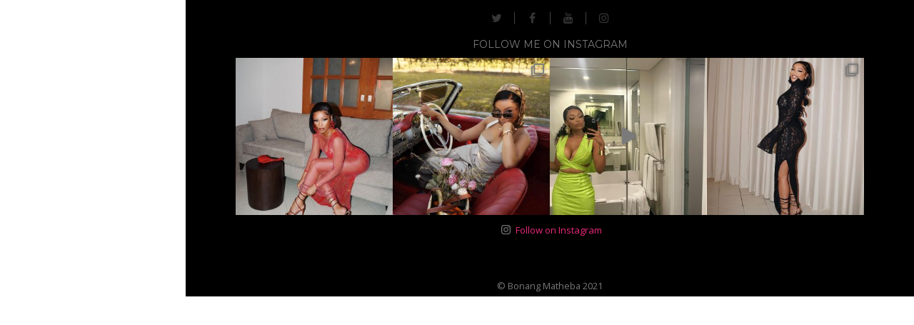

--- FILE ---
content_type: text/html; charset=UTF-8
request_url: http://bonangmatheba.com/portfolio/
body_size: 63885
content:


<!DOCTYPE html>
<html class="no-js voxco" lang="en-US">
<head>

<!-- Google Tag Manager -->
<script>(function(w,d,s,l,i){w[l]=w[l]||[];w[l].push({'gtm.start':
new Date().getTime(),event:'gtm.js'});var f=d.getElementsByTagName(s)[0],
j=d.createElement(s),dl=l!='dataLayer'?'&l='+l:'';j.async=true;j.src=
'https://www.googletagmanager.com/gtm.js?id='+i+dl;f.parentNode.insertBefore(j,f);
})(window,document,'script','dataLayer','GTM-WMSZGKG');</script>
<!-- End Google Tag Manager -->
	

<meta charset="UTF-8" />
<meta name="viewport" content="width=device-width" />
<meta name="viewport" content="width=device-width, initial-scale=1.0, maximum-scale=1.0, user-scalable=no" />
<link rel="profile" href="http://gmpg.org/xfn/11" />
<link rel="pingback" href="http://bonangmatheba.com/xmlrpc.php" />


<title>Portfolio &#8211; Bonang Matheba</title>
<meta name='robots' content='max-image-preview:large' />
<link rel='dns-prefetch' href='//maps.googleapis.com' />
<link rel='dns-prefetch' href='//fonts.googleapis.com' />
<link rel='dns-prefetch' href='//s.w.org' />
<link rel="alternate" type="application/rss+xml" title="Bonang Matheba &raquo; Feed" href="https://bonangmatheba.com/feed/" />
<link rel="alternate" type="application/rss+xml" title="Bonang Matheba &raquo; Comments Feed" href="https://bonangmatheba.com/comments/feed/" />
		<script type="text/javascript">
			window._wpemojiSettings = {"baseUrl":"https:\/\/s.w.org\/images\/core\/emoji\/13.0.1\/72x72\/","ext":".png","svgUrl":"https:\/\/s.w.org\/images\/core\/emoji\/13.0.1\/svg\/","svgExt":".svg","source":{"concatemoji":"http:\/\/bonangmatheba.com\/wp-includes\/js\/wp-emoji-release.min.js?ver=5.7.14"}};
			!function(e,a,t){var n,r,o,i=a.createElement("canvas"),p=i.getContext&&i.getContext("2d");function s(e,t){var a=String.fromCharCode;p.clearRect(0,0,i.width,i.height),p.fillText(a.apply(this,e),0,0);e=i.toDataURL();return p.clearRect(0,0,i.width,i.height),p.fillText(a.apply(this,t),0,0),e===i.toDataURL()}function c(e){var t=a.createElement("script");t.src=e,t.defer=t.type="text/javascript",a.getElementsByTagName("head")[0].appendChild(t)}for(o=Array("flag","emoji"),t.supports={everything:!0,everythingExceptFlag:!0},r=0;r<o.length;r++)t.supports[o[r]]=function(e){if(!p||!p.fillText)return!1;switch(p.textBaseline="top",p.font="600 32px Arial",e){case"flag":return s([127987,65039,8205,9895,65039],[127987,65039,8203,9895,65039])?!1:!s([55356,56826,55356,56819],[55356,56826,8203,55356,56819])&&!s([55356,57332,56128,56423,56128,56418,56128,56421,56128,56430,56128,56423,56128,56447],[55356,57332,8203,56128,56423,8203,56128,56418,8203,56128,56421,8203,56128,56430,8203,56128,56423,8203,56128,56447]);case"emoji":return!s([55357,56424,8205,55356,57212],[55357,56424,8203,55356,57212])}return!1}(o[r]),t.supports.everything=t.supports.everything&&t.supports[o[r]],"flag"!==o[r]&&(t.supports.everythingExceptFlag=t.supports.everythingExceptFlag&&t.supports[o[r]]);t.supports.everythingExceptFlag=t.supports.everythingExceptFlag&&!t.supports.flag,t.DOMReady=!1,t.readyCallback=function(){t.DOMReady=!0},t.supports.everything||(n=function(){t.readyCallback()},a.addEventListener?(a.addEventListener("DOMContentLoaded",n,!1),e.addEventListener("load",n,!1)):(e.attachEvent("onload",n),a.attachEvent("onreadystatechange",function(){"complete"===a.readyState&&t.readyCallback()})),(n=t.source||{}).concatemoji?c(n.concatemoji):n.wpemoji&&n.twemoji&&(c(n.twemoji),c(n.wpemoji)))}(window,document,window._wpemojiSettings);
		</script>
		<style type="text/css">
img.wp-smiley,
img.emoji {
	display: inline !important;
	border: none !important;
	box-shadow: none !important;
	height: 1em !important;
	width: 1em !important;
	margin: 0 .07em !important;
	vertical-align: -0.1em !important;
	background: none !important;
	padding: 0 !important;
}
</style>
			<style type="text/css">
		</style>
		<link rel='stylesheet' id='sb_instagram_styles-css'  href='http://bonangmatheba.com/wp-content/plugins/instagram-feed/css/sbi-styles.min.css?ver=2.9' type='text/css' media='all' />
<link rel='stylesheet' id='wp-block-library-css'  href='http://bonangmatheba.com/wp-includes/css/dist/block-library/style.min.css?ver=5.7.14' type='text/css' media='all' />
<link rel='stylesheet' id='contact-form-7-css'  href='http://bonangmatheba.com/wp-content/plugins/contact-form-7/includes/css/styles.css?ver=5.4' type='text/css' media='all' />
<link rel='stylesheet' id='fts-feeds-css'  href='http://bonangmatheba.com/wp-content/plugins/feed-them-social/feeds/css/styles.css?ver=2.9.5' type='text/css' media='' />
<link rel='stylesheet' id='rs-plugin-settings-css'  href='http://bonangmatheba.com/wp-content/plugins/revslider/public/assets/css/settings.css?ver=5.4.3.1' type='text/css' media='all' />
<style id='rs-plugin-settings-inline-css' type='text/css'>
#rs-demo-id {}
</style>
<link rel='stylesheet' id='framework-style-css'  href='http://bonangmatheba.com/wp-content/plugins/voxco-framework/framework.css?ver=5.7.14' type='text/css' media='all' />
<link rel='stylesheet' id='normalize-css'  href='http://bonangmatheba.com/wp-content/themes/voxco/css/normalize.css?ver=5.7.14' type='text/css' media='all' />
<link rel='stylesheet' id='font-awesome-css'  href='http://bonangmatheba.com/wp-content/plugins/js_composer/assets/lib/bower/font-awesome/css/font-awesome.min.css?ver=5.1.1' type='text/css' media='all' />
<link rel='stylesheet' id='VoxcoTheme-style-css'  href='http://bonangmatheba.com/wp-content/themes/voxco/style.css?ver=5.7.14' type='text/css' media='all' />
<style id='VoxcoTheme-style-inline-css' type='text/css'>
 #main, #primary{ padding:0px; padding-left:0px; width:82%; left: 18%; } .portfolioinner{ margin: -0px; } .layout-standard-header .nav-top{ top:0px; left:0px; width:calc(100% - 0px); } .admin-bar.layout-standard-header .nav-top{ top:32px; } .layout-standard-header .nav-top-inner{ max-width:px; margin:0 auto; } .layout-standard-header .nav-top{ position:fixed; -webkit-transition: height 0.2s ease-out; transition: height 0.2s ease-out; } .layout-standard-header .nav-top{height:200px;} .layout-standard-header .mainnav.scrolled{ height: 80px; } #main.min-width{ padding-left:260px; } #primary-header{ width:18%; padding:0px; padding-right:0px; } .content, .layout-standard-header .content-boxed{ padding-top:; padding-right:; padding-bottom:; padding-left:; } .footer-boxed .footer-wrap, .footer-full{ padding-left:; padding-right:; padding-bottom:; } .blog .footer, .archive .footer, .search-results .footer{ margin-top:0px; } .page-template-portfolio-template .footer{ margin-top: 0px; } .content .vc_row.wpb_row .vc_column_container > .vc_column-inner, .post-header, .row-default{ padding-left: 40px; padding-right: 40px; padding-top: 0; padding-bottom: 0; } .footer-inner{ padding-left: 40px; padding-right: 40px; } .content-boxed .post-header.row-full-boxed .vocxo-content-wrapper{ padding-left: ; padding-right: ; } .aside-offcanvas{ min-height:calc(100% - 0px); top:0px; right: 0px; } .aside-trigger{ top:15px; right:15px; } #masonry-container article{ padding:0px; } #masonry-container{ margin: -0px -0px 0px; } .portfolioinner li:not(.no-thumbnail){ padding:0px; } .portfolioinner .no-thumbnail figcaption{ top:0px; right:0px; bottom:0px; left:0px; } .border-top, .border-bottom{ height:0px; } .border-left, .border-right, #primary-header:after{ width:0px; } #primary-header:after{ right:-0px; } .border-top, .border-bottom, .border-left, .border-right, #primary-header:after{ background-color:#ffffff; } .content, #main, .footer-boxed .footer-wrap, .footer-full{ background-color:#ffffff; } .blog .content, .blog #main, .archive .content, .archive #main, .error404 .content, .error404 #main, .search-no-results .content, .search-no-results #main, .search-results .content, .search-results #main { background-color:#000000; } .single-post .content, .single-post #main{ background-color:#000000 } html, body, .loaderOverlay{ background-color:#ffffff; } .entry-summary div{ background-color:#ffffff; } .has-post-thumbnail .recent-post-img:after{ border-bottom:8px solid #ffffff; } .masonry-item h2 a{ color:#0a0a0a; } .masonry-item p, a.readmore, a:visited.readmore, a:hover.readmore { color:#000000; } .nav-trigger span, .nav-trigger span:before, .nav-trigger span:after, .nav-trigger.is-active span:before, .nav-trigger.is-active span:after { background: #ffffff; } .nav-trigger:before, .nav-trigger.is-active:before, .filter-btn { border-color: #ffffff; } .filter-btn{ color:#ffffff; } .nav-trigger.is-active:before{ border-color: ; } .nav-trigger.is-active span:before, .nav-trigger.is-active span:after { background: ; } .mainnav a, .mainnav a:visited, .portfolio-nav li, .filter-title{ color: #a2a2a2; } .filter-above li:after{border-color:#a2a2a2;} .mainnav li:hover > a, .portfolio-nav li:hover{ color: #ffffff; } .mainnav a:active, .mainnav .current-menu-item > a, .mainnav .current-menu-parent > a, .portfolio-nav li.checked { color: #ffffff; } .portfolio-nav li, .filter-title{ color: ; } .portfolio-nav li:hover{ color: ; } .portfolio-nav li.checked { color: ; } .mainnav .current-menu-item > a, .mainnav .current-menu-parent > a{ background: ; } .layout-standard-header .nav-top-inner li:last-child{ padding-right: 0px; } .l1 .header-inner, .l2 .header-inner, .l3 .header-inner, .l4 .mainnav, .l5 .mainnav, .l5 .sub-menu{ background: 0,0,0; } .l1 .mainnav, .l3 .mainnav, .l4 .nav-top-inner > div:last-child, .filter-menu{ background: rgba(0,0,0,0.6); } .l4 .nav-top-inner > div:last-child{ height:calc(100% - 0px); top: 0px; right: 0px; bottom: 0px; left: 0px; } .l3 .header-content{ height:calc(100% - 160px); top: 160px; } .l3 .headbox{ height: 100px; } .l3 .header-box{ margin-top:-80px; padding-top:80px; } .layout-standard-header .nav-top-inner .nav-top-logo{width:92px;} .l3 .header-logo img{ width:92px; height:108px; } a, a:visited{ color: #444444; } .mainnav .social-networks li{ border-color:#444444; } a:hover{ color: #a2a2a2; } a:active{ color: #a2a2a2; } ::selection{ color: #ffffff; background: #0a0a0a; } ::-moz-selection{ color: #ffffff; background: #0a0a0a; } .drop-cap-flat > p:first-child:first-letter, .drop-cap-outline > p:first-child:first-letter, .drop-cap-minimal > p:first-child:first-letter, .drop-cap:first-letter{ font-size: 30px; font-family: Open Sans; font-style: ; } .drop-cap-flat > p:first-child:first-letter{ background:#1c1c1c; } .drop-cap-outline > p:first-child:first-letter{ border:2px solid #1c1c1c; color:#1c1c1c; } .drop-cap-minimal > p:first-child:first-letter{ color:#1c1c1c; } button[class*=' vc_btn'],button[class^='vc_btn'],a[class*=' vc_btn'],a[class^='vc_btn']{ font-family: Montserrat; } #loader{ border-color: #ffffff; } #loader:before{ border-top-color: #353535; } .footer-boxed .footer-inner, .footer-full .footer-wrap{ background:#000000; } .footer-inner *{ color:#7a7a7a; } .footer-inner a, .footer-inner a i{ color:#444444; } .footer-inner .social-networks li{ border-color:#444444; } @media only screen and (max-width: 1444.4444444444px) { #main { width: 100%; padding-left: 260px; left: 0; } } @media only screen and (max-width: 1024px){ #masonry-container.c9{ width:calc(100% + 0px) !important; } } @media only screen and (max-width: 782px) { #wpadminbar{position: fixed;} .admin-bar.layout-standard-header .nav-top { top:46px; } } @media only screen and (max-width: 768px){ .admin-bar.l1 .header-panel, .admin-bar.l2 #primary-header, .admin-bar.l3 .header-panel { top:46px; } .content .vc_row.wpb_row .vc_column_container > .vc_column-inner, .post-header, .row-default{ padding-top: 40px; padding-right: 0; padding-bottom: 40px; padding-left: 0; } .footer-inner{ padding-left: 0; padding-right: 0; } .content, .layout-standard-header .content-boxed{ padding-top:0; padding-right:; padding-bottom:; padding-left:; } .footer-boxed .footer-wrap, .footer-full{ padding-left:; padding-right:; } .layout-standard-header.single-post article{padding-left:0;} .layout-standard-header.single-post article{padding-right:0;} .post-header.row-full-boxed .vocxo-content-wrapper{ padding-left: 0px; padding-right: 0px; } #main, #primary{padding:0px;} .border-left, .border-right{ width:0px; } .border-top, .border-bottom{ height:0px; } .layout-standard-header .nav-top, .l1 .header-panel, .l2 #primary-header , .l3 .header-panel { top:0px; left:0px; max-width:calc(100% - 0px); } .layout-standard-header .nav-top{height:200px;} .l3 #primary-header{height:calc(100% - 0px);} .l4 .nav-top-inner > div:last-child{ height:calc(100% - 0px); top:0px; right:0px; bottom:0px; left:0px; } .aside-offcanvas{ min-height:calc(100% - 0px); top:0px; right: 0px; } body .content, body .header-content{ font-size:14px; letter-spacing:0px; } .content h1, .content .alpha, .header-content h1, .header-content .alpha{ font-size:30px; letter-spacing:0px; } .content h2, .content .beta, .header-content h2, .header-content .beta{ font-size:14px; letter-spacing:0px; } .content h3, .content .gamma, .header-content h3, .header-content .gamma{ font-size:14px; letter-spacing:0px; } .content h4, .content .delta, .header-content h4, .header-content .delta{ font-size:13px; letter-spacing:1px; } .content h5, .content .epsilon, .header-content h5, .header-content .epsilon{ font-size:13px; letter-spacing:1px; } .content h6, .content .zeta, .header-content h6, .header-content .zeta{ font-size:11px; letter-spacing:1px; } .content .mega, .header-content .mega{ font-size:55px; letter-spacing:0px; } .content .accent, .header-content .accent{ font-size:14px; letter-spacing:0px; } .scrollContainer, .l3 .header-content{ width:calc(100% - 0px); left:0px; } .header-panel, .l2 .header-inner, .l4 .mainnav, .l5 .mainnav, .l5 .nav-top-inner > div:last-child > ul{ background: ; } .l2 .mainnav{ background: transparent; } .l5 .menu li a, .l2 .nav-inner nav{ border-color:#a2a2a2; } } 
</style>
<link rel='stylesheet' id='redux-google-fonts-VoxcoTheme_Options-css'  href='http://fonts.googleapis.com/css?family=Open+Sans%3A400%7CPT+Serif%3A400italic%7CMontserrat%3A400%2C700&#038;subset=latin&#038;ver=1633377407' type='text/css' media='all' />
<script type='text/javascript' src='http://bonangmatheba.com/wp-includes/js/jquery/jquery.min.js?ver=3.5.1' id='jquery-core-js'></script>
<script type='text/javascript' src='http://bonangmatheba.com/wp-includes/js/jquery/jquery-migrate.min.js?ver=3.3.2' id='jquery-migrate-js'></script>
<script type='text/javascript' id='fts_clear_cache_script-js-extra'>
/* <![CDATA[ */
var ftsAjax = {"ajaxurl":"https:\/\/bonangmatheba.com\/wp-admin\/admin-ajax.php"};
var ftsAjax = {"ajaxurl":"https:\/\/bonangmatheba.com\/wp-admin\/admin-ajax.php"};
/* ]]> */
</script>
<script type='text/javascript' src='http://bonangmatheba.com/wp-content/plugins/feed-them-social/admin/js/admin.js?ver=2.9.5' id='fts_clear_cache_script-js'></script>
<script type='text/javascript' src='http://bonangmatheba.com/wp-content/themes/voxco/js/modernizr-2.6.2.min.js?ver=5.7.14' id='modernizer-js'></script>
<script type='text/javascript' src='http://bonangmatheba.com/wp-content/themes/voxco/js/TweenMax.min.js?ver=5.7.14' id='tweenmax-js'></script>
<script type='text/javascript' src='http://bonangmatheba.com/wp-content/plugins/feed-them-social/feeds/js/powered-by.js?ver=2.9.5' id='fts_powered_by_js-js'></script>
<script type='text/javascript' src='http://bonangmatheba.com/wp-content/plugins/feed-them-social/feeds/js/fts-global.js?ver=2.9.5' id='fts-global-js'></script>
<script type='text/javascript' src='http://bonangmatheba.com/wp-content/plugins/revslider/public/assets/js/jquery.themepunch.tools.min.js?ver=5.4.3.1' id='tp-tools-js'></script>
<script type='text/javascript' src='http://bonangmatheba.com/wp-content/plugins/revslider/public/assets/js/jquery.themepunch.revolution.min.js?ver=5.4.3.1' id='revmin-js'></script>
<link rel="https://api.w.org/" href="https://bonangmatheba.com/wp-json/" /><link rel="alternate" type="application/json" href="https://bonangmatheba.com/wp-json/wp/v2/pages/1049" /><link rel="EditURI" type="application/rsd+xml" title="RSD" href="https://bonangmatheba.com/xmlrpc.php?rsd" />
<link rel="wlwmanifest" type="application/wlwmanifest+xml" href="http://bonangmatheba.com/wp-includes/wlwmanifest.xml" /> 
<meta name="generator" content="WordPress 5.7.14" />
<link rel="canonical" href="https://bonangmatheba.com/portfolio/" />
<link rel='shortlink' href='https://bonangmatheba.com/?p=1049' />
<link rel="alternate" type="application/json+oembed" href="https://bonangmatheba.com/wp-json/oembed/1.0/embed?url=https%3A%2F%2Fbonangmatheba.com%2Fportfolio%2F" />
<link rel="alternate" type="text/xml+oembed" href="https://bonangmatheba.com/wp-json/oembed/1.0/embed?url=https%3A%2F%2Fbonangmatheba.com%2Fportfolio%2F&#038;format=xml" />
<!-- Analytics by WP-Statistics v13.0.8 - https://wp-statistics.com/ -->
<meta name="generator" content="Powered by Visual Composer - drag and drop page builder for WordPress."/>
<!--[if lte IE 9]><link rel="stylesheet" type="text/css" href="http://bonangmatheba.com/wp-content/plugins/js_composer/assets/css/vc_lte_ie9.min.css" media="screen"><![endif]--><meta name="generator" content="Powered by Slider Revolution 5.4.3.1 - responsive, Mobile-Friendly Slider Plugin for WordPress with comfortable drag and drop interface." />
<link rel="icon" href="https://bonangmatheba.com/wp-content/uploads/2017/12/B_logo_V-04.png" sizes="32x32" />
<link rel="icon" href="https://bonangmatheba.com/wp-content/uploads/2017/12/B_logo_V-04.png" sizes="192x192" />
<link rel="apple-touch-icon" href="https://bonangmatheba.com/wp-content/uploads/2017/12/B_logo_V-04.png" />
<meta name="msapplication-TileImage" content="https://bonangmatheba.com/wp-content/uploads/2017/12/B_logo_V-04.png" />
<script type="text/javascript">function setREVStartSize(e){
				try{ var i=jQuery(window).width(),t=9999,r=0,n=0,l=0,f=0,s=0,h=0;					
					if(e.responsiveLevels&&(jQuery.each(e.responsiveLevels,function(e,f){f>i&&(t=r=f,l=e),i>f&&f>r&&(r=f,n=e)}),t>r&&(l=n)),f=e.gridheight[l]||e.gridheight[0]||e.gridheight,s=e.gridwidth[l]||e.gridwidth[0]||e.gridwidth,h=i/s,h=h>1?1:h,f=Math.round(h*f),"fullscreen"==e.sliderLayout){var u=(e.c.width(),jQuery(window).height());if(void 0!=e.fullScreenOffsetContainer){var c=e.fullScreenOffsetContainer.split(",");if (c) jQuery.each(c,function(e,i){u=jQuery(i).length>0?u-jQuery(i).outerHeight(!0):u}),e.fullScreenOffset.split("%").length>1&&void 0!=e.fullScreenOffset&&e.fullScreenOffset.length>0?u-=jQuery(window).height()*parseInt(e.fullScreenOffset,0)/100:void 0!=e.fullScreenOffset&&e.fullScreenOffset.length>0&&(u-=parseInt(e.fullScreenOffset,0))}f=u}else void 0!=e.minHeight&&f<e.minHeight&&(f=e.minHeight);e.c.closest(".rev_slider_wrapper").css({height:f})					
				}catch(d){console.log("Failure at Presize of Slider:"+d)}
			};</script>
		<style type="text/css" id="wp-custom-css">
			#footer-sidebar{padding-top:0px;
padding-bottom:0px;}

.footer .social-networks {
    margin: 0px 0px;
}
aside#custom_html-2{padding-top:15px;}
a.footer-logo{height:10px;}		</style>
		<style type="text/css" title="dynamic-css" class="options-output">.wpcf7 input[type="text"], .wpcf7 input[type="email"], .wpcf7 textarea, .wpcf7-submit{border-color:rgba(255,255,255,0.6);}.wpcf7 input[type="text"], .wpcf7 input[type="email"], .wpcf7 textarea, .wpcf7-submit{color:rgba(255,255,255,0.6);}.wpcf7-form-control-wrap:after{background-color:#ffffff;}.wpcf7-submit:hover{border-color:#ffffff;}.wpcf7 input[type="text"]:focus, .wpcf7 input[type="email"]:focus, .wpcf7 textarea:focus, .wpcf7-submit:hover{color:#ffffff;}body,.blockquote cite{font-family:"Open Sans",Arial, Helvetica, sans-serif;text-transform:none;font-weight:400;font-style:normal;color:#7b8289;font-size:16px;}h1,.alpha{font-family:"PT Serif",Georgia, serif;text-transform:none;letter-spacing:0px;font-weight:400;font-style:italic;color:#32373c;font-size:34px;}h2,.beta{font-family:Montserrat,Arial, Helvetica, sans-serif;text-transform:uppercase;letter-spacing:0px;font-weight:400;font-style:normal;color:#32373c;font-size:16px;}h3,.gamma{font-family:Montserrat,Arial, Helvetica, sans-serif;text-transform:uppercase;letter-spacing:0px;font-weight:400;font-style:normal;color:#32373c;font-size:14px;}h4,.delta{font-family:Montserrat,Arial, Helvetica, sans-serif;text-transform:uppercase;letter-spacing:1px;font-weight:700;font-style:normal;color:#32373c;font-size:13px;}h5,.epsilon{font-family:Montserrat,Arial, Helvetica, sans-serif;text-transform:uppercase;letter-spacing:1px;font-weight:700;font-style:normal;color:#333;font-size:13px;}h6,.zeta,.vc_tta-title-text,.vc_toggle_title h4{font-family:Montserrat,Arial, Helvetica, sans-serif;text-transform:uppercase;letter-spacing:1px;font-weight:400;font-style:normal;color:#333;font-size:11px;}.mega{font-family:"PT Serif",Georgia, serif;text-transform:none;letter-spacing:0px;font-weight:400;font-style:italic;color:#ffffff;font-size:78px;}.accent, .wp-caption-text{font-family:"PT Serif",Georgia, serif;text-transform:none;letter-spacing:0px;font-weight:400;font-style:italic;color:#555;font-size:16px;}.portfolio-nav,.mainnav{font-family:"PT Serif",Georgia, serif;text-transform:capitalize;font-weight:400;font-style:italic;font-size:16px;}input[type="date"],input[type="datetime"],input[type="datetime-local"],input[type="email"],input[type="month"],input[type="number"],input[type="password"],input[type="search"],input[type="tel"],input[type="text"],input[type="time"],input[type="url"],input[type="week"],select[multiple],select[size],textarea{font-family:"PT Serif",Georgia, serif;font-weight:400;font-style:italic;font-size:14px;}.layout-standard-header .nav-top-inner{padding-right:40px;padding-left:40px;}.aside-offcanvas{background-color:#2a2a2a;}.aside-offcanvas{color:#8b8581;}.aside-offcanvas #searchsubmit{border-color:#8b8581;}.aside-trigger{border-color:#000000;}.aside-offcanvas h6, .aside-offcanvas #searchform div{color:#000000;}.aside-close{border-color:#000000;}</style><noscript><style type="text/css"> .wpb_animate_when_almost_visible { opacity: 1; }</style></noscript>
</head>




<body class="page-template page-template-portfolio-template page-template-portfolio-template-php page page-id-1049 l1 layout-side-header menu-full  wpb-js-composer js-comp-ver-5.1.1 vc_responsive" >	
<!-- Google Tag Manager (noscript) -->
<noscript><iframe src="https://www.googletagmanager.com/ns.html?id=GTM-WMSZGKG"
height="0" width="0" style="display:none;visibility:hidden"></iframe></noscript>
<!-- End Google Tag Manager (noscript) -->

		<div class="loaderOverlay js-loader">
					<div id="loader">
								<div id="loader-img" style="width:108px; height:108px;">
					<img alt="" src="https://bonangmatheba.com/wp-content/uploads/2018/01/BlackB_92px-X-108px-1.png" data-at2x="">
				</div>
			</div>
			</div>

	
	<div id="fb-root"></div>


		<header id="primary-header" class="l1" >
		<div class="header-inner" data-mobile-nav-offset="0">
			<div class="voxco-slider">
			<img width="3260" height="4246" src="https://bonangmatheba.com/wp-content/uploads/2017/12/Bonang-18.jpg" class="attachment-full size-full" alt="" loading="lazy" srcset="https://bonangmatheba.com/wp-content/uploads/2017/12/Bonang-18.jpg 3260w, https://bonangmatheba.com/wp-content/uploads/2017/12/Bonang-18-230x300.jpg 230w, https://bonangmatheba.com/wp-content/uploads/2017/12/Bonang-18-768x1000.jpg 768w, https://bonangmatheba.com/wp-content/uploads/2017/12/Bonang-18-786x1024.jpg 786w" sizes="(max-width: 3260px) 100vw, 3260px" /><img width="3840" height="5760" src="https://bonangmatheba.com/wp-content/uploads/2017/12/Bonang-11.jpg" class="attachment-full size-full" alt="" loading="lazy" srcset="https://bonangmatheba.com/wp-content/uploads/2017/12/Bonang-11.jpg 3840w, https://bonangmatheba.com/wp-content/uploads/2017/12/Bonang-11-200x300.jpg 200w, https://bonangmatheba.com/wp-content/uploads/2017/12/Bonang-11-768x1152.jpg 768w, https://bonangmatheba.com/wp-content/uploads/2017/12/Bonang-11-683x1024.jpg 683w" sizes="(max-width: 3840px) 100vw, 3840px" /><img width="3622" height="5072" src="https://bonangmatheba.com/wp-content/uploads/2017/12/Bonang-21.jpg" class="attachment-full size-full" alt="" loading="lazy" srcset="https://bonangmatheba.com/wp-content/uploads/2017/12/Bonang-21.jpg 3622w, https://bonangmatheba.com/wp-content/uploads/2017/12/Bonang-21-214x300.jpg 214w, https://bonangmatheba.com/wp-content/uploads/2017/12/Bonang-21-768x1075.jpg 768w, https://bonangmatheba.com/wp-content/uploads/2017/12/Bonang-21-731x1024.jpg 731w" sizes="(max-width: 3622px) 100vw, 3622px" /><img width="4724" height="3628" src="https://bonangmatheba.com/wp-content/uploads/2017/12/Bonang-25.jpg" class="attachment-full size-full" alt="" loading="lazy" srcset="https://bonangmatheba.com/wp-content/uploads/2017/12/Bonang-25.jpg 4724w, https://bonangmatheba.com/wp-content/uploads/2017/12/Bonang-25-300x230.jpg 300w, https://bonangmatheba.com/wp-content/uploads/2017/12/Bonang-25-768x590.jpg 768w, https://bonangmatheba.com/wp-content/uploads/2017/12/Bonang-25-1024x786.jpg 1024w" sizes="(max-width: 4724px) 100vw, 4724px" /><img width="1200" height="800" src="https://bonangmatheba.com/wp-content/uploads/2017/12/DMkmj_qW0AAYR-Y.jpg" class="attachment-full size-full" alt="" loading="lazy" srcset="https://bonangmatheba.com/wp-content/uploads/2017/12/DMkmj_qW0AAYR-Y.jpg 1200w, https://bonangmatheba.com/wp-content/uploads/2017/12/DMkmj_qW0AAYR-Y-300x200.jpg 300w, https://bonangmatheba.com/wp-content/uploads/2017/12/DMkmj_qW0AAYR-Y-768x512.jpg 768w, https://bonangmatheba.com/wp-content/uploads/2017/12/DMkmj_qW0AAYR-Y-1024x683.jpg 1024w" sizes="(max-width: 1200px) 100vw, 1200px" />			</div>
						<div class="header-panel">
								<div class="nav-triggerwrap">
					<button class="nav-trigger round" type="button">
						<span></span>
					</button>
				</div>
												</div>
				<div class="header-content">
				
										<div class="header-box  cen-left">
													<div class="logoWrap menu-content">
								<a href="https://bonangmatheba.com" class="header-logo">
									<img id="mainLogo" width="92" height="108" alt="" src="https://bonangmatheba.com/wp-content/uploads/2018/01/WhiteB_92px-X-108px.png" data-at2x="https://bonangmatheba.com/wp-content/uploads/2018/01/BlackB_184px-X-216px.png"/>
										
								</a>
							</div>
																	</div>
						 
				</div>
				
				<nav id="side-bar">
				    <div class="mainnav">
				    	<div class="scrollContainer">
				    		<nav>
				    			<div class="menu-menu-1-container"><ul id="primary-menu" class="menu"><li id="menu-item-2917" class="menu-item menu-item-type-post_type menu-item-object-page menu-item-home menu-item-2917"><a href="https://bonangmatheba.com/">Home</a></li>
<li id="menu-item-1052" class="menu-item menu-item-type-post_type menu-item-object-page menu-item-1052"><a href="https://bonangmatheba.com/about-me/">About me</a></li>
<li id="menu-item-2497" class="menu-item menu-item-type-post_type menu-item-object-page current-menu-item page_item page-item-1049 current_page_item menu-item-2497"><a href="https://bonangmatheba.com/portfolio/" aria-current="page">Recent Projects</a></li>
<li id="menu-item-2095" class="menu-item menu-item-type-post_type menu-item-object-page menu-item-2095"><a href="https://bonangmatheba.com/recent-press/">Recent Press</a></li>
<li id="menu-item-2519" class="menu-item menu-item-type-post_type menu-item-object-page menu-item-2519"><a href="https://bonangmatheba.com/philanthropy/">Philanthropy</a></li>
<li id="menu-item-3461" class="menu-item menu-item-type-post_type menu-item-object-page menu-item-3461"><a href="https://bonangmatheba.com/awards/">Awards</a></li>
<li id="menu-item-1053" class="menu-item menu-item-type-post_type menu-item-object-page menu-item-1053"><a href="https://bonangmatheba.com/enquiries-and-bookings/">Enquiries/Bookings</a></li>
<li id="menu-item-2920" class="menu-item menu-item-type-custom menu-item-object-custom menu-item-2920"><a href="http://eepurl.com/dkPlqv">Subscribe to newsletter</a></li>
</ul></div>				    		</nav>
				    		<ul class="social-networks" style="text-align:; color:;"><li class="twitter"><a href="https://twitter.com/Bonang" target="_blank"><i class="fa fa-twitter"></i></a></li><li class="facebook"><a href="http://www.facebook.com/bonangmatheba" target="_blank"><i class="fa fa-facebook"></i></a></li><li class="youtube"><a href="https://www.youtube.com/channel/UCf_QZXK28bmvouuhy3V5CWA" target="_blank"><i class="fa fa-youtube"></i></a></li><li class="instagram"><a href="http://www.instagram.com/bonang_m" target="_blank"><i class="fa fa-instagram"></i></a></li></ul>				    	</div>
					</div>
				</nav>
			


		</div>
	</header>
	

<main id="main" class="site-main" role="main">





<div class="content" data-offset-top="0" data-mobile-offset-top="0" style="padding:;">	








			





	
	


				

												
					

			<ul class="portfolioinner hover-fade caption-va-bottom caption-ha-left caption-ch-top-right">	

					    <li class="item all a-very-bonang-year influencer-projects p4 standard caption-va-deafult caption-ha-default caption-ch-default"><figure><img width="768" height="768" src="https://bonangmatheba.com/wp-content/uploads/2020/11/Recent-Project-cover-.jpg" class="attachment-post-thumbnail size-post-thumbnail wp-post-image" alt="" loading="lazy" srcset="https://bonangmatheba.com/wp-content/uploads/2020/11/Recent-Project-cover-.jpg 768w, https://bonangmatheba.com/wp-content/uploads/2020/11/Recent-Project-cover--300x300.jpg 300w, https://bonangmatheba.com/wp-content/uploads/2020/11/Recent-Project-cover--150x150.jpg 150w" sizes="(max-width: 768px) 100vw, 768px" />			 	<figcaption style="background:#1c1c1c;">
			 		<a class="plink" target="_self" href="https://bonangmatheba.com/portfolios/3760/" ></a>			 		
			 		<div class="caption-inner">
			 					 			<span class="crossH" style="background:#6d6d6d;"></span>
			 			<span class="crossV" style="background:#6d6d6d;"></span>
			 			<div>
			 				<span class="accent" style="color:#6d6d6d;">A Very Bonang Year / Influencer Projects</span>
			 				<h2 class="gamma" style="color:#ffffff;">A Very Bonang Year</h2>
			 			</div>
			 			

			 		</div>	
			 	</figcaption>	
			 	</figure>		 		</li>	
		    

		    <li class="item all mobile-app shoots-2 p4 standard caption-va-deafult caption-ha-default caption-ch-default"><figure><img width="768" height="768" src="https://bonangmatheba.com/wp-content/uploads/2020/10/BonangsWorldApp_Recent-Project.jpg" class="attachment-post-thumbnail size-post-thumbnail wp-post-image" alt="" loading="lazy" srcset="https://bonangmatheba.com/wp-content/uploads/2020/10/BonangsWorldApp_Recent-Project.jpg 768w, https://bonangmatheba.com/wp-content/uploads/2020/10/BonangsWorldApp_Recent-Project-300x300.jpg 300w, https://bonangmatheba.com/wp-content/uploads/2020/10/BonangsWorldApp_Recent-Project-150x150.jpg 150w" sizes="(max-width: 768px) 100vw, 768px" />			 	<figcaption style="background:#1c1c1c;">
			 		<a class="plink" target="_self" href="https://bonangmatheba.com/portfolios/bonang-mathebas-world-app/" ></a>			 		
			 		<div class="caption-inner">
			 					 			<span class="crossH" style="background:#6d6d6d;"></span>
			 			<span class="crossV" style="background:#6d6d6d;"></span>
			 			<div>
			 				<span class="accent" style="color:#6d6d6d;">Mobile App / Shoots</span>
			 				<h2 class="gamma" style="color:#ffffff;">Bonang Matheba’s World App</h2>
			 			</div>
			 			

			 		</div>	
			 	</figcaption>	
			 	</figure>		 		</li>	
		    

		    <li class="item all un-summit p4 standard caption-va-deafult caption-ha-default caption-ch-default"><figure><img width="768" height="768" src="https://bonangmatheba.com/wp-content/uploads/2019/07/un-summit.jpg" class="attachment-post-thumbnail size-post-thumbnail wp-post-image" alt="" loading="lazy" srcset="https://bonangmatheba.com/wp-content/uploads/2019/07/un-summit.jpg 768w, https://bonangmatheba.com/wp-content/uploads/2019/07/un-summit-150x150.jpg 150w, https://bonangmatheba.com/wp-content/uploads/2019/07/un-summit-300x300.jpg 300w" sizes="(max-width: 768px) 100vw, 768px" />			 	<figcaption style="background:#1c1c1c;">
			 		<a class="plink" target="_self" href="https://bonangmatheba.com/portfolios/un-summit/" ></a>			 		
			 		<div class="caption-inner">
			 					 			<span class="crossH" style="background:#6d6d6d;"></span>
			 			<span class="crossV" style="background:#6d6d6d;"></span>
			 			<div>
			 				<span class="accent" style="color:#6d6d6d;">UN Summit</span>
			 				<h2 class="gamma" style="color:#ffffff;">UN Summit</h2>
			 			</div>
			 			

			 		</div>	
			 	</figcaption>	
			 	</figure>		 		</li>	
		    

		    <li class="item all global-citizen p4 standard caption-va-deafult caption-ha-default caption-ch-default"><figure><img width="768" height="768" src="https://bonangmatheba.com/wp-content/uploads/2019/07/global-citizen.jpg" class="attachment-post-thumbnail size-post-thumbnail wp-post-image" alt="" loading="lazy" srcset="https://bonangmatheba.com/wp-content/uploads/2019/07/global-citizen.jpg 768w, https://bonangmatheba.com/wp-content/uploads/2019/07/global-citizen-150x150.jpg 150w, https://bonangmatheba.com/wp-content/uploads/2019/07/global-citizen-300x300.jpg 300w" sizes="(max-width: 768px) 100vw, 768px" />			 	<figcaption style="background:#1c1c1c;">
			 		<a class="plink" target="_self" href="https://bonangmatheba.com/portfolios/global-citizen/" ></a>			 		
			 		<div class="caption-inner">
			 					 			<span class="crossH" style="background:#6d6d6d;"></span>
			 			<span class="crossV" style="background:#6d6d6d;"></span>
			 			<div>
			 				<span class="accent" style="color:#6d6d6d;">Global Citizen</span>
			 				<h2 class="gamma" style="color:#ffffff;">Global Citizen</h2>
			 			</div>
			 			

			 		</div>	
			 	</figcaption>	
			 	</figure>		 		</li>	
		    

		    <li class="item all house-of-bng p4 standard caption-va-deafult caption-ha-default caption-ch-default"><figure><img width="768" height="768" src="https://bonangmatheba.com/wp-content/uploads/2019/07/house-of-bng.jpg" class="attachment-post-thumbnail size-post-thumbnail wp-post-image" alt="" loading="lazy" srcset="https://bonangmatheba.com/wp-content/uploads/2019/07/house-of-bng.jpg 768w, https://bonangmatheba.com/wp-content/uploads/2019/07/house-of-bng-150x150.jpg 150w, https://bonangmatheba.com/wp-content/uploads/2019/07/house-of-bng-300x300.jpg 300w" sizes="(max-width: 768px) 100vw, 768px" />			 	<figcaption style="background:#1c1c1c;">
			 		<a class="plink" target="_self" href="https://bonangmatheba.com/portfolios/house-of-bng/" ></a>			 		
			 		<div class="caption-inner">
			 					 			<span class="crossH" style="background:#6d6d6d;"></span>
			 			<span class="crossV" style="background:#6d6d6d;"></span>
			 			<div>
			 				<span class="accent" style="color:#6d6d6d;">House of BNG</span>
			 				<h2 class="gamma" style="color:#ffffff;">House of BNG</h2>
			 			</div>
			 			

			 		</div>	
			 	</figcaption>	
			 	</figure>		 		</li>	
		    

		    <li class="item all public-figure p4 standard caption-va-deafult caption-ha-default caption-ch-default"><figure><img width="768" height="768" src="https://bonangmatheba.com/wp-content/uploads/2019/07/public-figure.jpg" class="attachment-post-thumbnail size-post-thumbnail wp-post-image" alt="" loading="lazy" srcset="https://bonangmatheba.com/wp-content/uploads/2019/07/public-figure.jpg 768w, https://bonangmatheba.com/wp-content/uploads/2019/07/public-figure-150x150.jpg 150w, https://bonangmatheba.com/wp-content/uploads/2019/07/public-figure-300x300.jpg 300w" sizes="(max-width: 768px) 100vw, 768px" />			 	<figcaption style="background:#1c1c1c;">
			 		<a class="plink" target="_self" href="https://bonangmatheba.com/portfolios/public-figure-film/" ></a>			 		
			 		<div class="caption-inner">
			 					 			<span class="crossH" style="background:#6d6d6d;"></span>
			 			<span class="crossV" style="background:#6d6d6d;"></span>
			 			<div>
			 				<span class="accent" style="color:#6d6d6d;">Public Figure</span>
			 				<h2 class="gamma" style="color:#ffffff;">Public Figure Film</h2>
			 			</div>
			 			

			 		</div>	
			 	</figcaption>	
			 	</figure>		 		</li>	
		    

		    <li class="item all being-bonang p4 standard caption-va-deafult caption-ha-default caption-ch-default"><figure><img width="600" height="600" src="https://bonangmatheba.com/wp-content/uploads/2019/07/BBS3-Optimised.jpg" class="attachment-post-thumbnail size-post-thumbnail wp-post-image" alt="" loading="lazy" srcset="https://bonangmatheba.com/wp-content/uploads/2019/07/BBS3-Optimised.jpg 600w, https://bonangmatheba.com/wp-content/uploads/2019/07/BBS3-Optimised-300x300.jpg 300w, https://bonangmatheba.com/wp-content/uploads/2019/07/BBS3-Optimised-150x150.jpg 150w" sizes="(max-width: 600px) 100vw, 600px" />			 	<figcaption style="background:#1c1c1c;">
			 		<a class="plink" target="_self" href="https://bonangmatheba.com/portfolios/being-bonang-season-3/" ></a>			 		
			 		<div class="caption-inner">
			 					 			<span class="crossH" style="background:#6d6d6d;"></span>
			 			<span class="crossV" style="background:#6d6d6d;"></span>
			 			<div>
			 				<span class="accent" style="color:#6d6d6d;">Being Bonang</span>
			 				<h2 class="gamma" style="color:#ffffff;">Being Bonang: Season 3</h2>
			 			</div>
			 			

			 		</div>	
			 	</figcaption>	
			 	</figure>		 		</li>	
		    

		    <li class="item all book p4 standard caption-va-deafult caption-ha-default caption-ch-default"><figure><img width="1024" height="1024" src="https://bonangmatheba.com/wp-content/uploads/2017/08/a2b-bonang.jpg" class="attachment-post-thumbnail size-post-thumbnail wp-post-image" alt="" loading="lazy" srcset="https://bonangmatheba.com/wp-content/uploads/2017/08/a2b-bonang.jpg 1024w, https://bonangmatheba.com/wp-content/uploads/2017/08/a2b-bonang-150x150.jpg 150w, https://bonangmatheba.com/wp-content/uploads/2017/08/a2b-bonang-300x300.jpg 300w, https://bonangmatheba.com/wp-content/uploads/2017/08/a2b-bonang-768x768.jpg 768w" sizes="(max-width: 1024px) 100vw, 1024px" />			 	<figcaption style="background:#1c1c1c;">
			 		<a class="plink" target="_self" href="https://bonangmatheba.com/portfolios/from-a-to-b/" ></a>			 		
			 		<div class="caption-inner">
			 					 			<span class="crossH" style="background:#6d6d6d;"></span>
			 			<span class="crossV" style="background:#6d6d6d;"></span>
			 			<div>
			 				<span class="accent" style="color:#6d6d6d;">Book</span>
			 				<h2 class="gamma" style="color:#ffffff;">From A to B</h2>
			 			</div>
			 			

			 		</div>	
			 	</figcaption>	
			 	</figure>		 		</li>	
		    

		    <li class="item all influencer-projects p4 standard caption-va-deafult caption-ha-default caption-ch-default"><figure><img width="1024" height="1024" src="https://bonangmatheba.com/wp-content/uploads/2014/02/woolworths.jpg" class="attachment-post-thumbnail size-post-thumbnail wp-post-image" alt="" loading="lazy" srcset="https://bonangmatheba.com/wp-content/uploads/2014/02/woolworths.jpg 1024w, https://bonangmatheba.com/wp-content/uploads/2014/02/woolworths-150x150.jpg 150w, https://bonangmatheba.com/wp-content/uploads/2014/02/woolworths-300x300.jpg 300w, https://bonangmatheba.com/wp-content/uploads/2014/02/woolworths-768x768.jpg 768w" sizes="(max-width: 1024px) 100vw, 1024px" />			 	<figcaption style="background:#1c1c1c;">
			 		<a class="plink" target="_self" href="https://bonangmatheba.com/portfolios/woolworths/" ></a>			 		
			 		<div class="caption-inner">
			 					 			<span class="crossH" style="background:#6d6d6d;"></span>
			 			<span class="crossV" style="background:#6d6d6d;"></span>
			 			<div>
			 				<span class="accent" style="color:#6d6d6d;">Influencer Projects</span>
			 				<h2 class="gamma" style="color:#ffffff;">Woolworths</h2>
			 			</div>
			 			

			 		</div>	
			 	</figcaption>	
			 	</figure>		 		</li>	
		    

		    <li class="item all revlon p4 standard caption-va-deafult caption-ha-default caption-ch-default"><figure><img width="1024" height="1024" src="https://bonangmatheba.com/wp-content/uploads/2013/06/revlon.jpg" class="attachment-post-thumbnail size-post-thumbnail wp-post-image" alt="" loading="lazy" srcset="https://bonangmatheba.com/wp-content/uploads/2013/06/revlon.jpg 1024w, https://bonangmatheba.com/wp-content/uploads/2013/06/revlon-150x150.jpg 150w, https://bonangmatheba.com/wp-content/uploads/2013/06/revlon-300x300.jpg 300w, https://bonangmatheba.com/wp-content/uploads/2013/06/revlon-768x768.jpg 768w" sizes="(max-width: 1024px) 100vw, 1024px" />			 	<figcaption style="background:#1c1c1c;">
			 		<a class="plink" target="_self" href="https://bonangmatheba.com/portfolios/revlon/" ></a>			 		
			 		<div class="caption-inner">
			 					 			<span class="crossH" style="background:#6d6d6d;"></span>
			 			<span class="crossV" style="background:#6d6d6d;"></span>
			 			<div>
			 				<span class="accent" style="color:#6d6d6d;">Revlon</span>
			 				<h2 class="gamma" style="color:#ffffff;">Revlon</h2>
			 			</div>
			 			

			 		</div>	
			 	</figcaption>	
			 	</figure>		 		</li>	
		    

		    			</ul>
		
	<div class="load-more">
		<span class="spinner"></span>
				
	</div>	
		

	




</div>


<footer class="footer footer-boxed">			<div class="footer-wrap">
				<div id="footer-sidebar" class="footer-inner">
			
					<a href="https://bonangmatheba.com" class="footer-logo">
						<img id="footerLogo" alt="" src="" data-at2x=""/>
					</a>
					<ul class="social-networks" style="text-align:; color:;"><li class="twitter"><a href="https://twitter.com/Bonang" target="_blank"><i class="fa fa-twitter"></i></a></li><li class="facebook"><a href="http://www.facebook.com/bonangmatheba" target="_blank"><i class="fa fa-facebook"></i></a></li><li class="youtube"><a href="https://www.youtube.com/channel/UCf_QZXK28bmvouuhy3V5CWA" target="_blank"><i class="fa fa-youtube"></i></a></li><li class="instagram"><a href="http://www.instagram.com/bonang_m" target="_blank"><i class="fa fa-instagram"></i></a></li></ul>					<aside id="custom_html-2" class="widget_text widget widget_custom_html"><h3 class="widget-title">Follow Me on Instagram</h3><div class="textwidget custom-html-widget">
<div id="sb_instagram" class="sbi sbi_col_4  sbi_width_resp" style="background-color: rgb(0,0,0);width: 100%;" data-feedid="sbi_bonang_m#4" data-res="auto" data-cols="4" data-num="4" data-shortcode-atts="{}"  data-postid="1049">
	
    <div id="sbi_images" >
		<div class="sbi_item sbi_type_image sbi_new sbi_transition" id="sbi_18009659791620169" data-date="1682702782">
    <div class="sbi_photo_wrap">
        <a class="sbi_photo" href="https://www.instagram.com/p/CrlpF0TIq8a/" target="_blank" rel="noopener nofollow" data-full-res="https://scontent-jnb1-1.cdninstagram.com/v/t51.29350-15/343759628_594184925790548_7488359162583196263_n.jpg?_nc_cat=105&#038;ccb=1-7&#038;_nc_sid=8ae9d6&#038;_nc_eui2=AeFFsi2jmB5Ab9mcVDBMDtX4lZVEKMvIK5CVlUQoy8grkJNkRAis_2VpvhWihOr7FAI&#038;_nc_ohc=RFZ6PQ2aUFkAX9B45WA&#038;_nc_ht=scontent-jnb1-1.cdninstagram.com&#038;edm=AM6HXa8EAAAA&#038;oh=00_AfDJsMAb6m7bwKharIuCsQ2zArolbUwVer8Z622sheAulg&#038;oe=64575EA1" data-img-src-set="{&quot;d&quot;:&quot;https:\/\/scontent-jnb1-1.cdninstagram.com\/v\/t51.29350-15\/343759628_594184925790548_7488359162583196263_n.jpg?_nc_cat=105&amp;ccb=1-7&amp;_nc_sid=8ae9d6&amp;_nc_eui2=AeFFsi2jmB5Ab9mcVDBMDtX4lZVEKMvIK5CVlUQoy8grkJNkRAis_2VpvhWihOr7FAI&amp;_nc_ohc=RFZ6PQ2aUFkAX9B45WA&amp;_nc_ht=scontent-jnb1-1.cdninstagram.com&amp;edm=AM6HXa8EAAAA&amp;oh=00_AfDJsMAb6m7bwKharIuCsQ2zArolbUwVer8Z622sheAulg&amp;oe=64575EA1&quot;,&quot;150&quot;:&quot;https:\/\/scontent-jnb1-1.cdninstagram.com\/v\/t51.29350-15\/343759628_594184925790548_7488359162583196263_n.jpg?_nc_cat=105&amp;ccb=1-7&amp;_nc_sid=8ae9d6&amp;_nc_eui2=AeFFsi2jmB5Ab9mcVDBMDtX4lZVEKMvIK5CVlUQoy8grkJNkRAis_2VpvhWihOr7FAI&amp;_nc_ohc=RFZ6PQ2aUFkAX9B45WA&amp;_nc_ht=scontent-jnb1-1.cdninstagram.com&amp;edm=AM6HXa8EAAAA&amp;oh=00_AfDJsMAb6m7bwKharIuCsQ2zArolbUwVer8Z622sheAulg&amp;oe=64575EA1&quot;,&quot;320&quot;:&quot;https:\/\/scontent-jnb1-1.cdninstagram.com\/v\/t51.29350-15\/343759628_594184925790548_7488359162583196263_n.jpg?_nc_cat=105&amp;ccb=1-7&amp;_nc_sid=8ae9d6&amp;_nc_eui2=AeFFsi2jmB5Ab9mcVDBMDtX4lZVEKMvIK5CVlUQoy8grkJNkRAis_2VpvhWihOr7FAI&amp;_nc_ohc=RFZ6PQ2aUFkAX9B45WA&amp;_nc_ht=scontent-jnb1-1.cdninstagram.com&amp;edm=AM6HXa8EAAAA&amp;oh=00_AfDJsMAb6m7bwKharIuCsQ2zArolbUwVer8Z622sheAulg&amp;oe=64575EA1&quot;,&quot;640&quot;:&quot;https:\/\/scontent-jnb1-1.cdninstagram.com\/v\/t51.29350-15\/343759628_594184925790548_7488359162583196263_n.jpg?_nc_cat=105&amp;ccb=1-7&amp;_nc_sid=8ae9d6&amp;_nc_eui2=AeFFsi2jmB5Ab9mcVDBMDtX4lZVEKMvIK5CVlUQoy8grkJNkRAis_2VpvhWihOr7FAI&amp;_nc_ohc=RFZ6PQ2aUFkAX9B45WA&amp;_nc_ht=scontent-jnb1-1.cdninstagram.com&amp;edm=AM6HXa8EAAAA&amp;oh=00_AfDJsMAb6m7bwKharIuCsQ2zArolbUwVer8Z622sheAulg&amp;oe=64575EA1&quot;}">
            <span class="sbi-screenreader">…today?! 👀❤️</span>
            	                    <img src="http://bonangmatheba.com/wp-content/plugins/instagram-feed/img/placeholder.png" alt="…today?! 👀❤️">
        </a>
    </div>
</div><div class="sbi_item sbi_type_carousel sbi_new sbi_transition" id="sbi_18012184381591100" data-date="1682089330">
    <div class="sbi_photo_wrap">
        <a class="sbi_photo" href="https://www.instagram.com/p/CrTXBenI6C5/" target="_blank" rel="noopener nofollow" data-full-res="https://scontent-jnb1-1.cdninstagram.com/v/t51.29350-15/342322118_936695374141915_63597404025184964_n.jpg?_nc_cat=105&#038;ccb=1-7&#038;_nc_sid=8ae9d6&#038;_nc_eui2=AeHK6-SV7gBOO068Nndg7CWAQ5GDoIZoO-BDkYOghmg74Af4-AokNyDUGrS3W66LGQI&#038;_nc_ohc=WYr4Cl7BSE0AX_I0o3E&#038;_nc_ht=scontent-jnb1-1.cdninstagram.com&#038;edm=AM6HXa8EAAAA&#038;oh=00_AfAGCkAU55ckeDLCFUENpI52vZLcSLEpMpc3ggKezNnQOg&#038;oe=645628E8" data-img-src-set="{&quot;d&quot;:&quot;https:\/\/scontent-jnb1-1.cdninstagram.com\/v\/t51.29350-15\/342322118_936695374141915_63597404025184964_n.jpg?_nc_cat=105&amp;ccb=1-7&amp;_nc_sid=8ae9d6&amp;_nc_eui2=AeHK6-SV7gBOO068Nndg7CWAQ5GDoIZoO-BDkYOghmg74Af4-AokNyDUGrS3W66LGQI&amp;_nc_ohc=WYr4Cl7BSE0AX_I0o3E&amp;_nc_ht=scontent-jnb1-1.cdninstagram.com&amp;edm=AM6HXa8EAAAA&amp;oh=00_AfAGCkAU55ckeDLCFUENpI52vZLcSLEpMpc3ggKezNnQOg&amp;oe=645628E8&quot;,&quot;150&quot;:&quot;https:\/\/scontent-jnb1-1.cdninstagram.com\/v\/t51.29350-15\/342322118_936695374141915_63597404025184964_n.jpg?_nc_cat=105&amp;ccb=1-7&amp;_nc_sid=8ae9d6&amp;_nc_eui2=AeHK6-SV7gBOO068Nndg7CWAQ5GDoIZoO-BDkYOghmg74Af4-AokNyDUGrS3W66LGQI&amp;_nc_ohc=WYr4Cl7BSE0AX_I0o3E&amp;_nc_ht=scontent-jnb1-1.cdninstagram.com&amp;edm=AM6HXa8EAAAA&amp;oh=00_AfAGCkAU55ckeDLCFUENpI52vZLcSLEpMpc3ggKezNnQOg&amp;oe=645628E8&quot;,&quot;320&quot;:&quot;https:\/\/scontent-jnb1-1.cdninstagram.com\/v\/t51.29350-15\/342322118_936695374141915_63597404025184964_n.jpg?_nc_cat=105&amp;ccb=1-7&amp;_nc_sid=8ae9d6&amp;_nc_eui2=AeHK6-SV7gBOO068Nndg7CWAQ5GDoIZoO-BDkYOghmg74Af4-AokNyDUGrS3W66LGQI&amp;_nc_ohc=WYr4Cl7BSE0AX_I0o3E&amp;_nc_ht=scontent-jnb1-1.cdninstagram.com&amp;edm=AM6HXa8EAAAA&amp;oh=00_AfAGCkAU55ckeDLCFUENpI52vZLcSLEpMpc3ggKezNnQOg&amp;oe=645628E8&quot;,&quot;640&quot;:&quot;https:\/\/scontent-jnb1-1.cdninstagram.com\/v\/t51.29350-15\/342322118_936695374141915_63597404025184964_n.jpg?_nc_cat=105&amp;ccb=1-7&amp;_nc_sid=8ae9d6&amp;_nc_eui2=AeHK6-SV7gBOO068Nndg7CWAQ5GDoIZoO-BDkYOghmg74Af4-AokNyDUGrS3W66LGQI&amp;_nc_ohc=WYr4Cl7BSE0AX_I0o3E&amp;_nc_ht=scontent-jnb1-1.cdninstagram.com&amp;edm=AM6HXa8EAAAA&amp;oh=00_AfAGCkAU55ckeDLCFUENpI52vZLcSLEpMpc3ggKezNnQOg&amp;oe=645628E8&quot;}">
            <span class="sbi-screenreader">BNG…🥂🌺🇿🇦 @houseofbng #HouseOfBNG</span>
            <svg class="svg-inline--fa fa-clone fa-w-16 sbi_lightbox_carousel_icon" aria-hidden="true" aria-label="Clone" data-fa-proƒcessed="" data-prefix="far" data-icon="clone" role="img" xmlns="http://www.w3.org/2000/svg" viewBox="0 0 512 512">
	                <path fill="currentColor" d="M464 0H144c-26.51 0-48 21.49-48 48v48H48c-26.51 0-48 21.49-48 48v320c0 26.51 21.49 48 48 48h320c26.51 0 48-21.49 48-48v-48h48c26.51 0 48-21.49 48-48V48c0-26.51-21.49-48-48-48zM362 464H54a6 6 0 0 1-6-6V150a6 6 0 0 1 6-6h42v224c0 26.51 21.49 48 48 48h224v42a6 6 0 0 1-6 6zm96-96H150a6 6 0 0 1-6-6V54a6 6 0 0 1 6-6h308a6 6 0 0 1 6 6v308a6 6 0 0 1-6 6z"></path>
	            </svg>	                    <img src="http://bonangmatheba.com/wp-content/plugins/instagram-feed/img/placeholder.png" alt="BNG…🥂🌺🇿🇦 @houseofbng #HouseOfBNG">
        </a>
    </div>
</div><div class="sbi_item sbi_type_video sbi_new sbi_transition" id="sbi_17978561315151648" data-date="1681824985">
    <div class="sbi_photo_wrap">
        <a class="sbi_photo" href="https://www.instagram.com/reel/CrLeVQqo2Ec/" target="_blank" rel="noopener nofollow" data-full-res="https://scontent-jnb1-1.cdninstagram.com/v/t51.36329-15/342068783_937079900666880_6556806681002674355_n.jpg?_nc_cat=108&#038;ccb=1-7&#038;_nc_sid=8ae9d6&#038;_nc_eui2=AeH-pz4eTiGp4mqrnrlOlz3Rrty1tSWv5f2u3LW1Ja_l_Q3bh2QhzAI0dWHD75r0SLY&#038;_nc_ohc=oqhgj171A-kAX9853aL&#038;_nc_ht=scontent-jnb1-1.cdninstagram.com&#038;edm=AM6HXa8EAAAA&#038;oh=00_AfC49mvPs4VcsudMIGwKdTMAU9nkinJXEWrJMvDQbAMxIQ&#038;oe=64569C18" data-img-src-set="{&quot;d&quot;:&quot;https:\/\/scontent-jnb1-1.cdninstagram.com\/v\/t51.36329-15\/342068783_937079900666880_6556806681002674355_n.jpg?_nc_cat=108&amp;ccb=1-7&amp;_nc_sid=8ae9d6&amp;_nc_eui2=AeH-pz4eTiGp4mqrnrlOlz3Rrty1tSWv5f2u3LW1Ja_l_Q3bh2QhzAI0dWHD75r0SLY&amp;_nc_ohc=oqhgj171A-kAX9853aL&amp;_nc_ht=scontent-jnb1-1.cdninstagram.com&amp;edm=AM6HXa8EAAAA&amp;oh=00_AfC49mvPs4VcsudMIGwKdTMAU9nkinJXEWrJMvDQbAMxIQ&amp;oe=64569C18&quot;,&quot;150&quot;:&quot;https:\/\/scontent-jnb1-1.cdninstagram.com\/v\/t51.36329-15\/342068783_937079900666880_6556806681002674355_n.jpg?_nc_cat=108&amp;ccb=1-7&amp;_nc_sid=8ae9d6&amp;_nc_eui2=AeH-pz4eTiGp4mqrnrlOlz3Rrty1tSWv5f2u3LW1Ja_l_Q3bh2QhzAI0dWHD75r0SLY&amp;_nc_ohc=oqhgj171A-kAX9853aL&amp;_nc_ht=scontent-jnb1-1.cdninstagram.com&amp;edm=AM6HXa8EAAAA&amp;oh=00_AfC49mvPs4VcsudMIGwKdTMAU9nkinJXEWrJMvDQbAMxIQ&amp;oe=64569C18&quot;,&quot;320&quot;:&quot;https:\/\/scontent-jnb1-1.cdninstagram.com\/v\/t51.36329-15\/342068783_937079900666880_6556806681002674355_n.jpg?_nc_cat=108&amp;ccb=1-7&amp;_nc_sid=8ae9d6&amp;_nc_eui2=AeH-pz4eTiGp4mqrnrlOlz3Rrty1tSWv5f2u3LW1Ja_l_Q3bh2QhzAI0dWHD75r0SLY&amp;_nc_ohc=oqhgj171A-kAX9853aL&amp;_nc_ht=scontent-jnb1-1.cdninstagram.com&amp;edm=AM6HXa8EAAAA&amp;oh=00_AfC49mvPs4VcsudMIGwKdTMAU9nkinJXEWrJMvDQbAMxIQ&amp;oe=64569C18&quot;,&quot;640&quot;:&quot;https:\/\/scontent-jnb1-1.cdninstagram.com\/v\/t51.36329-15\/342068783_937079900666880_6556806681002674355_n.jpg?_nc_cat=108&amp;ccb=1-7&amp;_nc_sid=8ae9d6&amp;_nc_eui2=AeH-pz4eTiGp4mqrnrlOlz3Rrty1tSWv5f2u3LW1Ja_l_Q3bh2QhzAI0dWHD75r0SLY&amp;_nc_ohc=oqhgj171A-kAX9853aL&amp;_nc_ht=scontent-jnb1-1.cdninstagram.com&amp;edm=AM6HXa8EAAAA&amp;oh=00_AfC49mvPs4VcsudMIGwKdTMAU9nkinJXEWrJMvDQbAMxIQ&amp;oe=64569C18&quot;}">
            <span class="sbi-screenreader">…Guest starring on @netflixsa’s Young,Famous &amp;</span>
            	        <svg style="color: rgba(255,255,255,1)" class="svg-inline--fa fa-play fa-w-14 sbi_playbtn" aria-label="Play" aria-hidden="true" data-fa-processed="" data-prefix="fa" data-icon="play" role="presentation" xmlns="http://www.w3.org/2000/svg" viewBox="0 0 448 512"><path fill="currentColor" d="M424.4 214.7L72.4 6.6C43.8-10.3 0 6.1 0 47.9V464c0 37.5 40.7 60.1 72.4 41.3l352-208c31.4-18.5 31.5-64.1 0-82.6z"></path></svg>            <img src="http://bonangmatheba.com/wp-content/plugins/instagram-feed/img/placeholder.png" alt="…Guest starring on @netflixsa’s Young,Famous &amp; African - Season 2! 🥂🥳 

Thank you @swankyjerry for the invitation. Big love to you &amp; your amazing cast members!! 

Thank you @peac_hy for including me!! Lotsa fun!! ❤️🇿🇦

May 19th. See you there! 

#netflix #netflixandchill #youngfamousandafrican #netflixsa">
        </a>
    </div>
</div><div class="sbi_item sbi_type_carousel sbi_new sbi_transition" id="sbi_17951217881421313" data-date="1681297874">
    <div class="sbi_photo_wrap">
        <a class="sbi_photo" href="https://www.instagram.com/p/Cq7xcLtIY9S/" target="_blank" rel="noopener nofollow" data-full-res="https://scontent-jnb1-1.cdninstagram.com/v/t51.29350-15/340666421_237219715528349_5502752622041111542_n.jpg?_nc_cat=100&#038;ccb=1-7&#038;_nc_sid=8ae9d6&#038;_nc_eui2=AeGa6qleigIUQ8w96797rLhXmijM_Xot04SaKMz9ei3ThD-A04HXxTw6wzD8jF_rwgc&#038;_nc_ohc=6nMxR7qWvs8AX9_QrfD&#038;_nc_ht=scontent-jnb1-1.cdninstagram.com&#038;edm=AM6HXa8EAAAA&#038;oh=00_AfCdyeK1TE7w-N-NLpF9kfIKvvJL4aQDLBOVMJ3iaK1W9g&#038;oe=64565F94" data-img-src-set="{&quot;d&quot;:&quot;https:\/\/scontent-jnb1-1.cdninstagram.com\/v\/t51.29350-15\/340666421_237219715528349_5502752622041111542_n.jpg?_nc_cat=100&amp;ccb=1-7&amp;_nc_sid=8ae9d6&amp;_nc_eui2=AeGa6qleigIUQ8w96797rLhXmijM_Xot04SaKMz9ei3ThD-A04HXxTw6wzD8jF_rwgc&amp;_nc_ohc=6nMxR7qWvs8AX9_QrfD&amp;_nc_ht=scontent-jnb1-1.cdninstagram.com&amp;edm=AM6HXa8EAAAA&amp;oh=00_AfCdyeK1TE7w-N-NLpF9kfIKvvJL4aQDLBOVMJ3iaK1W9g&amp;oe=64565F94&quot;,&quot;150&quot;:&quot;https:\/\/scontent-jnb1-1.cdninstagram.com\/v\/t51.29350-15\/340666421_237219715528349_5502752622041111542_n.jpg?_nc_cat=100&amp;ccb=1-7&amp;_nc_sid=8ae9d6&amp;_nc_eui2=AeGa6qleigIUQ8w96797rLhXmijM_Xot04SaKMz9ei3ThD-A04HXxTw6wzD8jF_rwgc&amp;_nc_ohc=6nMxR7qWvs8AX9_QrfD&amp;_nc_ht=scontent-jnb1-1.cdninstagram.com&amp;edm=AM6HXa8EAAAA&amp;oh=00_AfCdyeK1TE7w-N-NLpF9kfIKvvJL4aQDLBOVMJ3iaK1W9g&amp;oe=64565F94&quot;,&quot;320&quot;:&quot;https:\/\/scontent-jnb1-1.cdninstagram.com\/v\/t51.29350-15\/340666421_237219715528349_5502752622041111542_n.jpg?_nc_cat=100&amp;ccb=1-7&amp;_nc_sid=8ae9d6&amp;_nc_eui2=AeGa6qleigIUQ8w96797rLhXmijM_Xot04SaKMz9ei3ThD-A04HXxTw6wzD8jF_rwgc&amp;_nc_ohc=6nMxR7qWvs8AX9_QrfD&amp;_nc_ht=scontent-jnb1-1.cdninstagram.com&amp;edm=AM6HXa8EAAAA&amp;oh=00_AfCdyeK1TE7w-N-NLpF9kfIKvvJL4aQDLBOVMJ3iaK1W9g&amp;oe=64565F94&quot;,&quot;640&quot;:&quot;https:\/\/scontent-jnb1-1.cdninstagram.com\/v\/t51.29350-15\/340666421_237219715528349_5502752622041111542_n.jpg?_nc_cat=100&amp;ccb=1-7&amp;_nc_sid=8ae9d6&amp;_nc_eui2=AeGa6qleigIUQ8w96797rLhXmijM_Xot04SaKMz9ei3ThD-A04HXxTw6wzD8jF_rwgc&amp;_nc_ohc=6nMxR7qWvs8AX9_QrfD&amp;_nc_ht=scontent-jnb1-1.cdninstagram.com&amp;edm=AM6HXa8EAAAA&amp;oh=00_AfCdyeK1TE7w-N-NLpF9kfIKvvJL4aQDLBOVMJ3iaK1W9g&amp;oe=64565F94&quot;}">
            <span class="sbi-screenreader">🔪</span>
            <svg class="svg-inline--fa fa-clone fa-w-16 sbi_lightbox_carousel_icon" aria-hidden="true" aria-label="Clone" data-fa-proƒcessed="" data-prefix="far" data-icon="clone" role="img" xmlns="http://www.w3.org/2000/svg" viewBox="0 0 512 512">
	                <path fill="currentColor" d="M464 0H144c-26.51 0-48 21.49-48 48v48H48c-26.51 0-48 21.49-48 48v320c0 26.51 21.49 48 48 48h320c26.51 0 48-21.49 48-48v-48h48c26.51 0 48-21.49 48-48V48c0-26.51-21.49-48-48-48zM362 464H54a6 6 0 0 1-6-6V150a6 6 0 0 1 6-6h42v224c0 26.51 21.49 48 48 48h224v42a6 6 0 0 1-6 6zm96-96H150a6 6 0 0 1-6-6V54a6 6 0 0 1 6-6h308a6 6 0 0 1 6 6v308a6 6 0 0 1-6 6z"></path>
	            </svg>	                    <img src="http://bonangmatheba.com/wp-content/plugins/instagram-feed/img/placeholder.png" alt="🔪">
        </a>
    </div>
</div>    </div>

	<div id="sbi_load">

	
	    <span class="sbi_follow_btn sbi_custom">
        <a href="https://www.instagram.com/bonang_m/" style="background: rgb(0,0,0);color: rgb(237,42,123);" target="_blank" rel="noopener nofollow"><svg class="svg-inline--fa fa-instagram fa-w-14" aria-hidden="true" data-fa-processed="" aria-label="Instagram" data-prefix="fab" data-icon="instagram" role="img" viewBox="0 0 448 512">
	                <path fill="currentColor" d="M224.1 141c-63.6 0-114.9 51.3-114.9 114.9s51.3 114.9 114.9 114.9S339 319.5 339 255.9 287.7 141 224.1 141zm0 189.6c-41.1 0-74.7-33.5-74.7-74.7s33.5-74.7 74.7-74.7 74.7 33.5 74.7 74.7-33.6 74.7-74.7 74.7zm146.4-194.3c0 14.9-12 26.8-26.8 26.8-14.9 0-26.8-12-26.8-26.8s12-26.8 26.8-26.8 26.8 12 26.8 26.8zm76.1 27.2c-1.7-35.9-9.9-67.7-36.2-93.9-26.2-26.2-58-34.4-93.9-36.2-37-2.1-147.9-2.1-184.9 0-35.8 1.7-67.6 9.9-93.9 36.1s-34.4 58-36.2 93.9c-2.1 37-2.1 147.9 0 184.9 1.7 35.9 9.9 67.7 36.2 93.9s58 34.4 93.9 36.2c37 2.1 147.9 2.1 184.9 0 35.9-1.7 67.7-9.9 93.9-36.2 26.2-26.2 34.4-58 36.2-93.9 2.1-37 2.1-147.8 0-184.8zM398.8 388c-7.8 19.6-22.9 34.7-42.6 42.6-29.5 11.7-99.5 9-132.1 9s-102.7 2.6-132.1-9c-19.6-7.8-34.7-22.9-42.6-42.6-11.7-29.5-9-99.5-9-132.1s-2.6-102.7 9-132.1c7.8-19.6 22.9-34.7 42.6-42.6 29.5-11.7 99.5-9 132.1-9s102.7-2.6 132.1 9c19.6 7.8 34.7 22.9 42.6 42.6 11.7 29.5 9 99.5 9 132.1s2.7 102.7-9 132.1z"></path>
	            </svg>Follow on Instagram</a>
    </span>
	
</div>
	    <span class="sbi_resized_image_data" data-feed-id="sbi_bonang_m#4" data-resized="{&quot;17951217881421313&quot;:{&quot;id&quot;:&quot;340666421_237219715528349_5502752622041111542_n&quot;,&quot;ratio&quot;:&quot;0.80&quot;,&quot;sizes&quot;:{&quot;full&quot;:640,&quot;low&quot;:320,&quot;thumb&quot;:150}},&quot;17978561315151648&quot;:{&quot;id&quot;:&quot;341755317_1396976957715747_1664953459936174437_n&quot;,&quot;ratio&quot;:&quot;0.56&quot;,&quot;sizes&quot;:{&quot;full&quot;:640,&quot;low&quot;:320,&quot;thumb&quot;:150}},&quot;18012184381591100&quot;:{&quot;id&quot;:&quot;342322118_936695374141915_63597404025184964_n&quot;,&quot;ratio&quot;:&quot;0.80&quot;,&quot;sizes&quot;:{&quot;full&quot;:640,&quot;low&quot;:320,&quot;thumb&quot;:150}},&quot;18009659791620169&quot;:{&quot;id&quot;:&quot;343759628_594184925790548_7488359162583196263_n&quot;,&quot;ratio&quot;:&quot;0.80&quot;,&quot;sizes&quot;:{&quot;full&quot;:640,&quot;low&quot;:320,&quot;thumb&quot;:150}}}">
	</span>
	        <div id="sbi_mod_error">
            <span>This error message is only visible to WordPress admins</span><br />
			<div><strong>There has been a problem with your Instagram Feed.</strong></div>        </div>
		</div>

</div></aside>					<span class='copyright'>&copy; Bonang Matheba 2021</span>
				</div>
			</div>
					
		</footer>



</main>


<div class="border-top"></div>
<div class="border-bottom"></div>
<div class="border-right"></div>
<div class="border-left"></div>
<!-- Instagram Feed JS -->
<script type="text/javascript">
var sbiajaxurl = "https://bonangmatheba.com/wp-admin/admin-ajax.php";
</script>
<script type='text/javascript' id='VoxcoTheme-plugins-js-before'>
var sliderSpeed = 40;
</script>
<script type='text/javascript' src='http://bonangmatheba.com/wp-content/themes/voxco/js/plugins.js?ver=version' id='VoxcoTheme-plugins-js'></script>
<script type='text/javascript' src='http://bonangmatheba.com/wp-content/themes/voxco/js/script.js?ver=version' id='VoxcoTheme-script-js'></script>
<script type='text/javascript' src='http://bonangmatheba.com/wp-content/themes/voxco/js/retinajs.js?ver=version' id='retina-js-js'></script>
<script type='text/javascript' src='http://bonangmatheba.com/wp-includes/js/dist/vendor/wp-polyfill.min.js?ver=7.4.4' id='wp-polyfill-js'></script>
<script type='text/javascript' id='wp-polyfill-js-after'>
( 'fetch' in window ) || document.write( '<script src="http://bonangmatheba.com/wp-includes/js/dist/vendor/wp-polyfill-fetch.min.js?ver=3.0.0"></scr' + 'ipt>' );( document.contains ) || document.write( '<script src="http://bonangmatheba.com/wp-includes/js/dist/vendor/wp-polyfill-node-contains.min.js?ver=3.42.0"></scr' + 'ipt>' );( window.DOMRect ) || document.write( '<script src="http://bonangmatheba.com/wp-includes/js/dist/vendor/wp-polyfill-dom-rect.min.js?ver=3.42.0"></scr' + 'ipt>' );( window.URL && window.URL.prototype && window.URLSearchParams ) || document.write( '<script src="http://bonangmatheba.com/wp-includes/js/dist/vendor/wp-polyfill-url.min.js?ver=3.6.4"></scr' + 'ipt>' );( window.FormData && window.FormData.prototype.keys ) || document.write( '<script src="http://bonangmatheba.com/wp-includes/js/dist/vendor/wp-polyfill-formdata.min.js?ver=3.0.12"></scr' + 'ipt>' );( Element.prototype.matches && Element.prototype.closest ) || document.write( '<script src="http://bonangmatheba.com/wp-includes/js/dist/vendor/wp-polyfill-element-closest.min.js?ver=2.0.2"></scr' + 'ipt>' );( 'objectFit' in document.documentElement.style ) || document.write( '<script src="http://bonangmatheba.com/wp-includes/js/dist/vendor/wp-polyfill-object-fit.min.js?ver=2.3.4"></scr' + 'ipt>' );
</script>
<script type='text/javascript' src='http://bonangmatheba.com/wp-includes/js/dist/hooks.min.js?ver=d0188aa6c336f8bb426fe5318b7f5b72' id='wp-hooks-js'></script>
<script type='text/javascript' src='http://bonangmatheba.com/wp-includes/js/dist/i18n.min.js?ver=6ae7d829c963a7d8856558f3f9b32b43' id='wp-i18n-js'></script>
<script type='text/javascript' id='wp-i18n-js-after'>
wp.i18n.setLocaleData( { 'text direction\u0004ltr': [ 'ltr' ] } );
</script>
<script type='text/javascript' src='http://bonangmatheba.com/wp-includes/js/dist/vendor/lodash.min.js?ver=4.17.21' id='lodash-js'></script>
<script type='text/javascript' id='lodash-js-after'>
window.lodash = _.noConflict();
</script>
<script type='text/javascript' src='http://bonangmatheba.com/wp-includes/js/dist/url.min.js?ver=7c99a9585caad6f2f16c19ecd17a86cd' id='wp-url-js'></script>
<script type='text/javascript' id='wp-api-fetch-js-translations'>
( function( domain, translations ) {
	var localeData = translations.locale_data[ domain ] || translations.locale_data.messages;
	localeData[""].domain = domain;
	wp.i18n.setLocaleData( localeData, domain );
} )( "default", { "locale_data": { "messages": { "": {} } } } );
</script>
<script type='text/javascript' src='http://bonangmatheba.com/wp-includes/js/dist/api-fetch.min.js?ver=25cbf3644d200bdc5cab50e7966b5b03' id='wp-api-fetch-js'></script>
<script type='text/javascript' id='wp-api-fetch-js-after'>
wp.apiFetch.use( wp.apiFetch.createRootURLMiddleware( "https://bonangmatheba.com/wp-json/" ) );
wp.apiFetch.nonceMiddleware = wp.apiFetch.createNonceMiddleware( "d43023da0d" );
wp.apiFetch.use( wp.apiFetch.nonceMiddleware );
wp.apiFetch.use( wp.apiFetch.mediaUploadMiddleware );
wp.apiFetch.nonceEndpoint = "https://bonangmatheba.com/wp-admin/admin-ajax.php?action=rest-nonce";
</script>
<script type='text/javascript' id='contact-form-7-js-extra'>
/* <![CDATA[ */
var wpcf7 = [];
/* ]]> */
</script>
<script type='text/javascript' src='http://bonangmatheba.com/wp-content/plugins/contact-form-7/includes/js/index.js?ver=5.4' id='contact-form-7-js'></script>
<script type='text/javascript' src='https://maps.googleapis.com/maps/api/js?key=AIzaSyAyVU-zSLA46sWYrLH_YYhtqp59qBErEqM++content_copy&#038;ver=1.0' id='googlemap_api-js'></script>
<script type='text/javascript' src='http://bonangmatheba.com/wp-content/plugins/voxco-framework/js/voxco-framework-plugins.js?ver=1.0' id='voxco-framework-plugins-js'></script>
<script type='text/javascript' src='http://bonangmatheba.com/wp-content/plugins/voxco-framework/js/voxco-framework-script.js?ver=1.0' id='voxco-framework-script-js'></script>
<script type='text/javascript' src='http://bonangmatheba.com/wp-includes/js/wp-embed.min.js?ver=5.7.14' id='wp-embed-js'></script>
<script type='text/javascript' id='sb_instagram_scripts-js-extra'>
/* <![CDATA[ */
var sb_instagram_js_options = {"font_method":"svg","resized_url":"https:\/\/bonangmatheba.com\/wp-content\/uploads\/sb-instagram-feed-images\/","placeholder":"http:\/\/bonangmatheba.com\/wp-content\/plugins\/instagram-feed\/img\/placeholder.png"};
/* ]]> */
</script>
<script type='text/javascript' src='http://bonangmatheba.com/wp-content/plugins/instagram-feed/js/sbi-scripts.min.js?ver=2.9' id='sb_instagram_scripts-js'></script>
</body>
</html>



--- FILE ---
content_type: text/css
request_url: http://bonangmatheba.com/wp-content/themes/voxco/style.css?ver=5.7.14
body_size: 113690
content:
/*
Theme Name: Voxco
Theme URI: http://webdingo.net/voxco/landing/
Author: Web Dingo
Author URI: http://www.webdingo.net
Description: Multi concept theme for creatives
Version: 1.0.4
License: GNU General Public License
License URI: license.txt
Tags: right-sidebar
Text Domain: voxco
*/



/**
 * Table of Contents
 *
 * 1.0 - General
 * 2.0 - Typography
 * 3.0 - Layout
 * 4.0 - Header
 * 5.0 - Menu
 * 6.0 - Portfolio
 * 7.0 - Blog Archive
 * 8.0 - Blog Single
 * 9.0 - Side Bar
 * 10.0 - Form Elements
 * 11.0 - Contact From 7
 * 12.0 - Footer
 * 13.0 - Pre Loader
 * 14.0 - Plugins
 * 15.0 - Media Queries   
 */



/*-----------------------------------------------------------------------------------*/
/*	1.0 - General
/*-----------------------------------------------------------------------------------*/

html{
	font-style: normal; 
	height: 100%;
	margin: 0;
	padding: 0;
	overflow-y:scroll;
	overflow-x:hidden;
	line-height: 190%;

}
body {
	height: 100%;
	width: 100%;
	margin: 0;
	padding: 0;
	-webkit-tap-highlight-color: rgba(0,0,0,0); 
}

*{
	-webkit-box-sizing:border-box;
	-moz-box-sizing:border-box;
	-ms-box-sizing:border-box;
	box-sizing:border-box;
}


/*-----------------------------------------------------------------------------------*/
/*	2.0 - Typography
/*-----------------------------------------------------------------------------------*/

a, a:visited, a:hover{
	text-decoration: none;
	color: #000;
	transition:color 0.1s ease;
	-webkit-transition:color 0.1s ease;
}
::selection{color: #fff; background: black}
::-moz-selection{color: #fff; background: black;}
.ampersand { font-family: Ampersand, Verdana, sans-serif; }
.serif{font-family: Georgia,Times,Times New Roman,serif; }
.breakword { word-wrap: break-word; }
.normal-wrap { word-wrap: normal; }
.inherit-wrap { word-wrap: auto; }
small { font-size: 65%; }
p, .text-block{line-height: 190%;}
h1, h2, h3, h4, h5, h6, h1 .text-block,  h1.text-block, h2 .text-block,  h2.text-block, h3 .text-block,  h3.text-block, h4 .text-block,  h4.text-block, h5 .text-block,  h5.text-block, h6 .text-block,  h6.text-block{line-height: 100%;}
.tera { margin: 0 0 0.25385em 0; }
.giga { margin: 0 0 0.33em 0; }
.mega { margin: 0 0 0.4125em 0; }
h1, .alpha { margin: 0 0 0.495em 0; }
h2, .beta { margin: 0 0 0.61875em 0; }
h3, .gamma { margin: 0 0 0.825em 0; }
h4, .delta { margin: 0 0 1.2375em 0; }
h5, .epsilon {margin: 0 0 1.4142857142857141em 0; }
h6, .zeta {margin: 0 0 1.4142857142857141em 0; }

img{
	max-width: 100%;
	height: auto;
}
.caption-inner h2, .post-nav h6{ margin: 10px 0 5px 0;}
#reply-title a{ color: #fff; }
a{text-decoration: none;}
hr { 
  	height: 1px;
  	border-top: 1px solid #e8e8e8;
  	display: block;
  	margin: 15px 0px; 
  	width: 100%;
  	float: left;
  	border-left: none;
  	border-right: none;
  	border-bottom: none;
}
.pageheading p{
  	font-size: 1.6em;
  	margin-bottom: 2.5em;
}
.drop-cap:first-letter {
	color: #ffffff;
	background:#000000;
	float: left;
  	font-size: 3em;
  	font-style: normal !important;
  	line-height: 1;
  	margin: 0.294em 0.441em 0 0;
  	padding: 0.294em 0.735em;
  	text-indent: 0;
}
p + .drop-cap {
  	text-indent: 0;
  	margin-top: 0;
}
p { margin: auto auto 1.5em;}
abbr, acronym, blockquote, code, dir, kbd, listing, plaintext, q, samp, tt, var, xmp {
  	-webkit-hyphens: none; 
  	-moz-hyphens: none; 
  	-ms-hyphens: none; 
  	-o-hyphens: none; 
  	hyphens: none;  
}
pre code {word-wrap: normal;}
code {font-family: monospace;}
abbr {
  	font-variant: small-caps; 
  	font-weight: 600;
  	text-transform: lowercase;
}
abbr[title]:hover { cursor: help; }
.lining dt, .lining dd {
  	display: inline;
  	margin: 0;
}
.lining dt + dt:before, .lining dd + dt:before {
  	content: "\A";
  	white-space: pre;
}
.lining dd + dd:before { content: ", "; }
.lining dd:before {
  	content: ": ";
  	margin-left: -0.2em;
}
.dictionary-style dt {
  	display: inline;
  	counter-reset: definitions;
}
.dictionary-style dt + dt:before {
  	content: ", ";
  	margin-left: -0.2em;
}
.dictionary-style dd {
  	display: block;
  	counter-increment: definitions;
}
.dictionary-style dd:before {
  	content: counter(definitions, decimal) ". ";
}
blockquote p:last-of-type { margin-bottom: 0; }
.blockquote + figcaption {
  	display: block;
  	font-size: inherit;
  	text-align: right;
}
.blockquote + figcaption:before { content: "-"; }
blockquote {
	border-left: 5px solid; 
	font-size: 1.3em;
	line-height: 1.7;
    color: inherit;
    margin: 35px;
    padding:0 0 0 35px;
    position: relative;
}
blockquote:after{
  	content: '';
  	display: block;
  	width: 100%;
  	height: 1px;
  	margin: 15px 0px;
}
cite{
  	display: block;
  	font-size: 0.55em;
  	font-style: normal;
  	text-transform: uppercase;
  	margin-top: 15px;
}
.pull-quote {
  	position: relative;
  	padding: 1em;
}
.pull-quote:before,.pull-quote:after {
  	height: 1em;
  	opacity: 0.15;
  	position: absolute;
  	font-size: 4em;
}
.pull-quote:before {
  	content: '“';
  	top: 0;
  	left: 0;
}
.pull-quote:after {
  	content: '”';
  	bottom: 0;
  	right: 0;
}
.underline-left:after{
	content: '';
	display: block;
	width: 80px;
	height: 1px;
	border-bottom:2px solid;
	margin:15px 0 0 0;
	opacity: 0.6;
}
.underline-center:after{
	content: '';
	display: block;
	width: 80px;
	height: 1px;
	border-bottom:2px solid;
	margin:15px auto 0 auto;
	opacity: 0.6;
}
.overline-left:before{
	content: '';
	display: block;
	width: 80px;
	height: 1px;
	border-top:2px solid;
	margin:0px 0 15px 0;
	opacity: 0.6;
}
.overline-center:before{
	content: '';
	display: block;
	width: 80px;
	height: 1px;
	border-top:2px solid;
	margin:0px auto 15px auto;
	opacity: 0.6;
}

.wpb_text_column > div{margin: 0 auto;}
.wpb_text_column .wpb_wrapper.has-color *{ color: inherit; }
.wp-caption{max-width: 100%;}
.no-padding{padding: 0;}
table{margin-bottom: 1.5em}
th:not(.wp-calendar th),td:not(.wp-calendar td) {
  	padding: 12px 15px;
	text-align: left;
  	border-bottom: 1px solid #E1E1E1; 
}
th:first-child, td:first-child { padding-left: 0; }
th:last-child, td:last-child { padding-right: 0; }
code, pre {
  	padding: 0.2em 0.5em;
  	margin: 0 0.2em;
  	font-size: 90%;
  	white-space: nowrap;
  	background: #F1F1F1;
  	border: 1px solid #E1E1E1;
  	border-radius: 4px; 
}
pre{
  	display: block;
  	padding: 1em 1.5em;
  	margin: 0 0 1.5em 0;
  	white-space: pre-wrap; 
}
.alignleft {
	display: inline;
	float: left;
}
.alignright {
	display: inline;
	float: right;
}
.aligncenter {
	display: block;
	margin-right: auto;
	margin-left: auto;
}
blockquote.alignleft, .wp-caption.alignleft, img.alignleft { margin: 0.4em 1.6em 1.6em 0; }
blockquote.alignright, .wp-caption.alignright, img.alignright { margin: 0.4em 0 1.6em 1.6em; }
blockquote.aligncenter,.wp-caption.aligncenter, img.aligncenter {
	clear: both;
	margin-top: 0.4em;
	margin-bottom: 1.6em;
}
.screen-reader-text {
    clip: rect(1px, 1px, 1px, 1px);
    position: absolute !important;
    height: 1px;
    width: 1px;
    overflow: hidden;
}

/*-----------------------------------------------------------------------------------*/
/*	3.0 - Layout
/*-----------------------------------------------------------------------------------*/

#main, #primary{
	position: relative;
	min-height: 100%;
	float: left;
}
#main:after{
	content:'';
	display:table;
	clear:both;
	zoom:1;
}
.border-top{
	width: 100%;
	position: fixed;
	top: 0;
	z-index: 140;
}
.admin-bar .border-top{ top: 32px; }
.border-right{
	height: 100%;
	position: fixed;
	top: 0;
	right: 0;
	z-index: 140;
}
.border-bottom{
	width: 100%;
	position: fixed;
	bottom: 0;
	z-index: 140;
}
.border-left{
	height: 100%;
	position: fixed;
	top: 0;
	left: 0;
	z-index: 140;
}
.content{
	float: left;
  	width: 100%; 
  	min-height: 100%;
}
.row-full-boxed, .row-full{
	position: relative;
	left: 50%;
	transform: translateX(-50%);
	-webkit-transform: translateX(-50%);
}
.row-boxed{
	transform: translate(0%);
	-webkit-transform: translate(0%);
}

.content .vc_row.row-boxed, .post-header.row-full-boxed > div{ 
	margin-left:auto; 
	margin-right:auto; 
}
.layout-standard-header .content{ float: none; }
.layout-standard-header #main, .layout-standard-header #primary{
	width: 100%;
	left: 0;
}
.layout-standard-header .content{ margin: 0 auto; }
.content .vc_row{
	margin-left: 0px;
	margin-right: 0px;
}
.content .row .vc_row{width:auto;margin:0 -15px}
.vc_column-inner{
	background-size: cover;
	background-position: center center;
}
.post-header, .footer-inner{
	padding-left: 40px;
	padding-right: 40px;
}
.ie .vc_row-o-content-middle:not(.vc_row-o-equal-height) .vc_column-inner > .wpb_wrapper, .ie .vc_row-o-content-middle:not(.vc_row-o-equal-height) .vc_column-inner > .voxco-content-element{
	position:relative;
	transform:translateY(-50%);
}
.ie .vc_row-o-content-bottom:not(.vc_row-o-equal-height) .vc_column-inner > .wpb_wrapper, .ie .vc_row-o-content-bottom:not(.vc_row-o-equal-height) .vc_column-inner > .voxco-content-element{
	position:relative;
	transform:translateY(-100%);
}



/*-----------------------------------------------------------------------------------*/
/*	4.0 - Header
/*-----------------------------------------------------------------------------------*/

#primary-header:after{
	content: '';
	display: block;
	height: 100%;
	position: absolute;
	top: 0;
}
#primary-header, .voxco-slider, #slider-wrap{
	height: 100%;
	top: 0;
	left: 0;
}
.admin-bar #primary-header{ 
	top: 32px; 
	height: calc(100% - 32px); 
}
#primary-header{
	position: fixed;
	min-width: 260px;
	z-index: 1;
}
#side-bar{
	height: 100%;
	width: 100%;
	text-align: center;
	position: absolute;
	left: 0;
	top: 0;
	z-index: 5;
	padding: 0px 30px;
	display: none;
}
#header-container{
	position: relative;
	width: 100%;
	height: 100%;
	padding: 30px;
}
.post-header .post-meta:not(.a-top){
	position: relative;
	top: 50%;
	transform:translateY(-50%);
	-webkit-transform:translateY(-50%);
}
.post-header .post-meta.a-bottom{
	position: relative;
	top: 100%;
	transform:translateY(-100%);
	-webkit-transform:translateY(-100%);
}
.post-meta.has-color .entry-details, .post-meta.has-color .entry-details .accent, .post-meta.has-color h1{color: inherit;}
.post-meta h1{display: inline-block; margin-bottom: 10px;}
.post-header:not(.has-rev) > div{ height: 100%; }
.post-header{background: #c6c6c6;}
.post-header div.voxco-parallax{
	background-attachment: scroll;
    background-color: transparent;
    background-image: inherit;
    background-position: center center;
    background-size: cover;
    left: 0;
    position: absolute;
    right: 0;
    top: 0;
    z-index: -1;
    height: 120%;
    transform: translateY(0%);
    webkit-transform: translateY(0%);
}

.post-header{
	position: relative;
	width: 100%;
	background-size: cover;
	background-position: center center;
	padding: 40px;
	overflow: hidden;
}
.post-header.has-rev{ padding: 0; }
.content-boxed .post-header.row-full-boxed{ 
	padding-left:0px;
	padding-right: 0px; 
}
.headbox{ height: 43px; }
.headbox-base{ 
	height: 100%;
	max-width: calc(100% - 50px);
	display: block;
}
.headbox-side{ float: left; }
.headbox-side_right{ float: right; }
.headbox:after, .headbox-base:after {
	content: '';
	display: block;
}
.header-inner{
	width: 100%;
	height: 100%;
	color: #fff;
	position: relative;
}
.header-panel {
	height: 66px;
	padding: 12px;
	position: relative;
	z-index: 6;
}
.header-content {
	height: 100%;
	min-height: 400px;
	padding-top: 66px;
	margin-top: -66px;
	position: relative;
	z-index: 4;
}
.l3 .header-content {margin-top: -70px;}
.header-box {
	width: 100%;
	padding: 10px;
	-webkit-transform: translateY(-50%);
	transform: translateY(-50%);
	position: absolute;
	top: 50%;
	margin-top: 10px;
}
.l3 .header-box.cen-left .menu-content, .l3 .header-box.btm-left .menu-content{ text-align: left; }
.l3 .header-box.btm-left{
	-webkit-transform: translateY(0%);
	transform: translateY(0%);
	top: auto;
	bottom: 50px;
}
.l3 .header-panel{padding: 35px;}
.l3 .header-box{padding: 30px;}
.l3 .headbox{padding:10px;}
.l1 .header-inner, .l2 .header-inner, .l3 .header-inner, .l4 .mainnav, .l5 .mainnav, .l5 .sub-menu{background-color:#7c7c7c;}


/*-----------------------------------------------------------------------------------*/
/*	5.0 - Menu
/*-----------------------------------------------------------------------------------*/


.header-logo {
	display: inline-block;
	max-width: 100%;
}
.header-logo img {
	display: block;
	max-width: 100%;
}
.header-logo img:nth-child(2n), .nav-top-logo a img:nth-child(2n){display: none;}
.l3 .header-logo img{ max-height: 100px; }
.l3 .header-logo{ margin-top: 8px; }
.logoWrap{ text-align: center; }
.l1 .mainnav, .l3 .mainnav{
	position: absolute;
	top: 50px;
	right: 50px;
	bottom: 50px;
	left: 50px;
	padding-top: 150px;
	background: rgba(0,0,0,0.6);
	overflow: hidden;
}
.l2 .mainnav{
	margin-top: 0px;
	text-align: left;
}
.mainnav ul{
	list-style: none;
	margin: 0;
	padding: 0;
}
.layout-side-header .mainnav li{
	padding:10px 0px;
	line-height: 150%;
}
.l2 .mainnav li{
	padding: 0px;
	position: relative;
	margin: 0px;
}
.l2 .mainnav  .nav-inner div li a{
	margin-bottom: 4px;
	padding: 7px 0 7px 15px;
	display:inline-block;
	width: 100%;
	height:100%;
}
.l2 .nav-inner .portfolio-nav li{
	margin: 0;
	padding: 7px 0 7px 15px;
}
.l2 .mainnav li a:before{
	content:'';
	width: 4px;
	height: 1px;
	border-top: 2px solid;
	position: absolute;
	left: 0;
	top: 1.1em;
	-webkit-transition: height 0.1s ease-out; 
	transition: height 0.1s ease-out;
	
}
.l5 .nav-trigger, .l2 .nav-trigger, .l2 .mainnav .current_page_item > a:before, .l2 .mainnav .current-menu-parent > a:before{
	display: none;
	visibility: hidden;
}
#primary-header.l2 #header-container{ padding-top: 80px; }
.l2 .nav-standard{
	position: absolute;
	z-index: 5;
	width: 100%;
	height: 100%;
	overflow: auto;
}
.l2 .nav-standard  nav ul{
	padding: 0;
	margin: 30px 0 15px 0;
}
.menu-content{
	position: relative;
	width: 100%;
	text-align: center;
	padding: 0px 15px;
	z-index: 5;
}
.menu-content *, .menu-content .mega, .menu-content .accent {color: inherit;}
.menu-content h1,.menu-content h2, .menu-content h3, .menu-content h4, .menu-content h5, .menu-content h6, .menu-content p{margin: 0;}
.menu-content * + p  {margin-top: 1.2em;}
.menu-content .portfolio-nav{margin-top: 10px}
.nav-inner{ padding: 80px 30px; }
.l2 .nav-inner { padding-bottom: 0px; }
.scrollContainer {
	height: 100%;
	overflow: hidden;
	position: relative;
}
.l3 .header-panel{ padding: 45px 45px 0px 45px; }
.l3 .header-logo{
	margin-top: 0px;
	position: relative;
	top: 50%;
	transform:translateY(-50%);
	-webkit-transform:translateY(-50%);
}
.l3 .headbox{
	padding: 0px;
	min-height: 44px;
	max-height: 100px;

}
.l3 .header-panel{ height:auto; }
.l3 .header-content{
	margin-top: 0px;
	padding-top: 0px;
	height: 100%;
	width: 100%;
	position: absolute;
}
.l3 .header-box, .l3 .menu-content{max-height: 100%;}
.l3 .header-logo{display: block;}

.layout-standard-header .menu li{ 
	display: inline-block; 
	position: relative;
}
.layout-standard-header .menu{
	margin: 0;
	padding: 0;
}
.layout-standard-header .nav-top{
	position: absolute;
	z-index: 110;
	width: 100%;
}
.layout-standard-header .nav-top-inner{
	width: 100%;
	height: 100%;
	margin: 0 auto;
}
.nav-top-inner{
	padding-top: 10px;
	padding-bottom: 10px;
}
.layout-standard-header .nav-top-inner > div:last-child{
	text-align: right;
    position: relative;
   	height: 100%;
}
.layout-standard-header .nav-top-inner > div:last-child > ul, .l4 .nav-trigger {
	position: relative;
	top: 50%;
	right: 2px;
	transform:translateY(-50%);
	-webkit-transform:translateY(-50%);
}
.layout-standard-header .nav-top-inner .nav-top-logo{
	float: left;
    position: relative;
 	height: 100%;
 	z-index: 1;
}
.layout-standard-header .nav-top-logo a{
	display: block;
	height: 100%;
	width: 100%;
}
.layout-standard-header .nav-top-logo img{
	display: inline-block;
    max-height: 100%;
    max-width: 100%;
    width: auto;
    position: relative;
    top: 50%;
    transform: translateY(-50%);
    -webkit-transform: translateY(-50%);

}
.layout-standard-header .nav-top-inner li, .layout-standard-header .mainnav .portfolio-nav li{ 
	margin-left: 20px;
    padding: 0 15px; 
}
.layout-standard-header .nav-top{
 	height: 200px;
 	z-index: 130;
}
.l4 .menu li{
	display: inline-block !important;
	text-align: left;
	position: relative;
	z-index: 3;
}
.l4.nav-top-inner > div:last-child ul{ text-align: center; }
.l4 .nav-top-inner > div:last-child {
	position: fixed;
	background: rgba(0,0,0,0.8);
	display: none;
	opacity: 0;
	top:0;
	right: 0;
	bottom: 0;
	left: 0;
	z-index: 121;
	overflow-y:auto; 
}
.l4 .nav-top-inner > div:last-child ul{
	text-align: center;
	z-index: 3;
}
.nav-triggerwrap { text-align: center; }
.nav-trigger {
	width: 44px;
	height: 44px;
	position: relative;
	text-align: center;
	background: transparent;
	border: none;
	vertical-align: middle;
	padding: 10px;
	margin: 0;
	cursor: pointer;
}
.l1 .nav-trigger-wrap{ left: 0; }
.l3 .nav-trigger-wrap{
	width: 46px;
	height: 46px;
	top: 30px;
	right: 30px;
}
.nav-trigger:focus { outline: 0; }
.nav-trigger:before {
	content: '';
	opacity: 1;
	width: 44px;
	height: 44px;
	border-radius: 50%;
	position: absolute;
	top: 50%;
	left: 50%;
	border: 2px solid #fff;
	-webkit-box-sizing:border-box;
	-moz-box-sizing:border-box;
	-ms-box-sizing:border-box;
	box-sizing:border-box;
	-webkit-transform: translate(-50%, -50%);
	transform: translate(-50%, -50%);
}
.l1 .nav-trigger { top: 35px; }
.l4 .nav-trigger{
	z-index: 120;
	float: right;
}
.nav-trigger  span {
	display: block;
	position: relative;
}    
.nav-trigger  span:before, .nav-trigger  span:after {
	content: '';
	position: absolute;
	left: 0;
}
.nav-trigger  span:before { top: -6px; }
.nav-trigger  span:after { bottom: -6px; }
.nav-trigger span, .nav-trigger span:before, .nav-trigger span:after {
	width: 100%;
	height: 2px;
	background: #fff;
	transition: transform 0.2s ease;
	-webkit-transition: -webkit-transform 0.2s ease;
}
.nav-trigger.is-active span, .nav-trigger.is-active span:before, .nav-trigger.is-active span:after { background: #fff; }
.nav-trigger.is-active:before {
	opacity: 1;
	width: 44px;
	height: 44px;
	background: transparent;
	border: 2px solid #fff;
}
.nav-trigger.is-active  span { background: transparent; }      
.nav-trigger.is-active  span:before {
	top: 0;
	-webkit-transform: rotate(225deg);
	transform: rotate(225deg);
}
.nav-trigger.is-active  span:after {
	bottom: 0;
	-webkit-transform: rotate(-225deg);
	transform: rotate(-225deg);
}
.nav-trigger.is-active{ z-index: 122; }
.nav-trigger.square:before{ border-radius: 0%; }
.nav-trigger.no-border:before{ border: none; }

/*Menu Social Networks*/

.mainnav .social-networks{
	width: 100%;
	margin: 0px 0px;
}
.l2 .mainnav .social-networks{
	padding-left: 15px;
	text-align: left;
}
.mainnav .social-networks li{
	display: inline-block;
    float: none;
    padding: 0;
    border: 1px solid;
    margin-right: 8px;
    width: 24px;
    height: 24px;
    line-height: 24px;
    text-align: center;
    margin-bottom: 0;
    font-size: 14px;
}
.layout-standard-header .nav-top-inner .social-networks{
	width: auto;
	margin: 0;
	padding: 0 0 0 0;
	float: right;
	position: relative;
	z-index: 2;
    top: 50%;
    transform: translateY(-50%);
    -webkti-transform: translateY(-50%);
}
.l5.layout-standard-header .nav-top-inner .social-networks{
	transform: translateY(-0%);
    -webkti-transform: translateY(-0%);
}
.l5.layout-standard-header .nav-top-inner ul.social-networks{ padding: 0; }
.l5.layout-standard-header .nav-top-inner li.social-networks{ padding: 0; }
.layout-standard-header .nav-top-inner .social-networks li{
	 margin: 0 0 0 5px;
	 border: none;
}
.l4.layout-standard-header .nav-top-inner .social-networks{
	width: 100%;
	padding: 0;
	position: relative;
	z-index: 1;
}
.l4.layout-standard-header .nav-top-inner li.social-networks{margin-top: 30px;}
.mainnav .social-networks li a:before{ display: none; }
.hide{ visibility: hidden;}

/*Sub Menus*/

.toggle-menu {
   cursor: pointer;
   display: block;
   height: 20px;
   margin: 0 auto;
   position: relative;
   top: 10px;
   width: 30px;
}
.toggle-menu:before{
  position: absolute;
  content: '';
  display: block;
  width: 0; 
  height: 0; 
  border-left: 6px solid transparent;
  border-right: 6px solid transparent;
  border-top: 6px solid #bfbfbf;
  top: 6px;
  left: 9px;
  -webkit-transition: all 0.1s ease-out; 
	transition: all 0.1s ease-out;
}
.toggle-menu:hover:before{ opacity: 0.5; }
.toggle-menu-open.toggle-menu:before{
  -ms-transform: rotate(180deg); 
  -webkit-transform: rotate(180deg); 
  transform: rotate(180deg);
}
.l2 .mainnav .sub-menu {
	margin: 0px 0px 0px 0px;
	visibility: hidden;
	opacity: 0;
	max-height: 0px;
	-webkit-transition: all 0.1s ease; 
	transition: all 0.1s ease;
}
.l2  .menu-item-has-children:hover > .sub-menu{
	margin: 0px;
	padding: 0px 0px 0px 10px;
	visibility: visible;
  	opacity: 1;
  	max-height:300px;
}
.l2  .menu-item-has-children > .sub-menu > li {
	-webkit-transition: all 0.2s ease; 
	transition: all 0.2s ease;
}
.l2  .menu-item-has-children:hover > a:before{
	height: 4px;
	width: 1px;
	border-top: none;
	border-left: 2px solid;
}
.l4 .mainnav .sub-menu {
	width:100px;
	white-space: nowrap;
	display: none;
	opacity: 0;
	max-height: 0px;
	width: 100%;
	-webkit-transition: all 0.1s ease; 
	transition: all 0.1s ease;
}
.l4 .nav-top-inner > div:last-child > ul > li > .sub-menu{ position: absolute; }
.l4  .menu-item-has-children:hover > .sub-menu{
	display: block;
  	opacity: 1;
  	max-height:300px;
}
.l4  .menu-item-has-children > .sub-menu > li {
	display: block !important;
	margin: 0;
	padding: 0;
	padding: 0px 0px 0px 0px;
	-webkit-transition: all 0.2s ease; 
	transition: all 0.2s ease;
}
.l4 .menu-item-has-children > a:after{
    border-left: 4px solid transparent;
    border-right: 4px solid transparent;
    border-top: 4px solid #bfbfbf;
    content: "";
    display: inline-block;
    height: 0;
    right: -6px;
    position: relative;
    top: -3px;
    width: 0;
    -webkit-transition: all 0.1s ease-out; 
	transition: all 0.1s ease-out;
}
.l4 .menu-item-has-children:hover > a:after{
	-ms-transform: rotate(180deg); 
	-webkit-transform: rotate(180deg); 
	transform: rotate(180deg);
}
.l5 .sub-menu{
	text-align: left;
	min-width: 180px;
	padding: 15px 0px 15px 20px;
	position: absolute;
	right: 0;
	width: auto;
	background: #fff;
	box-shadow:0 0 2px 0 rgba(50, 50, 50,0.2);
	visibility: hidden;
	opacity: 0;
}
.l5 .sub-menu li{
	margin: 0;
	display: block;
	visibility: hidden;
	opacity: 0;
	white-space: nowrap;
	-webkit-transition: all 0.15s ease-out; 
	transition: all 0.15s ease-out;
	padding: 0px 20px 0px 0px;
}
.l5  .sub-menu ul{
	left: 100%;
	top: -15px;
}
.l5  .sub-menu ul li{
	white-space: normal;
}
.l5 .menu-item-has-children:hover > .sub-menu{
	visibility: visible;
	opacity: 1;
}
.l5 .menu-item-has-children:hover > .sub-menu > li{
	visibility: visible;
	opacity: 1;
	padding: 5px 0px 5px 0px;
}
.l5.layout-standard-header .nav-top-inner .sub-menu li:last-child{ padding-right: 20px; }
/*-----------------------------------------------------------------------------------*/
/*	6.0 - Portfolio
/*-----------------------------------------------------------------------------------*/

.portfolioinner{
	margin:0;
	padding: 0;
	position: relative;
	opacity: 0;
}
.portfolioinner li{
	list-style: none;
	display: block;
	margin: 0px;
}
.portfolioinner li img{
	width: 100%;
	height: auto;
	display: block;
	margin: 0 auto;
	max-width: 100%;
}
.portfolioinner li:not(.no-thumbnail) figure{
	display: block;
	position: relative;
	overflow: hidden;
}
.portfolioinner li figcaption{
	position: absolute;
	top: 0px;
	right: 0px;
	bottom: 0px;
	left: 0px;
	background: #ccc;
}
.portfolioinner.hover-slide-up li figcaption{
	-webkit-transform:translateY(100%);
	transform:translateY(100%);
	transition: all .15s ease-in-out;
}
.portfolioinner.hover-slide-up li:hover figcaption{
	-webkit-transform:translateY(0%);
	transform:translateY(0%);
}
.portfolioinner.hover-slide-up li img{
	-webkit-transform: translateY(0%);
	transform: translateY(0%);
	transition: all .15s ease-in-out;
}
.portfolioinner.hover-slide-up li:hover img{
	-webkit-transform: translateY(-10%);
	transform: translateY(-10%);
}
.portfolioinner.hover-fade li figcaption{
	opacity: 0;
	transition: all 0.3s ease-in-out;
}
.portfolioinner.hover-fade li:hover figcaption{ opacity: 1; }
.portfolioinner li.no-thumbnail figcaption{
  	-webkit-transform:translateY(0%);
  	transform:translateY(0%);
  	opacity: 1;
}
.crossV{
	display: block;
	position: absolute;
	width:1px;
	height: 30px;
	background: #fff;
	-webkit-transform: rotate(360deg);
	transform: rotate(360deg);
	transition: all 0.3s;
}
.crossH{
	display: block;
	position: absolute;
	width:30px;
	height: 1px;
	background: #fff;
	-webkit-transform: rotate(-360deg);
	transform: rotate(-360deg);
	transition: all 0.3s;
}
.portfolioinner li a{
	display: block;
	width:100%;
	height: 100%;
	position: absolute;
	top: 0;
	right: 0;
	bottom: 0;
	left: 0;
}
.caption-inner{
	padding: 35px;
	display: table;
	height: 100%;
	width: 100%;
}
.caption-inner > div{
	display: table-cell;
	vertical-align: bottom;
}
.portfolioinner .no-thumbnail figure{padding-bottom: 100%; }
.load-more a{
	display: none;
	visibility: hidden;
}
.load-more{
	text-align: center;
	line-height: 130px;
	width: 100%;
	height: 0px;
	float: left;
	transition: all 0.1s ease-in-out 0s;
	-webkit-transition: all 0.1s ease-in-out 0s;
}
.load-more.spin{ height: 130px; }
.spinner{
	display: none;
	width: 30px;
	height: 30px;
	border-radius: 50%;
	border: 2px solid transparent;
	border-top-color: #555;
	border-right-color: #555;
	transition: all 0.2s ease-in-out 0s;
	-webkit-transition: all 0.2s ease-in-out 0s;
}
.load-more.spin .spinner{
	display: inline-block;
	-webkit-animation: spin 0.8s linear infinite; 
	animation: spin 0.8s linear infinite; 
}
@-webkit-keyframes spin {
    0%   { 
        -webkit-transform: rotate(0deg);  
        -ms-transform: rotate(0deg);  
        transform: rotate(0deg);  
    }
    100% {
        -webkit-transform: rotate(360deg);  
        -ms-transform: rotate(360deg); 
        transform: rotate(360deg);  
    }
}
@keyframes spin {
    0%   { 
        -webkit-transform: rotate(0deg); 
        -ms-transform: rotate(0deg);
        transform: rotate(0deg);  
    }
    100% {
        -webkit-transform: rotate(360deg); 
        -ms-transform: rotate(360deg);  
        transform: rotate(360deg); 
    }
}
.portfolio-nav{
	z-index: 9;
	list-style: none;
	padding: 0;
	margin: 0;
}
.mainnav .portfolio-nav{ margin-bottom: 15px; }
.portfolio-nav li, .mainnav .filter-menu .portfolio-nav li{
	cursor: pointer;
	display: inline-block ;
}
.layout-standard-header .nav-top-inner .filter-menu li{ display: inline-block !important; }
.layout-standard-header .filter-above .portfolio-nav li, .layout-side-header .filter-above .portfolio-nav li{
	height: 30px;
	line-height: 30px;
	margin-right: 30px;
}
.filter-above{ margin-bottom: 15px;}
.filter-above li:after{
	content: '';
	display: inline-block;
	height: 10px;
	width: 1px;
	position: relative;
	right: -15px;
	border-left: 1px solid;
}
.filter-above li:last-child:after{ display: none; }
.filterBox {
	font-size: 14px;
	margin: 15px;
	padding: 0;
	border-top: 1px solid rgba(255,255,255,.2);
	border-bottom: 1px solid rgba(255,255,255,.2);
}
.l1 .filterBox {
	margin: 15px auto;
	width: 66.66%;
}
.filter-title {
	text-align: center;
	margin: 0;
	padding: 15px;
}

/*Demo 4-5 Filters*/

.filter-btn{
	font-size: 20px;
	color: gray;
	display: block;
	border:2px solid #fff;
	border-radius: 50%;
	color: #fff;
	width: 44px;
	height: 44px;
	text-align: center;
	line-height: 38px;
	position: relative;
	float: right;
	top: 50%;
	right: 10px;
	cursor: pointer;
	z-index: 120;
	transform: translateY(-50%);
    -webkit-transform: translateY(-50%);
}
.filter-btn.square{ border-radius: 0%; }
.l5 .filter-btn{
	right: 0px;
	margin-left: 35px;
}
.filter-menu{
	display: none;
	position: fixed;
	opacity: 0;
	top: 0;
	right: 0;
	bottom: 0;
	left: 0;
	background: rgba(0,0,0,0.8);
	z-index: 123;
}
.filter-menu .portfolio-nav{
	position: absolute;
	top: 50%;
	width: 100%;
	text-align: center;
}
.filter-btn.is-active{ z-index: 124; }
.l3 .portfolio-nav li{ margin-right: 10px; }
.l2 nav .portfolio-nav li, .l1 .filterBox .portfolio-nav li  { font-size: 0.86em; }
.l2 .nav-standard nav .portfolio-nav, .l2 .nav-standard nav .social-networks {margin-top: 0px}
.mainnav .portfolio-nav li {
	display: block;
	margin: 0;
}
.portfolioinner li:hover .crossV, .portfolioinner li:hover .crossH{
	-webkit-transform: rotate(0deg);
	transform: rotate(0deg);
} 
.portfolio-single-nav > div{
	height: 270px;
	text-align: center;
	background-size: cover;
	background-position: center center;
	padding: 0;
}
.portfolio-single-nav > div .portfolio-meta, .prev-next-project{
	position: relative;
	top: 50%;
	display: inline-block;
	opacity: 1;
	transform:translateY(-50%) scale(1);
	-webkit-transform:translateY(-50%) scale(1);
}
.prev-next-wrap{
	background: #c8c8c8;
	width: 100%;
	height: 100%;
	transition: all 0.3s ease-in-out 0s;
	-webkit-transition: all 0.3s ease-in-out 0s;
}
.portfolio-single-nav > div a{
	display: block;
	width: 100%;
	height: 100%;
}
.prev-next-wrap .accent{
	color: #444;
	display: block;
}
.prev-next-project h6{
	margin: 0;
	color: #444;
	letter-spacing:1px;
}
.prev-next-icon{
	display: block;
	color: #fff;
	border: 2px solid #fff;
	width: 60px;
	height: 60px;
	border-radius: 50%;
	position: absolute;
	top: 50%;
	left: 50%;
	opacity: 0;
	transform:translate(-50%, -50%) scale(0);
	-webkit-transform:translate(-50%, -50%) scale(0);
	transition: all 0.2s ease-in-out 0s;
	-webkit-transition: all 0.2s ease-in-out 0s;
}
.prev-next-icon:before{
	border-style: solid;
	border-width: 2px 2px 0 0;
	content: '';
	display: inline-block;
	height: 14px;
	width: 14px;
	position: absolute;
	transform: rotate(45deg);
	-webkit-transform: rotate(45deg);
	top: 20px;
	left: 17px;
}
.right.prev-next-icon:before{
	left: 23px;
	transform: rotate(225deg);
	-webkit-transform: rotate(225deg);
}
.prev-next-project{
	transition: all 0.2s ease-in-out 0s;
	-webkit-transition: all 0.2s ease-in-out 0s;
}
.prev-next-wrap:hover{
	background: rgba(0,0,0,0.4) !important;
}
.prev-next-wrap:hover .prev-next-project{
	opacity: 0;
	transform:translateY(-50%) scale(0);
	-webkit-transform:translateY(-50%) scale(0);
}
.prev-next-wrap:hover .prev-next-icon{ 
	opacity: 1;
	transform:translate(-50%, -50%) scale(1);
	-webkit-transform:translate(-50%, -50%) scale(1);
}
.portfolio-meta .share{ 
	padding:0 0 0 15px;
	margin: 0 0 0 15px;
	border: none;
	display: block;
	text-align: center;
}
.portfolio-meta .share a {
    color:inherit;
    display: inline-block;
    height: 35px;
    padding: 0;
    margin-right: 30px;
    width: 30px;
    height: 30px;
    position: relative;
    line-height: 30px;
    text-align: center;
}
.portfolio-meta .share a i{ opacity: 0.6; }
.portfolio-meta .share a:hover i{ opacity: 1; }
.portfolio-meta .share a:after {
	content: '';
	width: 1px;
	height: 8px;
	margin-left: 15px;
	display: block;
	position: absolute;
	right: -15px;
	top: 15px;
	 border-color: inherit;
    border-left-style: solid;
    border-left-width: 1px;
	transform: skew(-20deg);
    -webkit-transform: skew(-20deg);
}
.portfolio-meta .share a:first-child:before {
	content: '';
	width: 1px;
	height: 8px;
	display: block;
	position: absolute;
	left: -15px;
	top: 15px;
	border-color: inherit;
    border-left-style: solid;
    border-left-width: 1px;	 
	transform: skew(-20deg);
    -webkit-transform: skew(-20deg);
}
.portfolio-single-nav-min{
	position: absolute;
	bottom: 0;
	right: 0;
	text-align: right;
	padding: 4px;
}
.portfolio-single-nav-min .share{
	border: none;
	display: none;
	padding: 10px 0px;
	height: 200px;
	width: 40px;
	border-bottom:  1px solid rgba(255,255,255,0.4);
	position: absolute;
	bottom: 40px;
}
.portfolio-single-nav-min > a, .portfolio-single-nav-min > a:visited, .portfolio-single-nav-min .share-wrap{
	display: inline-block;
	width: 40px;
	height: 40px;
	line-height: 40px;
	text-align: center;
	font-size: 18px;
	color: #000000;
	background: rgba(255,255,255,0.4);
}
.portfolio-single-nav-min .share-wrap > span{
	position: absolute;
	bottom: 0;
	left: 0;
	width: 40px;
	height: 40px;
	font-size: 13px;
}
.portfolio-single-nav-min .share a{
	width: 40px;
	height: 40px;
	font-size: 14px;
	color :#000;
	display: inline-block;
}
.portfolio-single-nav-min .share-wrap{
	position: relative;
	vertical-align: bottom;
	padding: 0;
	overflow: hidden;
	transition: all 0.1s ease-in-out 0s;
	-webkit-transition: all 0.1s ease-in-out 0s;
}
.single-nav-dark .portfolio-single-nav-min .share{ border-bottom:  1px solid rgba(0,0,0,0.2); }
.single-nav-dark .portfolio-single-nav-min > a, .single-nav-dark  .portfolio-single-nav-min .share-wrap{ background: rgba(0,0,0,0.4); }
.single-nav-dark .portfolio-single-nav-min a, .single-nav-dark .portfolio-single-nav-min a:visited, .single-nav-dark  .portfolio-single-nav-min .share-wrap{color: #ffffff;}
.portfolio-single-nav-min .share-wrap:hover{height: 240px;}
.portfolio-single-nav-min .share-wrap:hover .share{display: block;}
.portfolio-single-nav-min i{
	opacity: 0.6;
	transition: all 0.1s ease-in-out 0s;
	-webkit-transition: all 0.1s ease-in-out 0s;
}
.portfolio-single-nav-min a:hover i{opacity: 1;}
.caption-va-top .caption-inner > div{vertical-align: top;}
.caption-va-middle .caption-inner > div{vertical-align: middle;}
.caption-va-bottom .caption-inner > div{vertical-align: bottom;}
.caption-ha-left .caption-inner > div{text-align: left;}
.caption-ha-right .caption-inner > div{text-align: right;}
.caption-ha-center .caption-inner > div{text-align: center;}
li.caption-va-top .caption-inner > div{vertical-align: top;}
li.caption-va-middle .caption-inner > div{vertical-align: middle;}
li.caption-va-bottom .caption-inner > div{vertical-align: bottom;}
li.caption-ha-left .caption-inner > div{text-align: left;}
li.caption-ha-right .caption-inner > div{text-align: right;}
li.caption-ha-center .caption-inner > div{text-align: center;}
.caption-ch-top-left .crossH{
	left: 35px;
    top: 50px;
}
.caption-ch-top-right .crossH{
	right: 35px;
    top: 50px;
} 
.caption-ch-top-left .crossV{
	left: 50px;
    top: 35px;
}
.caption-ch-top-right .crossV{
	right: 50px;
    top: 35px;
}
.caption-ch-btm-left .crossH{
	left: 35px;
    top: calc(100% - 50px);
}
.caption-ch-btm-right .crossH{
	right: 35px;
    top: calc(100% - 50px);
} 
.caption-ch-btm-left .crossV{
	left: 50px;
    top: calc(100% - 65px);
}
.caption-ch-btm-right .crossV{
	right: 50px;
    top: calc(100% - 65px);
}
.caption-ch-none .crossV, .caption-ch-none .crossH{ display: none; } 
.portfolioinner.hover-slide-up li.text-on figcaption, .portfolioinner.hover-fade li.text-on figcaption{
	transform:translateY(0%);
	-webkit-transform:translateY(0%);
	background: transparent !important;
}
.portfolioinner.hover-slide-up li.text-on img, .portfolioinner.hover-fade li.text-on img{
	-webkit-transition: all 0.3s ease-out; 
	transition: all 0.5s ease-out;
}
.portfolioinner.hover-slide-up li.text-on:hover img, .portfolioinner.hover-fade li.text-on:hover img{
	-webkit-transform: translateY(0%) scale(1.2);
	transform: translateY(0%) scale(1.2);
	-webkit-transition: all 12s ease-out; 
	transition: all 12s ease-out;
}
.portfolioinner.hover-fade li.text-on figcaption{ opacity: 1; }
.text-on .caption-inner div > * {color: inherit;}
.portfolioinner li.text-on .caption-inner a{
	position:static;
	display:inline;
}
.item.p3, .masonry-item.p3{width: 25%;}
.item.p4, .masonry-item.p4{width: 33.33%;}
.item.p6, .masonry-item.p6{width: 50%;}
.item.p8, .masonry-item.p8{width: 66.66%;}
.item.p9, .masonry-item.p9{width: 75%;}
.item.p12, .masonry-item.p12{width: 100%;}
.wp-caption.alignleft, .wp-caption.alignright, .wp-caption.aligncenter { margin-bottom: 1.2em; }
.wp-caption, .gallery-caption{
	margin-bottom: 1.6em;
	max-width: 100%;
}
.wp-caption img[class*="wp-image-"] {
	display: block;
	margin: 0;
}
.wp-caption-text, .gallery-caption{ padding: 0.5em 0; }

/*-----------------------------------------------------------------------------------*/
/*	7.0 - Blog Archive
/*-----------------------------------------------------------------------------------*/

.entry-summary .recent-post-img, .entry-summary .recent-post-img img{
	display: block;
	width: 100%;
	height: auto;
}
.entry-summary div{ padding: 45px 30px 30px 30px; }
.entry-summary h2{
	color: #fff;
	word-wrap:break-word;
}
.recent-post-img{ position: relative; }
.has-post-thumbnail .recent-post-img:after{
  content: '';
  display: block;
  width: 0; 
  height: 0; 
  border-left: 8px solid transparent;
  border-right: 8px solid transparent;
  position: absolute;
  left: 30px;
  bottom: 0;
  opacity: 1;
}
.masonry-item{ width:25%; }
.recent-post-img{
	background: #fff; 
	overflow: hidden;
}
.recent-post-img img{
	opacity: 0.9;
	transition: all 0.3s
}
.more{
	display: block;
	text-align: right;
	margin-top: 10px;
}
.readmore{
	border: 1px solid;
	padding: 0px 15px;
	text-transform: uppercase;
	font-size: 0.8em;
	opacity: 0.5;
	display: inline-block;
	overflow: hidden;
	transition: all 0.3s;
	-webkit-transition: all 0.3s;
}
.readmore span{
	display: block;
	width: 100%;
	position: relative;
	text-align: center;
	transition: all 0.1s ease-in-out;
	-webkit-transition: all 0.1s ease-in-out;
}
.readmore:hover{opacity: 1;}
.entry-summary p, .entry-summary .more{ line-height: 2em; }
.entry-summary:hover .recent-post-img img { opacity: 1; }
.entry-summary:hover .readmore span{ margin-left: -150%; }
.entry-summary .readmore span:after{
	content: '';
	display: block;
	width: 6px;
	height: 6px;
	border-top: 1px solid;
	border-right: 1px solid;
	position: absolute;
	left: 200%;
	top: 50%;
	margin-top:-3px;
	margin-left: -4px;
	transform:rotate(45deg);
	-webkit-transform:rotate(45deg);
}
#masonry-container.c9, .widget-area.c3{ padding: 0; }
.format-image .no-post-thumbnail{ background: #ccc; }
.format-image .no-post-thumbnail div{
	opacity: 1;
    position: relative;
    transform: translate(0%,0%);
    -webkit-transform: translate(0%,0%);
    top: 0;
    left: 0;
}
.entry-summary p { margin: 0; }
.sticky{}
.format-image .recent-post-img:after, .format-image .recent-post-img:before{display:none;} 
.widget_calendar {float: left;}
.calendar_wrap{
	overflow-x:auto;
	padding: 1px;
}
#wp-calendar {width: 100%;}
#wp-calendar caption { text-align: right; font-size: 11px; margin-top: 10px; margin-bottom: 15px; }
#wp-calendar thead { font-size: 10px; }
#wp-calendar tbody td, #wp-calendar thead th  { border: 1px solid; text-align: center; padding:0px; font-size: 11px;}
#wp-calendar tbody .pad { background: none; }
#wp-calendar tfoot #next { font-size: 10px; text-transform: uppercase; text-align: right; }
#wp-calendar tfoot #prev { font-size: 10px; text-transform: uppercase; padding-top: 10px; }
#wp-calendar th, #wp-calendar td{border-bottom: none;}

/*-----------------------------------------------------------------------------------*/
/*	8.0 - Blog Single
/*-----------------------------------------------------------------------------------*/

.single article{
	width: 100%;
	min-height: 100%;
}
.layout-side-header .single-post article, .layout-side-header .single-attachment article{ 
	padding: 0 60px; 
	max-width: 1400px;
}
.layout-side-header.single-post .content > article, .layout-side-header.error404 .content > article, .layout-side-header.search-no-results .content > article, .layout-side-header.single-attachment .content > article{
	padding: 60px;
}
.layout-standard-header.single-post .content > article, .layout-standard-header.error404 .content > article, .layout-standard-header.search-no-results .content > article,.layout-standard-header.single-attachment .content > article{
	margin: 0 auto;
	padding-top: 60px;
	padding-bottom: 60px;
}
.layout-standard-header.single-post:not(.content-boxed ) .content > article, 
.layout-standard-header.error404:not(.content-boxed ) .content > article, 
.layout-standard-header.search-no-results:not(.content-boxed ) .content > article,
.layout-standard-header.single-attachment:not(.content-boxed) .content > article{
	max-width: 1150px;
}	
.layout-standard-header.single-post .content-boxed > article, .layout-standard-header.single-attachment .content-boxed > article{
	width: auto;
	max-width: none;
}
.single-post .content .vc_row.wpb_row .vc_column_container > .vc_column-inner, .single-attachment .content .vc_row.wpb_row .vc_column_container > .vc_column-inner{
	padding-top:15px;
	padding-right: 15px;
	padding-bottom:15px;
	padding-left: 15px;
}
.layout-standard-header.menu-boxed article.row{ padding: 0px 40px;}
.layout-standard-header.content-boxed.single-post article.row, .layout-standard-headercontent-boxed.search-no-results .content > .row, .layout-standard-headercontent-boxed.error404 .content > .row{
	margin: 0px -15px;
}
.l5.layout-standard-header.single-post article, .l5.layout-standard-header.single-attachment article {margin: 0 auto;}
.post-header.has-color a, .post-header.has-color span, .post-header.has-color h1, .post-header.has-color h2{color: inherit;}
.post-nav h6{ display: inline-block; }
.post-next{ text-align: right; }
.post-nav a h3{color: inherit;}
.post-nav span, .post-nav a{display: block;}
.tags-links i {margin-right: 8px;}
.entry-footer{
	margin: 50px 0px;
	zoom:1;
}
.title { bottom: 70px; width:100%;}
.title span{font-size:14px;}
.post-title{margin:0;}

/*Comments*/
#comments ul, .total-comment, #reply-title,.author-description{margin: 0;}
.comments-area, #respond{ 
	text-align: left; 
	float: left;
	width: 100%;
}
.children{ list-style-type:none; }
.form-submit{ 
	float: left;
    min-height: 1px;
    position: relative;
    width: 100%;
    padding-left: 15px;
}
.commentlist{
	padding: 0;
	list-style: none;
}
.comment-holder{
	border-bottom: 1px solid #e8e8e8;
	padding-bottom: 30px;
	overflow: hidden;
}
.comment-avartar{
	display: block;
	float: left;
	margin-right: 15px;
}
.comment-avartar img{display: block;}
#commentform{
	float: left;
	width: 100%;
}
.comment .c1{width: 75px;}
.logged-in-as, .must-log-in{
	width:100%;
	min-height:1px;
	float:left;
	margin: 0;
	position:relative;
	padding: 0px 15px; 
}
.comment-header{margin-bottom: 20px;}
.comment-header h6{ margin:0px; }
.single article.comment{padding: 15px;}
.page-template-default #comments {margin: 0px -15px;}
.comment-reply-link{
	position: relative;
	float: right;
	display: block;
}
.commentlist .bypostauthor h6:before{
	content: "\f005";
    font-family: FontAwesome;
    font-style: normal;
    font-weight: normal;
    text-decoration: inherit;
    margin-right: 4px;
    opacity: 0.5;
}
.comment-header time, .comment-header .comment-edit-link, .comment-reply-link, .logged-in-as, .must-log-in{font-size: 85%;}
.comment-navigation div{ display: inline-block; }
.comment-navigation  .nav-previous{float: left;}
.comment-navigation  .nav-next{float: right;}
.share-wrap{
	text-align: center;
	display: table;
}
.share-border-right,.share-border-left{
	display: table-cell;
	position: relative;
	width: 50%;
	vertical-align: middle;
}
.share-border-right span,.share-border-left span{
	display: block;
	height: 1px;
	width: 100%;
	background: #ccc;
}
.share{
	display: table;
	text-align: center;
	border: 1px solid #ccc;
	padding: 0px 60px;
}
.share a{
	height: 35px;
	line-height: 35px;
	display: table-cell;
	text-align: center;
	padding: 0px 15px;
	color: #ccc;
	transition: all 0.1s ease-in-out;

}
.share a:hover{ color: #000; }


/*-----------------------------------------------------------------------------------*/
/*	9.0 - Side Bar
/*-----------------------------------------------------------------------------------*/

.aside-overlay{
	z-index: 134;
	background: rgba(0,0,0,0.6);
	position: fixed;
	top: 0;
	right: 0;
	bottom: 0;
	left: 0;
	display: none;
}
.aside-offcanvas{
  	background: #232323;
    min-height: 100%;
    overflow: auto;
    position: absolute;
    right: 0px;
    top: 0px;
    width: 240px;
    padding-top: 30px;
    z-index: 135;
    transform: translateX(100%);
    -webkit-transform: translateX(100%);
}
.aside-trigger{
	width: 44px;
	height: 44px;
	display: block;
	border: 2px solid;
	border-radius: 50%;
	position: absolute;
	top: 0px;
	right: 0px;
	cursor: pointer;
	z-index: 115;
}
.layout-standard-header .aside-trigger{
	position: relative;
	float: right;
	top: 50%;
	right: 10px;
	transform: translateY(-50%);
    -webkit-transform: translateY(-50%);
}
.l5.layout-standard-header .aside-trigger{
	right: 0px;
	margin-left: 35px;
}
.aside-trigger.square{ border-radius: 0%; }
.aside-trigger span{
	position: absolute;
	top: 18px;
	left: 18px;
	display: block;
	width: 3px;
	height: 3px;
	border: 3px solid;
	border-color: inherit;
	border-radius: 50%;
}
.aside-trigger span:before{
	display: block;
	content: '';
	position: absolute;
	top: -3px;
	left: -11px;
	width: 0px;
	height: 0px;
	border: 3px solid;
	border-color: inherit;
	border-radius: 50%;
}
.aside-trigger span:after{
	display: block;
	content: '';
	position: absolute;
	top: -3px;
	left: 5px;
	width: 0px;
	height: 0px;
	border: 3px solid;
	border-color: inherit;
	border-radius: 50%;
}
.aside-close{
	width: 20px;
	height: 20px;
	display: block;
	position: absolute;
	top: 20px;
	right: 20px;
	cursor: pointer;
}
.aside-close:before{
	position: absolute;
	display: block;
	content: '';
	width: 1px;
	height: 20px;
	border-left: 2px solid;
	border-color: inherit;
	left: 50%;
	top: 0;
	transform:rotate(45deg);
	-webkit-transform:rotate(45deg);
}
.aside-close:after{
	position: absolute;
	display: block;
	content: '';
	width: 1px;
	height: 20px;
	border-right: 2px solid;
	border-color: inherit;
	margin-left: -1px;
	left: 50%;
	top: 0;
	transform:rotate(-45deg);
	-webkit-transform:rotate(-45deg);
}
.aside-trigger:hover span{ opacity: 1; }
.widget{
	width: 100%;
	border: 1px solid #ccc;
	padding: 30px;
	margin-bottom: 15px;
}
.aside-offcanvas .widget{
	border:none;
	margin-bottom: 0;
}
#searchsubmit{
  	position: absolute;
  	right: 0;
  	top:0;
  	width: 40px;
  	height: 40px;
  	min-height: 40px;
  	line-height: 0px;
  	padding: 0;
  	text-indent: -9999px;
  	border: none;
  	z-index: 1;
}
#searchform label{
  	text-transform: uppercase;
  	font-size: 0.75em;
  	display: block;
  	margin-bottom: 20px;
}
#searchform div{
	position: relative;
}
#searchform div:after{
	content: '\f002';
	font-family: 'FontAwesome';
	position: absolute;
	bottom: 0;
	right: 0;
	width: 40px;
	height: 40px;
	text-align: center;
	line-height: 40px;
	color: inherit;
	-webkit-transition: opacity 50ms linear;
  	transition: opacity  50ms linear;
}
#searchform div:hover:after{ opacity: 0.7; }
#searchform{ position: relative; }
#searchform #s{padding-right: 40px;}
#secondary aside ul{
  	list-style: none;
  	padding: 0;
 	margin-bottom: 0;
}
#secondary aside ul.children, #secondary aside ul.sub-menu{margin-top: 0;}
#secondary aside li{
  	line-height: 40px;
  	position: relative;
  	padding-left: 15px;

}
#secondary aside li:last-child{ border-bottom: none; }
.aside-offcanvas a, .aside-offcanvas a:visited, .aside-offcanvas a:hover, .aside-offcanvas input[type="text"], .aside-offcanvas input[type="email"], .aside-offcanvas textarea{
	color: inherit;
	border-color: inherit;
}
#secondary aside li a:hover{opacity: 1;}
#secondary aside li:before {
    content: "\f0da";
    font-family: FontAwesome;
    font-style: normal;
    font-weight: normal;
    text-decoration: inherit;
    position: absolute;
    left: 0;
}
.widget select, .widget option{
	width: 100%;
	max-width: 100%;
}
#secondary aside .toggle-menu{
	position: absolute;
	right: 0;
}
#secondary aside .sub-menu .sub-menu li{ padding-left: 0px; }
#secondary aside .sub-menu .sub-menu li:before{ left: -15px; }

/*Post Formats*/

.format-image .entry-summary{
	position: relative;
	width: 100%;
	height: auto;
}
.format-image .recent-post-img{ position: relative;}
.format-image .entry-summary div{
	position: absolute;
	background-color:transparent;
	top: 50%;
	left: 0;
	transform: translateY(-50%);
	-webkit-transform: translateY(-50%);
	color: #fff;
	opacity: 0;
}
.format-image a{color: inherit;}
.format-image .recent-post-img{ background: #2a2a2a; }
.format-image .more{ text-align: left; }
.format-image .recent-post-img img{ opacity: 1; }
.format-image:hover .recent-post-img img{ opacity: 0.3; }
.format-image:hover .entry-summary div{ opacity: 1; }
.has-post-thumbnail .has-excerpt-backgound.recent-post-img::after {
    border-bottom-color: inherit;
    border-bottom-style: solid;
    border-bottom-width: 8px;
}


/*-----------------------------------------------------------------------------------*/
/*	10.0 - Form Elements
/*-----------------------------------------------------------------------------------*/

input[type=text],input[type=email], input[type=password]{
	-webkit-appearance: none;
	-webkit-border-radius:0px;
  	width: 100%;
  	height: 40px;
  	border: none;
  	padding: 0px 10px;
	background: transparent;
  	border:1px solid #d6d6d6;
  	color: #696969;
  	vertical-align: bottom;
}
.post-password-form input[type=password]{width: auto;}
textarea{
	-webkit-appearance: none;
	-webkit-border-radius:0px;
  	width: 100%;
  	max-width: 100%;
 	height: 124px;
  	padding:15px 10px;
  	background: transparent;
  	border:1px solid #d6d6d6;
  	color: #696969;
}
input[type=text]:focus, textarea:focus, input[type=email]:focus{
  	border:1px solid #a0a0a0;
  	outline: none;
}
button, input[type="submit"]{
	-webkit-appearance: none;
	-webkit-border-radius:0px;
  	display: inline-block;
  	font-size: 11px;
  	font-weight: normal;
  	letter-spacing: 1px;
  	text-transform: uppercase;
  	border: 2px solid;
  	padding: 12px 37px 11px 40px;
  	max-width: 100%;
  	background-color: transparent;
}
input[type=text], input[type=email], textarea{
  	-webkit-transition: all 150ms ease;
  	-moz-transition: all 150ms ease;
  	-ms-transition: all 150ms ease;
  	-o-transition: all 150ms ease;
  	transition: all 150ms ease;
}

::-webkit-input-placeholder {
    color: inherit;
    opacity: 1 !important;
}
:-moz-placeholder { 
    color: inherit;
    opacity: 1 !important;
}
::-moz-placeholder { 
    color: inherit;
    opacity: 1 !important;
}
:-ms-input-placeholder { 
    color: inherit;
    opacity: 1 !important;
}


/*-----------------------------------------------------------------------------------*/
/*	11.0 - Contact From 7
/*-----------------------------------------------------------------------------------*/

span.wpcf7-not-valid-tip{
	left: 50%;
  	margin-left: -140px;
  	text-align: center;
  	top: -30px;
  	padding: 8px 5px;
  	background: #cd4237;
	border: none;
	font-size: 11px;
	text-transform: uppercase;
	letter-spacing: 1px;
	color: #fff;
	position: absolute;
	width: 280px;
}
div.wpcf7-validation-errors, div.wpcf7-mail-sent-ok { border: none; }
div.wpcf7-response-output{
	margin: 15px 0 0 0;
	padding: 0;
	font-style: italic;
	font-size: 0.9em;
}
div.wpcf7 img.ajax-loader {
	position: absolute;
	margin: 15px;
}
span.wpcf7-form-control-wrap{
	display: block !important;
	position: relative;
	margin-bottom: 30px;
}
.wpcf7-form p{margin: 0;}
.wpcf7-form br{display: none;}
span.wpcf7-not-valid-tip:after{
	border:solid;
	border-color:#cd4237 transparent;
	border-width:6px 6px 0 6px;
	bottom:-6px;
	content:"";
	display:block;
	left:50%;
	margin-left: -6px;
	position:absolute;
	z-index:99
}
.wpcf7 .ajax-loader{opacity: 0;}
.wpcf7 input[type="text"], .wpcf7 input[type="email"], .wpcf7 textarea{
	border-top: none;
	border-left:none;
	border-right: none;
	border-bottom: 1px solid;
	padding: 0;
	-webkit-transition: all 150ms ease;
	-moz-transition: all 150ms ease;
	-ms-transition: all 150ms ease;
	-o-transition: all 150ms ease;
	transition: all 150ms ease;
}
.wpcf7 input[type="text"], .wpcf7 input[type="email"]{ height: 30px; }
.wpcf7 textarea{ max-height: 60px; }
.wpcf7 input[type="text"]:focus, .wpcf7 input[type="email"]:focus, .wpcf7 textarea:focus{ border-bottom: 1px solid rgba(255,255,255,0);}
.wpcf7-submit:hover{opacity: 1;}
.wpcf7-form-control-wrap:after{
	content: '';
	display: block;
	width: 0%;
	height: 1px;
	opacity: 0.7;
	-webkit-transition: all 150ms ease;
	-moz-transition: all 150ms ease;
	-ms-transition: all 150ms ease;
	-o-transition: all 150ms ease;
	transition: all 150ms ease;
}
.wpcf7-form-control-wrap.is-focus:after{ width: 100%; }


/*-----------------------------------------------------------------------------------*/
/*	12.0 - Footer
/*-----------------------------------------------------------------------------------*/

.footer{
	float: right;
	position: relative;
	text-align: center;
	clear: both;
	width: 100%;
}
.footer-inner{ padding: 80px 40px; }
.footer-boxed .footer-wrap, .footer-full{ margin: 0 auto; }
.footer-full .footer-wrap{
	position: relative;
	left: 50%;
	transform:translateX(-50.001%);
	-webkit-transform:translateX(-50.001%);
}
.footer-full .footer-inner, .footer-full{
	margin: 0 auto;
	float: none;
}
.footer .widget{border:none;}
.footer .widget ul{
	list-style: none;
	margin: 0;
	padding: 0;
}
.footer .widget li{
	display: inline-block;
	text-indent: -3px;
}
.footer .widget li a, .footer .widget li.recentcomments{
	border-right:1px solid;
	padding: 0px 15px;
}
.footer .widget li:first-child a, .footer .widget li.recentcomments:first-child{border-left:1px solid;}
.footer .widget li.recentcomments a{ border-right: none;}
.footer .widget li.recentcomments:first-child a{border-left:none;}
.footer .social-networks li{
	display: inline-block;
	float: none;
}
.footer .social-networks{ margin: 20px 0px;}
.copyright{ font-size: 0.8em; }
.footer-logo{display: block;}

/* ==========================================================================
	 Voxco Slider
	 ========================================================================== */

.voxco-slider {
	width: 100%;
	height: 100%;
	overflow: hidden;
	position: absolute;
}
.voxco-slider img {
	display: block;
	margin-left: 50%;
	max-width: none;
	-webkit-transform: translate(-50%, -50%);
	transform: translate(-50%, -50%);
	position: absolute;
	top: 50%;
	z-index: 1;
	opacity: 0;
	left: 0;
}
.voxco-slider img{
	height: 101%;
	width: auto;
}
.voxco-slider img.scaled  {
	width: calc(100% + 300px); 
	height: auto; 
}
.voxco-slider img.current, .voxco-slider img.next {
	z-index: 3;
	opacity: 1;
}

/*-----------------------------------------------------------------------------------*/
/*	13.0 - Pre Loader
/*-----------------------------------------------------------------------------------*/

.loaderOverlay {
	background: #eee;
	position: fixed;
	top: 0;
	left: 0;
	right: 0;
	bottom: 0;
	z-index: 11000;
}
#loader{
	position: absolute;
	top: 50%;
	left: 50%;
	-webkit-transform: translate(-50%, -50%);
	transform: translate(-50%, -50%);
	border-radius: 50%;
	border:2px solid #eee;
	padding: 25px;
	background-position: center center;
	background-repeat: no-repeat;
	background-size: 50%;
	transition: all 0.8s ease 0.9s;
	-webkit-transition: all 0.8s ease 0.9s;
}
#loader:before {
	content: "";
	position: absolute;
	top: -1px;
	left: -1px;
	right: -1px;
	bottom: -1px;
	border-radius: 50%;
	border: 2px solid transparent;
	border-top-color: #555;
	-webkit-animation: spin 0.8s linear infinite; 
	animation: spin 0.8s linear infinite; 
}
#loader img{
	position: absolute;
	top: 50%;
	left: 50%;
	transform:translate(-50%, -50%);
	-webkit-transform:translate(-50%, -50%);
}

@-webkit-keyframes spin {
    0%   { 
        -webkit-transform: rotate(0deg);  
        -ms-transform: rotate(0deg);  
        transform: rotate(0deg);  
    }
    100% {
        -webkit-transform: rotate(360deg);  
        -ms-transform: rotate(360deg); 
        transform: rotate(360deg);  
    }
}
@keyframes spin {
    0%   { 
        -webkit-transform: rotate(0deg); 
        -ms-transform: rotate(0deg);
        transform: rotate(0deg);  
    }
    100% {
        -webkit-transform: rotate(360deg); 
        -ms-transform: rotate(360deg);  
        transform: rotate(360deg); 
    }
}


/*-----------------------------------------------------------------------------------*/
/*	14.0 - Plugins
/*-----------------------------------------------------------------------------------*/


/*
 * My Custom Scrollbar
 */

.mCustomScrollbar{-ms-touch-action:none;touch-action:none}.mCustomScrollbar.mCS_no_scrollbar{-ms-touch-action:auto;touch-action:auto}.mCustomScrollBox{position:relative;overflow:hidden;height:100%;max-width:100%;outline:0;direction:ltr}.mCSB_container{overflow:hidden;width:auto;height:auto}.mCSB_container.mCS_no_scrollbar_y.mCS_y_hidden{margin-right:0}.mCS-dir-rtl>.mCSB_inside>.mCSB_container{margin-right:0;margin-left:30px}.mCS-dir-rtl>.mCSB_inside>.mCSB_container.mCS_no_scrollbar_y.mCS_y_hidden{margin-left:0}.mCSB_scrollTools{position:absolute;width:16px;height:auto;left:auto;top:0;right:0;bottom:0}.mCSB_outside+.mCSB_scrollTools{right:-26px}.mCS-dir-rtl>.mCSB_inside>.mCSB_scrollTools,.mCS-dir-rtl>.mCSB_outside+.mCSB_scrollTools{right:auto;left:0}.mCS-dir-rtl>.mCSB_outside+.mCSB_scrollTools{left:-26px}.mCSB_scrollTools .mCSB_draggerContainer{position:absolute;top:0;left:0;bottom:0;right:0;height:auto}.mCSB_scrollTools a+.mCSB_draggerContainer{margin:20px 0}.mCSB_scrollTools .mCSB_draggerRail{width:2px;height:100%;margin:0 auto;-webkit-border-radius:16px;-moz-border-radius:16px;border-radius:16px}.mCSB_scrollTools .mCSB_dragger{cursor:pointer;width:100%;height:30px;z-index:1}.mCSB_scrollTools .mCSB_dragger .mCSB_dragger_bar{position:relative;width:4px;height:100%;margin:0 auto;-webkit-border-radius:16px;-moz-border-radius:16px;border-radius:16px;text-align:center}.mCSB_scrollTools_vertical.mCSB_scrollTools_onDrag_expand .mCSB_dragger.mCSB_dragger_onDrag_expanded .mCSB_dragger_bar,.mCSB_scrollTools_vertical.mCSB_scrollTools_onDrag_expand .mCSB_draggerContainer:hover .mCSB_dragger .mCSB_dragger_bar{width:12px}.mCSB_scrollTools_vertical.mCSB_scrollTools_onDrag_expand .mCSB_dragger.mCSB_dragger_onDrag_expanded+.mCSB_draggerRail,.mCSB_scrollTools_vertical.mCSB_scrollTools_onDrag_expand .mCSB_draggerContainer:hover .mCSB_draggerRail{width:8px}.mCSB_scrollTools .mCSB_buttonDown,.mCSB_scrollTools .mCSB_buttonUp{display:block;position:absolute;height:20px;width:100%;overflow:hidden;margin:0 auto;cursor:pointer}.mCSB_scrollTools .mCSB_buttonDown{bottom:0}.mCSB_horizontal.mCSB_inside>.mCSB_container{margin-right:0;margin-bottom:30px}.mCSB_horizontal.mCSB_outside>.mCSB_container{min-height:100%}.mCSB_horizontal>.mCSB_container.mCS_no_scrollbar_x.mCS_x_hidden{margin-bottom:0}.mCSB_scrollTools.mCSB_scrollTools_horizontal{width:auto;height:16px;top:auto;right:0;bottom:0;left:0}.mCustomScrollBox+.mCSB_scrollTools+.mCSB_scrollTools.mCSB_scrollTools_horizontal,.mCustomScrollBox+.mCSB_scrollTools.mCSB_scrollTools_horizontal{bottom:-26px}.mCSB_scrollTools.mCSB_scrollTools_horizontal a+.mCSB_draggerContainer{margin:0 20px}.mCSB_scrollTools.mCSB_scrollTools_horizontal .mCSB_draggerRail{width:100%;height:2px;margin:7px 0}.mCSB_scrollTools.mCSB_scrollTools_horizontal .mCSB_dragger{width:30px;height:100%;left:0}.mCSB_scrollTools.mCSB_scrollTools_horizontal .mCSB_dragger .mCSB_dragger_bar{width:100%;height:4px;margin:6px auto}.mCSB_scrollTools_horizontal.mCSB_scrollTools_onDrag_expand .mCSB_dragger.mCSB_dragger_onDrag_expanded .mCSB_dragger_bar,.mCSB_scrollTools_horizontal.mCSB_scrollTools_onDrag_expand .mCSB_draggerContainer:hover .mCSB_dragger .mCSB_dragger_bar{height:12px;margin:2px auto}.mCSB_scrollTools_horizontal.mCSB_scrollTools_onDrag_expand .mCSB_dragger.mCSB_dragger_onDrag_expanded+.mCSB_draggerRail,.mCSB_scrollTools_horizontal.mCSB_scrollTools_onDrag_expand .mCSB_draggerContainer:hover .mCSB_draggerRail{height:8px;margin:4px 0}.mCSB_scrollTools.mCSB_scrollTools_horizontal .mCSB_buttonLeft,.mCSB_scrollTools.mCSB_scrollTools_horizontal .mCSB_buttonRight{display:block;position:absolute;width:20px;height:100%;overflow:hidden;margin:0 auto;cursor:pointer}.mCSB_scrollTools.mCSB_scrollTools_horizontal .mCSB_buttonLeft{left:0}.mCSB_scrollTools.mCSB_scrollTools_horizontal .mCSB_buttonRight{right:0}.mCSB_container_wrapper{position:absolute;height:auto;width:auto;overflow:hidden;top:0;left:0;right:0;bottom:0;margin-bottom:30px}.mCSB_container_wrapper>.mCSB_container{padding-right:30px;padding-bottom:30px}.mCSB_vertical_horizontal>.mCSB_scrollTools.mCSB_scrollTools_vertical{bottom:20px}.mCSB_vertical_horizontal>.mCSB_scrollTools.mCSB_scrollTools_horizontal{right:20px}.mCSB_container_wrapper.mCS_no_scrollbar_x.mCS_x_hidden+.mCSB_scrollTools.mCSB_scrollTools_vertical{bottom:0}.mCS-dir-rtl>.mCustomScrollBox.mCSB_vertical_horizontal.mCSB_inside>.mCSB_scrollTools.mCSB_scrollTools_horizontal,.mCSB_container_wrapper.mCS_no_scrollbar_y.mCS_y_hidden+.mCSB_scrollTools~.mCSB_scrollTools.mCSB_scrollTools_horizontal{right:0}.mCS-dir-rtl>.mCustomScrollBox.mCSB_vertical_horizontal.mCSB_inside>.mCSB_scrollTools.mCSB_scrollTools_horizontal{left:20px}.mCS-dir-rtl>.mCustomScrollBox.mCSB_vertical_horizontal.mCSB_inside>.mCSB_container_wrapper.mCS_no_scrollbar_y.mCS_y_hidden+.mCSB_scrollTools~.mCSB_scrollTools.mCSB_scrollTools_horizontal{left:0}.mCS-dir-rtl>.mCSB_inside>.mCSB_container_wrapper{margin-right:0;margin-left:30px}.mCSB_container_wrapper.mCS_no_scrollbar_y.mCS_y_hidden>.mCSB_container{padding-right:0;-webkit-box-sizing:border-box;-moz-box-sizing:border-box;box-sizing:border-box}.mCSB_container_wrapper.mCS_no_scrollbar_x.mCS_x_hidden>.mCSB_container{padding-bottom:0;-webkit-box-sizing:border-box;-moz-box-sizing:border-box;box-sizing:border-box}.mCustomScrollBox.mCSB_vertical_horizontal.mCSB_inside>.mCSB_container_wrapper.mCS_no_scrollbar_y.mCS_y_hidden{margin-right:0;margin-left:0}.mCustomScrollBox.mCSB_vertical_horizontal.mCSB_inside>.mCSB_container_wrapper.mCS_no_scrollbar_x.mCS_x_hidden{margin-bottom:0}.mCSB_scrollTools,.mCSB_scrollTools .mCSB_buttonDown,.mCSB_scrollTools .mCSB_buttonLeft,.mCSB_scrollTools .mCSB_buttonRight,.mCSB_scrollTools .mCSB_buttonUp,.mCSB_scrollTools .mCSB_dragger .mCSB_dragger_bar{-webkit-transition:opacity .2s ease-in-out,background-color .2s ease-in-out;-moz-transition:opacity .2s ease-in-out,background-color .2s ease-in-out;-o-transition:opacity .2s ease-in-out,background-color .2s ease-in-out;transition:opacity .2s ease-in-out,background-color .2s ease-in-out}.mCSB_scrollTools_horizontal.mCSB_scrollTools_onDrag_expand .mCSB_draggerRail,.mCSB_scrollTools_horizontal.mCSB_scrollTools_onDrag_expand .mCSB_dragger_bar,.mCSB_scrollTools_vertical.mCSB_scrollTools_onDrag_expand .mCSB_draggerRail,.mCSB_scrollTools_vertical.mCSB_scrollTools_onDrag_expand .mCSB_dragger_bar{-webkit-transition:width .2s ease-out .2s,height .2s ease-out .2s,margin-left .2s ease-out .2s,margin-right .2s ease-out .2s,margin-top .2s ease-out .2s,margin-bottom .2s ease-out .2s,opacity .2s ease-in-out,background-color .2s ease-in-out;-moz-transition:width .2s ease-out .2s,height .2s ease-out .2s,margin-left .2s ease-out .2s,margin-right .2s ease-out .2s,margin-top .2s ease-out .2s,margin-bottom .2s ease-out .2s,opacity .2s ease-in-out,background-color .2s ease-in-out;-o-transition:width .2s ease-out .2s,height .2s ease-out .2s,margin-left .2s ease-out .2s,margin-right .2s ease-out .2s,margin-top .2s ease-out .2s,margin-bottom .2s ease-out .2s,opacity .2s ease-in-out,background-color .2s ease-in-out;transition:width .2s ease-out .2s,height .2s ease-out .2s,margin-left .2s ease-out .2s,margin-right .2s ease-out .2s,margin-top .2s ease-out .2s,margin-bottom .2s ease-out .2s,opacity .2s ease-in-out,background-color .2s ease-in-out}.mCSB_scrollTools{opacity:.75;filter:"alpha(opacity=75)";-ms-filter:"alpha(opacity=75)"}.mCS-autoHide>.mCustomScrollBox>.mCSB_scrollTools,.mCS-autoHide>.mCustomScrollBox~.mCSB_scrollTools{opacity:0;filter:"alpha(opacity=0)";-ms-filter:"alpha(opacity=0)"}.mCS-autoHide:hover>.mCustomScrollBox>.mCSB_scrollTools,.mCS-autoHide:hover>.mCustomScrollBox~.mCSB_scrollTools,.mCustomScrollBox:hover>.mCSB_scrollTools,.mCustomScrollBox:hover~.mCSB_scrollTools,.mCustomScrollbar>.mCustomScrollBox>.mCSB_scrollTools.mCSB_scrollTools_onDrag,.mCustomScrollbar>.mCustomScrollBox~.mCSB_scrollTools.mCSB_scrollTools_onDrag{opacity:1;filter:"alpha(opacity=100)";-ms-filter:"alpha(opacity=100)"}.mCSB_scrollTools .mCSB_draggerRail{background-color:#000;background-color:rgba(0,0,0,.4);filter:"alpha(opacity=40)";-ms-filter:"alpha(opacity=40)"}.mCSB_scrollTools .mCSB_dragger .mCSB_dragger_bar{background-color:#fff;background-color:rgba(255,255,255,.75);filter:"alpha(opacity=75)";-ms-filter:"alpha(opacity=75)"}.mCSB_scrollTools .mCSB_dragger:hover .mCSB_dragger_bar{background-color:#fff;background-color:rgba(255,255,255,.85);filter:"alpha(opacity=85)";-ms-filter:"alpha(opacity=85)"}.mCSB_scrollTools .mCSB_dragger.mCSB_dragger_onDrag .mCSB_dragger_bar,.mCSB_scrollTools .mCSB_dragger:active .mCSB_dragger_bar{background-color:#fff;background-color:rgba(255,255,255,.9);filter:"alpha(opacity=90)";-ms-filter:"alpha(opacity=90)"}.mCSB_scrollTools .mCSB_buttonDown,.mCSB_scrollTools .mCSB_buttonLeft,.mCSB_scrollTools .mCSB_buttonRight,.mCSB_scrollTools .mCSB_buttonUp{background-image:url(mCSB_buttons.png);background-repeat:no-repeat;opacity:.4;filter:"alpha(opacity=40)";-ms-filter:"alpha(opacity=40)"}.mCSB_scrollTools .mCSB_buttonUp{background-position:0 0}.mCSB_scrollTools .mCSB_buttonDown{background-position:0 -20px}.mCSB_scrollTools .mCSB_buttonLeft{background-position:0 -40px}.mCSB_scrollTools .mCSB_buttonRight{background-position:0 -56px}.mCSB_scrollTools .mCSB_buttonDown:hover,.mCSB_scrollTools .mCSB_buttonLeft:hover,.mCSB_scrollTools .mCSB_buttonRight:hover,.mCSB_scrollTools .mCSB_buttonUp:hover{opacity:.75;filter:"alpha(opacity=75)";-ms-filter:"alpha(opacity=75)"}.mCSB_scrollTools .mCSB_buttonDown:active,.mCSB_scrollTools .mCSB_buttonLeft:active,.mCSB_scrollTools .mCSB_buttonRight:active,.mCSB_scrollTools .mCSB_buttonUp:active{opacity:.9;filter:"alpha(opacity=90)";-ms-filter:"alpha(opacity=90)"}.mCS-dark.mCSB_scrollTools .mCSB_draggerRail{background-color:#000;background-color:rgba(0,0,0,.15)}.mCS-dark.mCSB_scrollTools .mCSB_dragger .mCSB_dragger_bar{background-color:#000;background-color:rgba(0,0,0,.75)}.mCS-dark.mCSB_scrollTools .mCSB_dragger:hover .mCSB_dragger_bar{background-color:rgba(0,0,0,.85)}.mCS-dark.mCSB_scrollTools .mCSB_dragger.mCSB_dragger_onDrag .mCSB_dragger_bar,.mCS-dark.mCSB_scrollTools .mCSB_dragger:active .mCSB_dragger_bar{background-color:rgba(0,0,0,.9)}.mCS-dark.mCSB_scrollTools .mCSB_buttonUp{background-position:-80px 0}.mCS-dark.mCSB_scrollTools .mCSB_buttonDown{background-position:-80px -20px}.mCS-dark.mCSB_scrollTools .mCSB_buttonLeft{background-position:-80px -40px}.mCS-dark.mCSB_scrollTools .mCSB_buttonRight{background-position:-80px -56px}.mCS-dark-2.mCSB_scrollTools .mCSB_draggerRail,.mCS-light-2.mCSB_scrollTools .mCSB_draggerRail{width:4px;background-color:#fff;background-color:rgba(255,255,255,.1);-webkit-border-radius:1px;-moz-border-radius:1px;border-radius:1px}.mCS-dark-2.mCSB_scrollTools .mCSB_dragger .mCSB_dragger_bar,.mCS-light-2.mCSB_scrollTools .mCSB_dragger .mCSB_dragger_bar{width:4px;background-color:#fff;background-color:rgba(255,255,255,.75);-webkit-border-radius:1px;-moz-border-radius:1px;border-radius:1px}.mCS-dark-2.mCSB_scrollTools_horizontal .mCSB_dragger .mCSB_dragger_bar,.mCS-dark-2.mCSB_scrollTools_horizontal .mCSB_draggerRail,.mCS-light-2.mCSB_scrollTools_horizontal .mCSB_dragger .mCSB_dragger_bar,.mCS-light-2.mCSB_scrollTools_horizontal .mCSB_draggerRail{width:100%;height:4px;margin:6px auto}.mCS-light-2.mCSB_scrollTools .mCSB_dragger:hover .mCSB_dragger_bar{background-color:#fff;background-color:rgba(255,255,255,.85)}.mCS-light-2.mCSB_scrollTools .mCSB_dragger.mCSB_dragger_onDrag .mCSB_dragger_bar,.mCS-light-2.mCSB_scrollTools .mCSB_dragger:active .mCSB_dragger_bar{background-color:#fff;background-color:rgba(255,255,255,.9)}.mCS-light-2.mCSB_scrollTools .mCSB_buttonUp{background-position:-32px 0}.mCS-light-2.mCSB_scrollTools .mCSB_buttonDown{background-position:-32px -20px}.mCS-light-2.mCSB_scrollTools .mCSB_buttonLeft{background-position:-40px -40px}.mCS-light-2.mCSB_scrollTools .mCSB_buttonRight{background-position:-40px -56px}.mCS-dark-2.mCSB_scrollTools .mCSB_draggerRail{background-color:#000;background-color:rgba(0,0,0,.1);-webkit-border-radius:1px;-moz-border-radius:1px;border-radius:1px}.mCS-dark-2.mCSB_scrollTools .mCSB_dragger .mCSB_dragger_bar{background-color:#000;background-color:rgba(0,0,0,.75);-webkit-border-radius:1px;-moz-border-radius:1px;border-radius:1px}.mCS-dark-2.mCSB_scrollTools .mCSB_dragger:hover .mCSB_dragger_bar{background-color:#000;background-color:rgba(0,0,0,.85)}.mCS-dark-2.mCSB_scrollTools .mCSB_dragger.mCSB_dragger_onDrag .mCSB_dragger_bar,.mCS-dark-2.mCSB_scrollTools .mCSB_dragger:active .mCSB_dragger_bar{background-color:#000;background-color:rgba(0,0,0,.9)}.mCS-dark-2.mCSB_scrollTools .mCSB_buttonUp{background-position:-112px 0}.mCS-dark-2.mCSB_scrollTools .mCSB_buttonDown{background-position:-112px -20px}.mCS-dark-2.mCSB_scrollTools .mCSB_buttonLeft{background-position:-120px -40px}.mCS-dark-2.mCSB_scrollTools .mCSB_buttonRight{background-position:-120px -56px}.mCS-dark-thick.mCSB_scrollTools .mCSB_draggerRail,.mCS-light-thick.mCSB_scrollTools .mCSB_draggerRail{width:4px;background-color:#fff;background-color:rgba(255,255,255,.1);-webkit-border-radius:2px;-moz-border-radius:2px;border-radius:2px}.mCS-dark-thick.mCSB_scrollTools .mCSB_dragger .mCSB_dragger_bar,.mCS-light-thick.mCSB_scrollTools .mCSB_dragger .mCSB_dragger_bar{width:6px;background-color:#fff;background-color:rgba(255,255,255,.75);-webkit-border-radius:2px;-moz-border-radius:2px;border-radius:2px}.mCS-dark-thick.mCSB_scrollTools_horizontal .mCSB_draggerRail,.mCS-light-thick.mCSB_scrollTools_horizontal .mCSB_draggerRail{width:100%;height:4px;margin:6px 0}.mCS-dark-thick.mCSB_scrollTools_horizontal .mCSB_dragger .mCSB_dragger_bar,.mCS-light-thick.mCSB_scrollTools_horizontal .mCSB_dragger .mCSB_dragger_bar{width:100%;height:6px;margin:5px auto}.mCS-light-thick.mCSB_scrollTools .mCSB_dragger:hover .mCSB_dragger_bar{background-color:#fff;background-color:rgba(255,255,255,.85)}.mCS-light-thick.mCSB_scrollTools .mCSB_dragger.mCSB_dragger_onDrag .mCSB_dragger_bar,.mCS-light-thick.mCSB_scrollTools .mCSB_dragger:active .mCSB_dragger_bar{background-color:#fff;background-color:rgba(255,255,255,.9)}.mCS-light-thick.mCSB_scrollTools .mCSB_buttonUp{background-position:-16px 0}.mCS-light-thick.mCSB_scrollTools .mCSB_buttonDown{background-position:-16px -20px}.mCS-light-thick.mCSB_scrollTools .mCSB_buttonLeft{background-position:-20px -40px}.mCS-light-thick.mCSB_scrollTools .mCSB_buttonRight{background-position:-20px -56px}.mCS-dark-thick.mCSB_scrollTools .mCSB_draggerRail{background-color:#000;background-color:rgba(0,0,0,.1);-webkit-border-radius:2px;-moz-border-radius:2px;border-radius:2px}.mCS-dark-thick.mCSB_scrollTools .mCSB_dragger .mCSB_dragger_bar{background-color:#000;background-color:rgba(0,0,0,.75);-webkit-border-radius:2px;-moz-border-radius:2px;border-radius:2px}.mCS-dark-thick.mCSB_scrollTools .mCSB_dragger:hover .mCSB_dragger_bar{background-color:#000;background-color:rgba(0,0,0,.85)}.mCS-dark-thick.mCSB_scrollTools .mCSB_dragger.mCSB_dragger_onDrag .mCSB_dragger_bar,.mCS-dark-thick.mCSB_scrollTools .mCSB_dragger:active .mCSB_dragger_bar{background-color:#000;background-color:rgba(0,0,0,.9)}.mCS-dark-thick.mCSB_scrollTools .mCSB_buttonUp{background-position:-96px 0}.mCS-dark-thick.mCSB_scrollTools .mCSB_buttonDown{background-position:-96px -20px}.mCS-dark-thick.mCSB_scrollTools .mCSB_buttonLeft{background-position:-100px -40px}.mCS-dark-thick.mCSB_scrollTools .mCSB_buttonRight{background-position:-100px -56px}.mCS-light-thin.mCSB_scrollTools .mCSB_draggerRail{background-color:#fff;background-color:rgba(255,255,255,.1)}.mCS-dark-thin.mCSB_scrollTools .mCSB_dragger .mCSB_dragger_bar,.mCS-light-thin.mCSB_scrollTools .mCSB_dragger .mCSB_dragger_bar{width:2px}.mCS-dark-thin.mCSB_scrollTools_horizontal .mCSB_draggerRail,.mCS-light-thin.mCSB_scrollTools_horizontal .mCSB_draggerRail{width:100%}.mCS-dark-thin.mCSB_scrollTools_horizontal .mCSB_dragger .mCSB_dragger_bar,.mCS-light-thin.mCSB_scrollTools_horizontal .mCSB_dragger .mCSB_dragger_bar{width:100%;height:2px;margin:7px auto}.mCS-dark-thin.mCSB_scrollTools .mCSB_draggerRail{background-color:#000;background-color:rgba(0,0,0,.15)}.mCS-dark-thin.mCSB_scrollTools .mCSB_dragger .mCSB_dragger_bar{background-color:#000;background-color:rgba(0,0,0,.75)}.mCS-dark-thin.mCSB_scrollTools .mCSB_dragger:hover .mCSB_dragger_bar{background-color:#000;background-color:rgba(0,0,0,.85)}.mCS-dark-thin.mCSB_scrollTools .mCSB_dragger.mCSB_dragger_onDrag .mCSB_dragger_bar,.mCS-dark-thin.mCSB_scrollTools .mCSB_dragger:active .mCSB_dragger_bar{background-color:#000;background-color:rgba(0,0,0,.9)}.mCS-dark-thin.mCSB_scrollTools .mCSB_buttonUp{background-position:-80px 0}.mCS-dark-thin.mCSB_scrollTools .mCSB_buttonDown{background-position:-80px -20px}.mCS-dark-thin.mCSB_scrollTools .mCSB_buttonLeft{background-position:-80px -40px}.mCS-dark-thin.mCSB_scrollTools .mCSB_buttonRight{background-position:-80px -56px}.mCS-rounded.mCSB_scrollTools .mCSB_draggerRail{background-color:#fff;background-color:rgba(255,255,255,.15)}.mCS-rounded-dark.mCSB_scrollTools .mCSB_dragger,.mCS-rounded-dots-dark.mCSB_scrollTools .mCSB_dragger,.mCS-rounded-dots.mCSB_scrollTools .mCSB_dragger,.mCS-rounded.mCSB_scrollTools .mCSB_dragger{height:14px}.mCS-rounded-dark.mCSB_scrollTools .mCSB_dragger .mCSB_dragger_bar,.mCS-rounded-dots-dark.mCSB_scrollTools .mCSB_dragger .mCSB_dragger_bar,.mCS-rounded-dots.mCSB_scrollTools .mCSB_dragger .mCSB_dragger_bar,.mCS-rounded.mCSB_scrollTools .mCSB_dragger .mCSB_dragger_bar{width:14px;margin:0 1px}.mCS-rounded-dark.mCSB_scrollTools_horizontal .mCSB_dragger,.mCS-rounded-dots-dark.mCSB_scrollTools_horizontal .mCSB_dragger,.mCS-rounded-dots.mCSB_scrollTools_horizontal .mCSB_dragger,.mCS-rounded.mCSB_scrollTools_horizontal .mCSB_dragger{width:14px}.mCS-rounded-dark.mCSB_scrollTools_horizontal .mCSB_dragger .mCSB_dragger_bar,.mCS-rounded-dots-dark.mCSB_scrollTools_horizontal .mCSB_dragger .mCSB_dragger_bar,.mCS-rounded-dots.mCSB_scrollTools_horizontal .mCSB_dragger .mCSB_dragger_bar,.mCS-rounded.mCSB_scrollTools_horizontal .mCSB_dragger .mCSB_dragger_bar{height:14px;margin:1px 0}.mCS-rounded-dark.mCSB_scrollTools_vertical.mCSB_scrollTools_onDrag_expand .mCSB_dragger.mCSB_dragger_onDrag_expanded .mCSB_dragger_bar,.mCS-rounded-dark.mCSB_scrollTools_vertical.mCSB_scrollTools_onDrag_expand .mCSB_draggerContainer:hover .mCSB_dragger .mCSB_dragger_bar,.mCS-rounded.mCSB_scrollTools_vertical.mCSB_scrollTools_onDrag_expand .mCSB_dragger.mCSB_dragger_onDrag_expanded .mCSB_dragger_bar,.mCS-rounded.mCSB_scrollTools_vertical.mCSB_scrollTools_onDrag_expand .mCSB_draggerContainer:hover .mCSB_dragger .mCSB_dragger_bar{width:16px;height:16px;margin:-1px 0}.mCS-rounded-dark.mCSB_scrollTools_vertical.mCSB_scrollTools_onDrag_expand .mCSB_dragger.mCSB_dragger_onDrag_expanded+.mCSB_draggerRail,.mCS-rounded-dark.mCSB_scrollTools_vertical.mCSB_scrollTools_onDrag_expand .mCSB_draggerContainer:hover .mCSB_draggerRail,.mCS-rounded.mCSB_scrollTools_vertical.mCSB_scrollTools_onDrag_expand .mCSB_dragger.mCSB_dragger_onDrag_expanded+.mCSB_draggerRail,.mCS-rounded.mCSB_scrollTools_vertical.mCSB_scrollTools_onDrag_expand .mCSB_draggerContainer:hover .mCSB_draggerRail{width:4px}.mCS-rounded-dark.mCSB_scrollTools_horizontal.mCSB_scrollTools_onDrag_expand .mCSB_dragger.mCSB_dragger_onDrag_expanded .mCSB_dragger_bar,.mCS-rounded-dark.mCSB_scrollTools_horizontal.mCSB_scrollTools_onDrag_expand .mCSB_draggerContainer:hover .mCSB_dragger .mCSB_dragger_bar,.mCS-rounded.mCSB_scrollTools_horizontal.mCSB_scrollTools_onDrag_expand .mCSB_dragger.mCSB_dragger_onDrag_expanded .mCSB_dragger_bar,.mCS-rounded.mCSB_scrollTools_horizontal.mCSB_scrollTools_onDrag_expand .mCSB_draggerContainer:hover .mCSB_dragger .mCSB_dragger_bar{height:16px;width:16px;margin:0 -1px}.mCS-rounded-dark.mCSB_scrollTools_horizontal.mCSB_scrollTools_onDrag_expand .mCSB_dragger.mCSB_dragger_onDrag_expanded+.mCSB_draggerRail,.mCS-rounded-dark.mCSB_scrollTools_horizontal.mCSB_scrollTools_onDrag_expand .mCSB_draggerContainer:hover .mCSB_draggerRail,.mCS-rounded.mCSB_scrollTools_horizontal.mCSB_scrollTools_onDrag_expand .mCSB_dragger.mCSB_dragger_onDrag_expanded+.mCSB_draggerRail,.mCS-rounded.mCSB_scrollTools_horizontal.mCSB_scrollTools_onDrag_expand .mCSB_draggerContainer:hover .mCSB_draggerRail{height:4px;margin:6px 0}.mCS-rounded.mCSB_scrollTools .mCSB_buttonUp{background-position:0 -72px}.mCS-rounded.mCSB_scrollTools .mCSB_buttonDown{background-position:0 -92px}.mCS-rounded.mCSB_scrollTools .mCSB_buttonLeft{background-position:0 -112px}.mCS-rounded.mCSB_scrollTools .mCSB_buttonRight{background-position:0 -128px}.mCS-rounded-dark.mCSB_scrollTools .mCSB_dragger .mCSB_dragger_bar,.mCS-rounded-dots-dark.mCSB_scrollTools .mCSB_dragger .mCSB_dragger_bar{background-color:#000;background-color:rgba(0,0,0,.75)}.mCS-rounded-dark.mCSB_scrollTools .mCSB_draggerRail{background-color:#000;background-color:rgba(0,0,0,.15)}.mCS-rounded-dark.mCSB_scrollTools .mCSB_dragger:hover .mCSB_dragger_bar,.mCS-rounded-dots-dark.mCSB_scrollTools .mCSB_dragger:hover .mCSB_dragger_bar{background-color:#000;background-color:rgba(0,0,0,.85)}.mCS-rounded-dark.mCSB_scrollTools .mCSB_dragger.mCSB_dragger_onDrag .mCSB_dragger_bar,.mCS-rounded-dark.mCSB_scrollTools .mCSB_dragger:active .mCSB_dragger_bar,.mCS-rounded-dots-dark.mCSB_scrollTools .mCSB_dragger.mCSB_dragger_onDrag .mCSB_dragger_bar,.mCS-rounded-dots-dark.mCSB_scrollTools .mCSB_dragger:active .mCSB_dragger_bar{background-color:#000;background-color:rgba(0,0,0,.9)}.mCS-rounded-dark.mCSB_scrollTools .mCSB_buttonUp{background-position:-80px -72px}.mCS-rounded-dark.mCSB_scrollTools .mCSB_buttonDown{background-position:-80px -92px}.mCS-rounded-dark.mCSB_scrollTools .mCSB_buttonLeft{background-position:-80px -112px}.mCS-rounded-dark.mCSB_scrollTools .mCSB_buttonRight{background-position:-80px -128px}.mCS-rounded-dots-dark.mCSB_scrollTools_vertical .mCSB_draggerRail,.mCS-rounded-dots.mCSB_scrollTools_vertical .mCSB_draggerRail{width:4px}.mCS-rounded-dots-dark.mCSB_scrollTools .mCSB_draggerRail,.mCS-rounded-dots-dark.mCSB_scrollTools_horizontal .mCSB_draggerRail,.mCS-rounded-dots.mCSB_scrollTools .mCSB_draggerRail,.mCS-rounded-dots.mCSB_scrollTools_horizontal .mCSB_draggerRail{background-color:transparent;background-position:center}.mCS-rounded-dots-dark.mCSB_scrollTools .mCSB_draggerRail,.mCS-rounded-dots.mCSB_scrollTools .mCSB_draggerRail{background-image:url([data-uri]);background-repeat:repeat-y;opacity:.3;filter:"alpha(opacity=30)";-ms-filter:"alpha(opacity=30)"}.mCS-rounded-dots-dark.mCSB_scrollTools_horizontal .mCSB_draggerRail,.mCS-rounded-dots.mCSB_scrollTools_horizontal .mCSB_draggerRail{height:4px;margin:6px 0;background-repeat:repeat-x}.mCS-rounded-dots.mCSB_scrollTools .mCSB_buttonUp{background-position:-16px -72px}.mCS-rounded-dots.mCSB_scrollTools .mCSB_buttonDown{background-position:-16px -92px}.mCS-rounded-dots.mCSB_scrollTools .mCSB_buttonLeft{background-position:-20px -112px}.mCS-rounded-dots.mCSB_scrollTools .mCSB_buttonRight{background-position:-20px -128px}.mCS-rounded-dots-dark.mCSB_scrollTools .mCSB_draggerRail{background-image:url([data-uri])}.mCS-rounded-dots-dark.mCSB_scrollTools .mCSB_buttonUp{background-position:-96px -72px}.mCS-rounded-dots-dark.mCSB_scrollTools .mCSB_buttonDown{background-position:-96px -92px}.mCS-rounded-dots-dark.mCSB_scrollTools .mCSB_buttonLeft{background-position:-100px -112px}.mCS-rounded-dots-dark.mCSB_scrollTools .mCSB_buttonRight{background-position:-100px -128px}.mCS-3d-dark.mCSB_scrollTools .mCSB_dragger .mCSB_dragger_bar,.mCS-3d-thick-dark.mCSB_scrollTools .mCSB_dragger .mCSB_dragger_bar,.mCS-3d-thick.mCSB_scrollTools .mCSB_dragger .mCSB_dragger_bar,.mCS-3d.mCSB_scrollTools .mCSB_dragger .mCSB_dragger_bar{background-repeat:repeat-y;background-image:-moz-linear-gradient(left,rgba(255,255,255,.5)0,rgba(255,255,255,0)100%);background-image:-webkit-gradient(linear,left top,right top,color-stop(0%,rgba(255,255,255,.5)),color-stop(100%,rgba(255,255,255,0)));background-image:-webkit-linear-gradient(left,rgba(255,255,255,.5)0,rgba(255,255,255,0)100%);background-image:-o-linear-gradient(left,rgba(255,255,255,.5)0,rgba(255,255,255,0)100%);background-image:-ms-linear-gradient(left,rgba(255,255,255,.5)0,rgba(255,255,255,0)100%);background-image:linear-gradient(to right,rgba(255,255,255,.5)0,rgba(255,255,255,0)100%)}.mCS-3d-dark.mCSB_scrollTools_horizontal .mCSB_dragger .mCSB_dragger_bar,.mCS-3d-thick-dark.mCSB_scrollTools_horizontal .mCSB_dragger .mCSB_dragger_bar,.mCS-3d-thick.mCSB_scrollTools_horizontal .mCSB_dragger .mCSB_dragger_bar,.mCS-3d.mCSB_scrollTools_horizontal .mCSB_dragger .mCSB_dragger_bar{background-repeat:repeat-x;background-image:-moz-linear-gradient(top,rgba(255,255,255,.5)0,rgba(255,255,255,0)100%);background-image:-webkit-gradient(linear,left top,left bottom,color-stop(0%,rgba(255,255,255,.5)),color-stop(100%,rgba(255,255,255,0)));background-image:-webkit-linear-gradient(top,rgba(255,255,255,.5)0,rgba(255,255,255,0)100%);background-image:-o-linear-gradient(top,rgba(255,255,255,.5)0,rgba(255,255,255,0)100%);background-image:-ms-linear-gradient(top,rgba(255,255,255,.5)0,rgba(255,255,255,0)100%);background-image:linear-gradient(to bottom,rgba(255,255,255,.5)0,rgba(255,255,255,0)100%)}.mCS-3d-dark.mCSB_scrollTools_vertical .mCSB_dragger,.mCS-3d.mCSB_scrollTools_vertical .mCSB_dragger{height:70px}.mCS-3d-dark.mCSB_scrollTools_horizontal .mCSB_dragger,.mCS-3d.mCSB_scrollTools_horizontal .mCSB_dragger{width:70px}.mCS-3d-dark.mCSB_scrollTools,.mCS-3d.mCSB_scrollTools{opacity:1;filter:"alpha(opacity=30)";-ms-filter:"alpha(opacity=30)"}.mCS-3d-dark.mCSB_scrollTools .mCSB_dragger .mCSB_dragger_bar,.mCS-3d-dark.mCSB_scrollTools .mCSB_draggerRail,.mCS-3d.mCSB_scrollTools .mCSB_dragger .mCSB_dragger_bar,.mCS-3d.mCSB_scrollTools .mCSB_draggerRail{-webkit-border-radius:16px;-moz-border-radius:16px;border-radius:16px}.mCS-3d-dark.mCSB_scrollTools .mCSB_draggerRail,.mCS-3d.mCSB_scrollTools .mCSB_draggerRail{width:8px;background-color:#000;background-color:rgba(0,0,0,.2);box-shadow:inset 1px 0 1px rgba(0,0,0,.5),inset -1px 0 1px rgba(255,255,255,.2)}.mCS-3d-dark.mCSB_scrollTools .mCSB_dragger .mCSB_dragger_bar,.mCS-3d-dark.mCSB_scrollTools .mCSB_dragger.mCSB_dragger_onDrag .mCSB_dragger_bar,.mCS-3d-dark.mCSB_scrollTools .mCSB_dragger:active .mCSB_dragger_bar,.mCS-3d-dark.mCSB_scrollTools .mCSB_dragger:hover .mCSB_dragger_bar,.mCS-3d.mCSB_scrollTools .mCSB_dragger .mCSB_dragger_bar,.mCS-3d.mCSB_scrollTools .mCSB_dragger.mCSB_dragger_onDrag .mCSB_dragger_bar,.mCS-3d.mCSB_scrollTools .mCSB_dragger:active .mCSB_dragger_bar,.mCS-3d.mCSB_scrollTools .mCSB_dragger:hover .mCSB_dragger_bar{background-color:#555}.mCS-3d-dark.mCSB_scrollTools .mCSB_dragger .mCSB_dragger_bar,.mCS-3d.mCSB_scrollTools .mCSB_dragger .mCSB_dragger_bar{width:8px}.mCS-3d-dark.mCSB_scrollTools_horizontal .mCSB_draggerRail,.mCS-3d.mCSB_scrollTools_horizontal .mCSB_draggerRail{width:100%;height:8px;margin:4px 0;box-shadow:inset 0 1px 1px rgba(0,0,0,.5),inset 0 -1px 1px rgba(255,255,255,.2)}.mCS-3d-dark.mCSB_scrollTools_horizontal .mCSB_dragger .mCSB_dragger_bar,.mCS-3d.mCSB_scrollTools_horizontal .mCSB_dragger .mCSB_dragger_bar{width:100%;height:8px;margin:4px auto}.mCS-3d.mCSB_scrollTools .mCSB_buttonUp{background-position:-32px -72px}.mCS-3d.mCSB_scrollTools .mCSB_buttonDown{background-position:-32px -92px}.mCS-3d.mCSB_scrollTools .mCSB_buttonLeft{background-position:-40px -112px}.mCS-3d.mCSB_scrollTools .mCSB_buttonRight{background-position:-40px -128px}.mCS-3d-dark.mCSB_scrollTools .mCSB_draggerRail{background-color:#000;background-color:rgba(0,0,0,.1);box-shadow:inset 1px 0 1px rgba(0,0,0,.1)}.mCS-3d-dark.mCSB_scrollTools_horizontal .mCSB_draggerRail{box-shadow:inset 0 1px 1px rgba(0,0,0,.1)}.mCS-3d-dark.mCSB_scrollTools .mCSB_buttonUp{background-position:-112px -72px}.mCS-3d-dark.mCSB_scrollTools .mCSB_buttonDown{background-position:-112px -92px}.mCS-3d-dark.mCSB_scrollTools .mCSB_buttonLeft{background-position:-120px -112px}.mCS-3d-dark.mCSB_scrollTools .mCSB_buttonRight{background-position:-120px -128px}.mCS-3d-thick-dark.mCSB_scrollTools,.mCS-3d-thick.mCSB_scrollTools{opacity:1;filter:"alpha(opacity=30)";-ms-filter:"alpha(opacity=30)"}.mCS-3d-thick-dark.mCSB_scrollTools,.mCS-3d-thick-dark.mCSB_scrollTools .mCSB_draggerContainer,.mCS-3d-thick.mCSB_scrollTools,.mCS-3d-thick.mCSB_scrollTools .mCSB_draggerContainer{-webkit-border-radius:7px;-moz-border-radius:7px;border-radius:7px}.mCS-3d-thick-dark.mCSB_scrollTools .mCSB_dragger .mCSB_dragger_bar,.mCS-3d-thick.mCSB_scrollTools .mCSB_dragger .mCSB_dragger_bar{-webkit-border-radius:5px;-moz-border-radius:5px;border-radius:5px}.mCSB_inside+.mCS-3d-thick-dark.mCSB_scrollTools_vertical,.mCSB_inside+.mCS-3d-thick.mCSB_scrollTools_vertical{right:1px}.mCS-3d-thick-dark.mCSB_scrollTools_vertical,.mCS-3d-thick.mCSB_scrollTools_vertical{box-shadow:inset 1px 0 1px rgba(0,0,0,.1),inset 0 0 14px rgba(0,0,0,.5)}.mCS-3d-thick-dark.mCSB_scrollTools_horizontal,.mCS-3d-thick.mCSB_scrollTools_horizontal{bottom:1px;box-shadow:inset 0 1px 1px rgba(0,0,0,.1),inset 0 0 14px rgba(0,0,0,.5)}.mCS-3d-thick-dark.mCSB_scrollTools .mCSB_dragger .mCSB_dragger_bar,.mCS-3d-thick.mCSB_scrollTools .mCSB_dragger .mCSB_dragger_bar{box-shadow:inset 1px 0 0 rgba(255,255,255,.4);width:12px;margin:2px;position:absolute;height:auto;top:0;bottom:0;left:0;right:0}.mCS-3d-thick-dark.mCSB_scrollTools_horizontal .mCSB_dragger .mCSB_dragger_bar,.mCS-3d-thick.mCSB_scrollTools_horizontal .mCSB_dragger .mCSB_dragger_bar{box-shadow:inset 0 1px 0 rgba(255,255,255,.4)}.mCS-3d-thick.mCSB_scrollTools .mCSB_dragger .mCSB_dragger_bar,.mCS-3d-thick.mCSB_scrollTools .mCSB_dragger.mCSB_dragger_onDrag .mCSB_dragger_bar,.mCS-3d-thick.mCSB_scrollTools .mCSB_dragger:active .mCSB_dragger_bar,.mCS-3d-thick.mCSB_scrollTools .mCSB_dragger:hover .mCSB_dragger_bar{background-color:#555}.mCS-3d-thick-dark.mCSB_scrollTools_horizontal .mCSB_dragger .mCSB_dragger_bar,.mCS-3d-thick.mCSB_scrollTools_horizontal .mCSB_dragger .mCSB_dragger_bar{height:12px;width:auto}.mCS-3d-thick.mCSB_scrollTools .mCSB_draggerContainer{background-color:#000;background-color:rgba(0,0,0,.05);box-shadow:inset 1px 1px 16px rgba(0,0,0,.1)}.mCS-3d-thick.mCSB_scrollTools .mCSB_draggerRail{background-color:transparent}.mCS-3d-thick.mCSB_scrollTools .mCSB_buttonUp{background-position:-32px -72px}.mCS-3d-thick.mCSB_scrollTools .mCSB_buttonDown{background-position:-32px -92px}.mCS-3d-thick.mCSB_scrollTools .mCSB_buttonLeft{background-position:-40px -112px}.mCS-3d-thick.mCSB_scrollTools .mCSB_buttonRight{background-position:-40px -128px}.mCS-3d-thick-dark.mCSB_scrollTools{box-shadow:inset 0 0 14px rgba(0,0,0,.2)}.mCS-3d-thick-dark.mCSB_scrollTools_horizontal{box-shadow:inset 0 1px 1px rgba(0,0,0,.1),inset 0 0 14px rgba(0,0,0,.2)}.mCS-3d-thick-dark.mCSB_scrollTools .mCSB_dragger .mCSB_dragger_bar{box-shadow:inset 1px 0 0 rgba(255,255,255,.4),inset -1px 0 0 rgba(0,0,0,.2)}.mCS-3d-thick-dark.mCSB_scrollTools_horizontal .mCSB_dragger .mCSB_dragger_bar{box-shadow:inset 0 1px 0 rgba(255,255,255,.4),inset 0 -1px 0 rgba(0,0,0,.2)}.mCS-3d-thick-dark.mCSB_scrollTools .mCSB_dragger .mCSB_dragger_bar,.mCS-3d-thick-dark.mCSB_scrollTools .mCSB_dragger.mCSB_dragger_onDrag .mCSB_dragger_bar,.mCS-3d-thick-dark.mCSB_scrollTools .mCSB_dragger:active .mCSB_dragger_bar,.mCS-3d-thick-dark.mCSB_scrollTools .mCSB_dragger:hover .mCSB_dragger_bar{background-color:#777}.mCS-3d-thick-dark.mCSB_scrollTools .mCSB_draggerContainer{background-color:#fff;background-color:rgba(0,0,0,.05);box-shadow:inset 1px 1px 16px rgba(0,0,0,.1)}.mCS-3d-thick-dark.mCSB_scrollTools .mCSB_draggerRail{background-color:transparent}.mCS-3d-thick-dark.mCSB_scrollTools .mCSB_buttonUp{background-position:-112px -72px}.mCS-3d-thick-dark.mCSB_scrollTools .mCSB_buttonDown{background-position:-112px -92px}.mCS-3d-thick-dark.mCSB_scrollTools .mCSB_buttonLeft{background-position:-120px -112px}.mCS-3d-thick-dark.mCSB_scrollTools .mCSB_buttonRight{background-position:-120px -128px}.mCSB_outside+.mCS-minimal-dark.mCSB_scrollTools_vertical,.mCSB_outside+.mCS-minimal.mCSB_scrollTools_vertical{right:0;margin:12px 0}.mCustomScrollBox.mCS-minimal+.mCSB_scrollTools+.mCSB_scrollTools.mCSB_scrollTools_horizontal,.mCustomScrollBox.mCS-minimal+.mCSB_scrollTools.mCSB_scrollTools_horizontal,.mCustomScrollBox.mCS-minimal-dark+.mCSB_scrollTools+.mCSB_scrollTools.mCSB_scrollTools_horizontal,.mCustomScrollBox.mCS-minimal-dark+.mCSB_scrollTools.mCSB_scrollTools_horizontal{bottom:0;margin:0 12px}.mCS-dir-rtl>.mCSB_outside+.mCS-minimal-dark.mCSB_scrollTools_vertical,.mCS-dir-rtl>.mCSB_outside+.mCS-minimal.mCSB_scrollTools_vertical{left:0;right:auto}.mCS-minimal-dark.mCSB_scrollTools .mCSB_draggerRail,.mCS-minimal.mCSB_scrollTools .mCSB_draggerRail{background-color:transparent}.mCS-minimal-dark.mCSB_scrollTools_vertical .mCSB_dragger,.mCS-minimal.mCSB_scrollTools_vertical .mCSB_dragger{height:50px}.mCS-minimal-dark.mCSB_scrollTools_horizontal .mCSB_dragger,.mCS-minimal.mCSB_scrollTools_horizontal .mCSB_dragger{width:50px}.mCS-minimal.mCSB_scrollTools .mCSB_dragger .mCSB_dragger_bar{background-color:#fff;background-color:rgba(255,255,255,.2);filter:"alpha(opacity=20)";-ms-filter:"alpha(opacity=20)"}.mCS-minimal.mCSB_scrollTools .mCSB_dragger.mCSB_dragger_onDrag .mCSB_dragger_bar,.mCS-minimal.mCSB_scrollTools .mCSB_dragger:active .mCSB_dragger_bar{background-color:#fff;background-color:rgba(255,255,255,.5);filter:"alpha(opacity=50)";-ms-filter:"alpha(opacity=50)"}.mCS-minimal-dark.mCSB_scrollTools .mCSB_dragger .mCSB_dragger_bar{background-color:#000;background-color:rgba(0,0,0,.2);filter:"alpha(opacity=20)";-ms-filter:"alpha(opacity=20)"}.mCS-minimal-dark.mCSB_scrollTools .mCSB_dragger.mCSB_dragger_onDrag .mCSB_dragger_bar,.mCS-minimal-dark.mCSB_scrollTools .mCSB_dragger:active .mCSB_dragger_bar{background-color:#000;background-color:rgba(0,0,0,.5);filter:"alpha(opacity=50)";-ms-filter:"alpha(opacity=50)"}.mCS-dark-3.mCSB_scrollTools .mCSB_draggerRail,.mCS-light-3.mCSB_scrollTools .mCSB_draggerRail{width:6px;background-color:#000;background-color:rgba(0,0,0,.2)}.mCS-dark-3.mCSB_scrollTools .mCSB_dragger .mCSB_dragger_bar,.mCS-light-3.mCSB_scrollTools .mCSB_dragger .mCSB_dragger_bar{width:6px}.mCS-dark-3.mCSB_scrollTools_horizontal .mCSB_dragger .mCSB_dragger_bar,.mCS-dark-3.mCSB_scrollTools_horizontal .mCSB_draggerRail,.mCS-light-3.mCSB_scrollTools_horizontal .mCSB_dragger .mCSB_dragger_bar,.mCS-light-3.mCSB_scrollTools_horizontal .mCSB_draggerRail{width:100%;height:6px;margin:5px 0}.mCS-dark-3.mCSB_scrollTools_vertical.mCSB_scrollTools_onDrag_expand .mCSB_dragger.mCSB_dragger_onDrag_expanded+.mCSB_draggerRail,.mCS-dark-3.mCSB_scrollTools_vertical.mCSB_scrollTools_onDrag_expand .mCSB_draggerContainer:hover .mCSB_draggerRail,.mCS-light-3.mCSB_scrollTools_vertical.mCSB_scrollTools_onDrag_expand .mCSB_dragger.mCSB_dragger_onDrag_expanded+.mCSB_draggerRail,.mCS-light-3.mCSB_scrollTools_vertical.mCSB_scrollTools_onDrag_expand .mCSB_draggerContainer:hover .mCSB_draggerRail{width:12px}.mCS-dark-3.mCSB_scrollTools_horizontal.mCSB_scrollTools_onDrag_expand .mCSB_dragger.mCSB_dragger_onDrag_expanded+.mCSB_draggerRail,.mCS-dark-3.mCSB_scrollTools_horizontal.mCSB_scrollTools_onDrag_expand .mCSB_draggerContainer:hover .mCSB_draggerRail,.mCS-light-3.mCSB_scrollTools_horizontal.mCSB_scrollTools_onDrag_expand .mCSB_dragger.mCSB_dragger_onDrag_expanded+.mCSB_draggerRail,.mCS-light-3.mCSB_scrollTools_horizontal.mCSB_scrollTools_onDrag_expand .mCSB_draggerContainer:hover .mCSB_draggerRail{height:12px;margin:2px 0}.mCS-light-3.mCSB_scrollTools .mCSB_buttonUp{background-position:-32px -72px}.mCS-light-3.mCSB_scrollTools .mCSB_buttonDown{background-position:-32px -92px}.mCS-light-3.mCSB_scrollTools .mCSB_buttonLeft{background-position:-40px -112px}.mCS-light-3.mCSB_scrollTools .mCSB_buttonRight{background-position:-40px -128px}.mCS-dark-3.mCSB_scrollTools .mCSB_dragger .mCSB_dragger_bar{background-color:#000;background-color:rgba(0,0,0,.75)}.mCS-dark-3.mCSB_scrollTools .mCSB_dragger:hover .mCSB_dragger_bar{background-color:#000;background-color:rgba(0,0,0,.85)}.mCS-dark-3.mCSB_scrollTools .mCSB_dragger.mCSB_dragger_onDrag .mCSB_dragger_bar,.mCS-dark-3.mCSB_scrollTools .mCSB_dragger:active .mCSB_dragger_bar{background-color:#000;background-color:rgba(0,0,0,.9)}.mCS-dark-3.mCSB_scrollTools .mCSB_draggerRail{background-color:#000;background-color:rgba(0,0,0,.1)}.mCS-dark-3.mCSB_scrollTools .mCSB_buttonUp{background-position:-112px -72px}.mCS-dark-3.mCSB_scrollTools .mCSB_buttonDown{background-position:-112px -92px}.mCS-dark-3.mCSB_scrollTools .mCSB_buttonLeft{background-position:-120px -112px}.mCS-dark-3.mCSB_scrollTools .mCSB_buttonRight{background-position:-120px -128px}.mCS-inset-2-dark.mCSB_scrollTools .mCSB_draggerRail,.mCS-inset-2.mCSB_scrollTools .mCSB_draggerRail,.mCS-inset-3-dark.mCSB_scrollTools .mCSB_draggerRail,.mCS-inset-3.mCSB_scrollTools .mCSB_draggerRail,.mCS-inset-dark.mCSB_scrollTools .mCSB_draggerRail,.mCS-inset.mCSB_scrollTools .mCSB_draggerRail{width:12px;background-color:#000;background-color:rgba(0,0,0,.2)}.mCS-inset-2-dark.mCSB_scrollTools .mCSB_dragger .mCSB_dragger_bar,.mCS-inset-2.mCSB_scrollTools .mCSB_dragger .mCSB_dragger_bar,.mCS-inset-3-dark.mCSB_scrollTools .mCSB_dragger .mCSB_dragger_bar,.mCS-inset-3.mCSB_scrollTools .mCSB_dragger .mCSB_dragger_bar,.mCS-inset-dark.mCSB_scrollTools .mCSB_dragger .mCSB_dragger_bar,.mCS-inset.mCSB_scrollTools .mCSB_dragger .mCSB_dragger_bar{width:6px;margin:3px 5px;position:absolute;height:auto;top:0;bottom:0;left:0;right:0}.mCS-inset-2-dark.mCSB_scrollTools_horizontal .mCSB_dragger .mCSB_dragger_bar,.mCS-inset-2.mCSB_scrollTools_horizontal .mCSB_dragger .mCSB_dragger_bar,.mCS-inset-3-dark.mCSB_scrollTools_horizontal .mCSB_dragger .mCSB_dragger_bar,.mCS-inset-3.mCSB_scrollTools_horizontal .mCSB_dragger .mCSB_dragger_bar,.mCS-inset-dark.mCSB_scrollTools_horizontal .mCSB_dragger .mCSB_dragger_bar,.mCS-inset.mCSB_scrollTools_horizontal .mCSB_dragger .mCSB_dragger_bar{height:6px;margin:5px 3px;position:absolute;width:auto;top:0;bottom:0;left:0;right:0}.mCS-inset-2-dark.mCSB_scrollTools_horizontal .mCSB_draggerRail,.mCS-inset-2.mCSB_scrollTools_horizontal .mCSB_draggerRail,.mCS-inset-3-dark.mCSB_scrollTools_horizontal .mCSB_draggerRail,.mCS-inset-3.mCSB_scrollTools_horizontal .mCSB_draggerRail,.mCS-inset-dark.mCSB_scrollTools_horizontal .mCSB_draggerRail,.mCS-inset.mCSB_scrollTools_horizontal .mCSB_draggerRail{width:100%;height:12px;margin:2px 0}.mCS-inset-2.mCSB_scrollTools .mCSB_buttonUp,.mCS-inset-3.mCSB_scrollTools .mCSB_buttonUp,.mCS-inset.mCSB_scrollTools .mCSB_buttonUp{background-position:-32px -72px}.mCS-inset-2.mCSB_scrollTools .mCSB_buttonDown,.mCS-inset-3.mCSB_scrollTools .mCSB_buttonDown,.mCS-inset.mCSB_scrollTools .mCSB_buttonDown{background-position:-32px -92px}.mCS-inset-2.mCSB_scrollTools .mCSB_buttonLeft,.mCS-inset-3.mCSB_scrollTools .mCSB_buttonLeft,.mCS-inset.mCSB_scrollTools .mCSB_buttonLeft{background-position:-40px -112px}.mCS-inset-2.mCSB_scrollTools .mCSB_buttonRight,.mCS-inset-3.mCSB_scrollTools .mCSB_buttonRight,.mCS-inset.mCSB_scrollTools .mCSB_buttonRight{background-position:-40px -128px}.mCS-inset-2-dark.mCSB_scrollTools .mCSB_dragger .mCSB_dragger_bar,.mCS-inset-3-dark.mCSB_scrollTools .mCSB_dragger .mCSB_dragger_bar,.mCS-inset-dark.mCSB_scrollTools .mCSB_dragger .mCSB_dragger_bar{background-color:#000;background-color:rgba(0,0,0,.75)}.mCS-inset-2-dark.mCSB_scrollTools .mCSB_dragger:hover .mCSB_dragger_bar,.mCS-inset-3-dark.mCSB_scrollTools .mCSB_dragger:hover .mCSB_dragger_bar,.mCS-inset-dark.mCSB_scrollTools .mCSB_dragger:hover .mCSB_dragger_bar{background-color:#000;background-color:rgba(0,0,0,.85)}.mCS-inset-2-dark.mCSB_scrollTools .mCSB_dragger.mCSB_dragger_onDrag .mCSB_dragger_bar,.mCS-inset-2-dark.mCSB_scrollTools .mCSB_dragger:active .mCSB_dragger_bar,.mCS-inset-3-dark.mCSB_scrollTools .mCSB_dragger.mCSB_dragger_onDrag .mCSB_dragger_bar,.mCS-inset-3-dark.mCSB_scrollTools .mCSB_dragger:active .mCSB_dragger_bar,.mCS-inset-dark.mCSB_scrollTools .mCSB_dragger.mCSB_dragger_onDrag .mCSB_dragger_bar,.mCS-inset-dark.mCSB_scrollTools .mCSB_dragger:active .mCSB_dragger_bar{background-color:#000;background-color:rgba(0,0,0,.9)}.mCS-inset-2-dark.mCSB_scrollTools .mCSB_draggerRail,.mCS-inset-3-dark.mCSB_scrollTools .mCSB_draggerRail,.mCS-inset-dark.mCSB_scrollTools .mCSB_draggerRail{background-color:#000;background-color:rgba(0,0,0,.1)}.mCS-inset-2-dark.mCSB_scrollTools .mCSB_buttonUp,.mCS-inset-3-dark.mCSB_scrollTools .mCSB_buttonUp,.mCS-inset-dark.mCSB_scrollTools .mCSB_buttonUp{background-position:-112px -72px}.mCS-inset-2-dark.mCSB_scrollTools .mCSB_buttonDown,.mCS-inset-3-dark.mCSB_scrollTools .mCSB_buttonDown,.mCS-inset-dark.mCSB_scrollTools .mCSB_buttonDown{background-position:-112px -92px}.mCS-inset-2-dark.mCSB_scrollTools .mCSB_buttonLeft,.mCS-inset-3-dark.mCSB_scrollTools .mCSB_buttonLeft,.mCS-inset-dark.mCSB_scrollTools .mCSB_buttonLeft{background-position:-120px -112px}.mCS-inset-2-dark.mCSB_scrollTools .mCSB_buttonRight,.mCS-inset-3-dark.mCSB_scrollTools .mCSB_buttonRight,.mCS-inset-dark.mCSB_scrollTools .mCSB_buttonRight{background-position:-120px -128px}.mCS-inset-2-dark.mCSB_scrollTools .mCSB_draggerRail,.mCS-inset-2.mCSB_scrollTools .mCSB_draggerRail{background-color:transparent;border-width:1px;border-style:solid;border-color:#fff;border-color:rgba(255,255,255,.2);-webkit-box-sizing:border-box;-moz-box-sizing:border-box;box-sizing:border-box}.mCS-inset-2-dark.mCSB_scrollTools .mCSB_draggerRail{border-color:#000;border-color:rgba(0,0,0,.2)}.mCS-inset-3.mCSB_scrollTools .mCSB_draggerRail{background-color:#fff;background-color:rgba(255,255,255,.6)}.mCS-inset-3-dark.mCSB_scrollTools .mCSB_draggerRail{background-color:#000;background-color:rgba(0,0,0,.6)}.mCS-inset-3.mCSB_scrollTools .mCSB_dragger .mCSB_dragger_bar{background-color:#000;background-color:rgba(0,0,0,.75)}.mCS-inset-3.mCSB_scrollTools .mCSB_dragger:hover .mCSB_dragger_bar{background-color:#000;background-color:rgba(0,0,0,.85)}.mCS-inset-3.mCSB_scrollTools .mCSB_dragger.mCSB_dragger_onDrag .mCSB_dragger_bar,.mCS-inset-3.mCSB_scrollTools .mCSB_dragger:active .mCSB_dragger_bar{background-color:#000;background-color:rgba(0,0,0,.9)}.mCS-inset-3-dark.mCSB_scrollTools .mCSB_dragger .mCSB_dragger_bar{background-color:#fff;background-color:rgba(255,255,255,.75)}.mCS-inset-3-dark.mCSB_scrollTools .mCSB_dragger:hover .mCSB_dragger_bar{background-color:#fff;background-color:rgba(255,255,255,.85)}.mCS-inset-3-dark.mCSB_scrollTools .mCSB_dragger.mCSB_dragger_onDrag .mCSB_dragger_bar,.mCS-inset-3-dark.mCSB_scrollTools .mCSB_dragger:active .mCSB_dragger_bar{background-color:#fff;background-color:rgba(255,255,255,.9)}

/*
 * Visual Composer Templates
 */


/*Progress Bars*/
.voxco-progress-bar{ margin-bottom: 11px;}
.vc_progress_bar .voxco-progress-bar .vc_single_bar{
	height: 20px;
	border-radius: 0px;
	box-shadow: none;
}
.voxco-progress-bar > span{ display: block; }
.voxco-progress-bar > span > span{ float: right; }
.vc_progress_bar .voxco-progress-bar .vc_single_bar .vc_bar{
	height: 18px;
	top: 1px;
	left: 1px;
	border-radius: 0px;
}

/*Tabs Toggle Accordian*/
.voxco .vc_tta.vc_general .vc_tta-tab > a{ padding: 5px 20px; }
.voxco .vc_tta-title-text{ color: inherit; }
.voxco .vc_tta.vc_general .vc_tta-panel-body{padding:25px 20px;}
.vc_tta.vc_general .vc_tta-panel-title a{line-height:100%;}
.vc_tta-title-text{vertical-align:middle;}

/*Message Box*/
.vc_message_box{padding:1.3em 4.3em 1.3em 4.3em;}
.message-box-close-message{
	float: right;
	opacity: 0.8;
	cursor: pointer;
	font-size: 16px;
	margin-left:15px;
}
.message-box-close-message:hover{ opacity: 1; }


/*
 * Gridiculous
 *
 * A responsive grid boilerplate that takes you all the way from 1200px on down to 320px.
 *
 * created by c.bavota
 * released under GPL v2 & MIT License (http://en.wikipedia.org/wiki/MIT_License)
 *
 * September 24th, 2012
 */


/* =Clearfix by Nicolas Gallagher
-------------------------------------------------------------- */
.row:before,.row:after,.clearfix:before,.clearfix:after, .row-default:before,.row-default:after{content:'';display:table}
.row:after, .row-default:after{clear:both}
.row,.row-default,.clearfix{zoom:1}

/* =Gridiculous
-------------------------------------------------------------- */
*{-webkit-box-sizing:border-box;-moz-box-sizing:border-box;-ms-box-sizing:border-box;box-sizing:border-box}
.grid{margin:0 auto;max-width:1200px;width:100%;position: relative; }

.wfull{width:100%;max-width:100%}
.w320{max-width:320px}
.w640{max-width:640px}
.w960{max-width:960px}
.row{width:100%;}
.row .row{width:auto;margin:0 -15px}
.c1{width:8.33%}
.c2{width:16.66%}
.c3{width:25%}
.c4{width:33.33%}
.c5{width:41.66%}
.c6{width:50%}
.c7{width:58.33%}
.c8{width:66.66%}
.c9{width:75%}
.c10{width:83.33%}
.c11{width:91.66%}
.c12{width:100%}
.c-fifth{width: 20%;}
.c1,.c2,.c3,.c4,.c5,.c6,.c7,.c8,.c9,.c10,.c11,.c12,.c-fifth{min-height:1px;float:left;padding-left:15px;padding-right:15px;position:relative; padding-bottom: 15px;padding-top: 15px;}
.s1{margin-left:8.33%}
.s2{margin-left:16.66%}
.s3{margin-left:25%}
.s4{margin-left:33.33%}
.s5{margin-left:41.66%}
.s6{margin-left:50%}
.s7{margin-left:58.33%}
.s8{margin-left:66.66%}
.s9{margin-left:75%}
.s10{margin-left:83.33%}
.s11{margin-left:91.66%}
.end{float:right!important}
.lt-ie8 .end{float:left!important}
.row:last-child{margin-bottom:0 !important}
.row-default{padding: 0px 40px;}





/*-----------------------------------------------------------------------------------*/
/*	15.0 - Media Queries
/*-----------------------------------------------------------------------------------*/



@media only screen and (max-width: 1170px){

	.layout-side-header .item.p3, .layout-side-header .masonry-item.p3, .layout-side-header .item.p4, .layout-side-header .masonry-item.p4{width: 50%;}
	.layout-side-header .item.p6, .layout-side-header .masonry-item.p6, .layout-side-header .item.p8, .layout-side-header .masonry-item.p8, .layout-side-header .item.p9, .layout-side-header .masonry-item.p9{width: 100%;}
	.wpb_column.has-inner-row{padding:0;}
	.portfolio-meta .share{ 
		padding:0 0 0 10px;
		margin: 0 0 0 10px;
	}
	.portfolio-meta .share a {
	    margin-right: 20px;
	    width: 20px;
	}

	.portfolio-meta .share a:after {
		margin-left: 10px;
		right: -10px;
		top: 10px;
	}
	.portfolio-meta .share a:first-child:before {
		left: -10px;
		top: 10px;
	}
	.layout-side-header.single-post article .c9, .layout-side-header.single-post article .c3, .layout-side-header.single-attachment article .c9, .layout-side-header.single-attachment article .c3{width: 100%;}

}

@media only screen and (max-width: 1024px){
	.layout-side-header .col-std, .layout-side-header .c1,.layout-side-header .c2,.layout-side-header .c3,.layout-side-header .c4, 
	.layout-side-header .c5,.layout-side-header .c6,.layout-side-header .c7,.layout-side-header .c8,.layout-side-header .c9,.layout-side-header .c10,.layout-side-header .c11,.layout-side-header .c12{
		width: 100%;
	}
	.single-post div[class*=vc_custom_], .single-attachment div[class*=vc_custom_]{text-align: left;}
	.a-center.wpb_column:not(.has-inner) > .wpb_wrapper, .a-center .inner-tile > .wpb_wrapper{max-height: none;}	
	.single-portfolios .wpb_row{border-bottom:none !important;}
	.single article .c4, .single article .c8, .single article .c12{margin-bottom: 0px;}
	.item.p3, .masonry-item.p3{width: 50%;}
	.item.p4, .masonry-item.p4{width: 50%;}
	.item.p12, .masonry-item.p12{width: 100%;}
	.item.p6, .masonry-item.p6{width: 100%;}
	.item.p8, .masonry-item.p8{width: 100%;}
	.item.p9, .masonry-item.p9{width: 100%;}
	.no-thumbnail.p12{padding-bottom: 100%;}
	.no-thumbnail.p6{padding-bottom: 100%;}
	.no-thumbnail.p3{padding-bottom: 50%;}
	.no-thumbnail.p4{padding-bottom: 50%;}
	.no-thumbnail.p8{padding-bottom: 100%;}
	.no-thumbnail.p9{padding-bottom: 100%;}
	.share-wrap span{display: none;}
	.layout-side-header .post-nav .c6{width:50% !important;}
	.portfolio-single-nav-min .share-wrap span{display: block;}
  	.share a{display: inline-block;}
	.share {
		padding: 0;
		width: 100%;
	}
	.layout-side-header.single-post .content > article, .layout-side-header.error404 .content > article, .layout-side-header.search-no-results .content > article, .layout-side-header.single-attachment .content > article{padding: 0px 15px;}
	.single-post article .c9, .single-post article .c3, .single-attachment article .c9, .single-attachment article .c3{width: 100%;}
}

@media only screen and (max-width: 782px) {
	.admin-bar .border-top{ top: 46px; }
}

@media only screen and (max-width: 768px){
	.header-logo img:first-child, .nav-top-logo a img:first-child{display: none;}
	.header-logo img:last-child, .nav-top-logo a img:last-child{display: block;}
	.layout-standard-header .col-std{ width: 100%;}
	.c1,.c2,.c3,.c4,.c5,.c6,.c7,.c8,.c9,.c10,.c11,.c12{
		width:100%;
		margin-right:0;
		margin-left:0;
		margin-bottom:20px;
	}
	#commentform .c4, #commentform .c12{margin-bottom: 0;}
	.post-nav .c6{width:50% !important;}
	#main, #primary{padding: 10px; width: 100% !important; left: 0% !important;}
	#header-container{padding: 96px 30px 66px 30px;}
	.menu-content{padding: 0px 30px;}
	#primary-header{
		position: relative;
		width: 100% !important;
		padding: 0!important;
	}
	.header-panel {
		width: 100%;
		position: fixed;
		top: 0;
	}
	.header-inner { padding-top: 66px; }
	.header-content {
		min-height: 250px;
		padding-top: 0;
		margin-top: 0;
	}
	
	.l1 .post-header div.voxco-parallax, .l3 .post-header div.voxco-parallax{
		transform:translateY(-15%);
		-webkit-transform:translateY(-15%);
	}

	.post-header{ text-align: center; }
	blockquote {font-size: 1em;}
	.nav-triggerwrap { text-align: right; }
	#side-bar{position: fixed;}
	.layout-side-header .aside-trigger{
		top:12px;
		right: 62px;
	}
	.layout-side-header .aside-offcanvas{
		height: 100%;
		position: fixed;
		overflow: auto;
	}
	.layout-side-header .aside-offcanvas .widget:last-child{ margin-bottom: 30px;}
	#primary-header{z-index: 130;}
	#primary-header:after{display: none;}
	.menu-content .c1,
	.menu-content .c2,
	.menu-content .c3,
	.menu-content .c4,
	.menu-content .c5,
	.menu-content .c6,
	.menu-content .c7,
	.menu-content .c8,
	.menu-content .c9,
	.menu-content .c10,
	.menu-content .c11,
	.menu-content .c12 { padding: 0px; }
	.l1 .nav-trigger-wrap{
		position: fixed;
		width: 100%;
		top:0px;
		left: 0px;
		background: #000;
		height: 0px;
		-webkit-transition: height 0.1s ease-out; 
		transition: height 0.1s ease-out;
	}
	.l1 .nav-trigger {top: 0; }
	.l2 #primary-header, .admin-bar.l2 #primary-header{
		height: 66px;
		position: fixed;
		overflow: hidden;
	}
	.l2 .header-inner{
		padding: 0px;
		position: relative;
	}
	.l2 .nav-standard{overflow: hidden;}
	.l2 .mainnav li{margin-bottom: 0px;}
	.l2 .header-logo{
		position: absolute;
		top: 12px;
		left: 12px;
	}
	.l2 .header-logo img{ 
		max-height: 46px;
		width: auto; 
	}
	.l2 .nav-trigger{
		z-index: 999;
		position: absolute;
		right: 12px;
		top: 12px;
		display: block;
		visibility: visible;
	}
	.l2 .nav-inner{
		padding: 0;
		height: 100%;
	}
	.l2 .nav-inner nav{
		position: absolute;
		height: 0px;
		width: 100%;
		top: 67px;
		overflow: auto;
		border-top: 1px solid;
	}
	.l2 .nav-standard nav ul{
		margin: 0;
		padding: 15px 15px 0 15px;
	}
	.l2 .nav-standard nav > ul:last-child{padding-bottom: 15px;}
	.l2 .mainnav .sub-menu, .l2 .mainnav .sub-menu:hover, .l2  .menu-item-has-children:hover > .sub-menu {
		margin: 0px 0px 0px 0px;
		visibility: visible;
		opacity: 1;
		max-height: 99999px;
		padding: 0px 0px 0px 10px;
	}
	.l2  .menu-item-has-children > .sub-menu > li,  .l2  .menu-item-has-children:hover > .sub-menu > li{ padding: 0px; }
	.l2  .menu-item-has-children:hover > a:before{
		height: 1px;
		width: 4px;
		border-top: 2px solid;
		border-left: none;
	}
	.l2 .mainnav .social-networks{
		padding-left: 30px;
	}
	.l3 #header-container{margin-top: 66px;}
	.l3 .header-content {
		margin-top: 0;
		min-height: 0px;
	}
	.l3 .header-panel{padding: 12px;}
 	.l3 .header-box{padding: 10px;}
	.l3 .nav-trigger-wrap{
		position: fixed;
		width: 100%;
		top:0px;
		left: 0px;
		background: #000;
		height: 66px;
		text-align: right;
	}
	.l3 .headbox{padding: 0;}
	.l3 .header-logo{
		margin-top: 0;
		position: relative;
		top: 50%;
		transform:translateY(-50%);
		-webkit-transform:translateY(-50%);
	}
	.l3 .mainLogo{
		left: 10px;
		position: fixed;
		top: 10px;
		z-index: 9;
		height: 46px;
	}
	.l3 .mainLogo img{
		max-height: 100%;
		width: auto;
	}
	.l3 .filterBox { display: block; }
	.layout-standard-header .nav-top-logo a{
		display: inline-block;
		position: relative;
		top: 0;
		left: 0;
		height: 100%;
	}
	.l4 .menu > li:not(.social-networks), .l4 .menu > li:not(.social-networks) ul li{
		display: block !important;
		text-align: center;
		margin-left: 0px;
		padding: 0px;

	}	
	.l4 .mainnav .sub-menu{
		width: 100%;
		text-align: center;
	}
	.l4 .mainnav .sub-menu{ position: relative; }
	.l4.layout-standard-header .nav-top-inner, .l5.layout-standard-header .nav-top-inner{
		padding-left:15px;
		padding-right: 15px;
	}
	.layout-standard-header .nav-top-inner > div:last-child > ul{
		top: 100px;
		transform:translateY(0%);
		-webkit-transform:translateY(0%);
	}
	.l5 .nav-top-inner > div:last-child > ul{
		position: absolute;
		left: 0;
		transform:translateY(0%);
		-webkit-transform:translateY(0%);
		width: 100%;
		top: 100%;
		background: #fff;
		margin-top: 10px;
		padding: 0px 20px;
		max-height: 0px;
		overflow: auto;
		border-top: 1px solid rgba(180,180,180,0.3);
	}
	.l5.layout-standard-header .nav-top-inner{
		padding-left: 0px !important;
		padding-right: 0px !important;
	}
	.l5 .menu li{
		display: block;
		text-align: left;
		margin: 0;
		padding: 0px;
	}
	.l5 .menu > li:last-child{margin-bottom: 15px;}
	.l5 .menu > .social-networks{margin-top: 15px;}
	.l5 .menu li a{
		height: 47px;
		line-height: 47px;
		display: block;
		border-bottom: 1px solid rgba(180,180,180,0.3);
	}
	.l5 .menu-item-has-children:hover > .sub-menu > li{ padding: 8px 0px; }
	.l5 .nav-top-logo{
		position: absolute;
		left: 20px;
	}
	.l5 .sub-menu{
		position: relative;
		background: transparent !important;
		left: 0;
		padding: 0;
	}
	.l5 .sub-menu ul{
		background: none ;
	    box-shadow: none;
	    left: 0;
	    padding: 0;
	    top: 0;
	    opacity: 1;
	    visibility: visible;
	}
	.l5 .sub-menu li, .l5 .sub-menu{
		opacity: 1;
		visibility: visible;
		margin-left: 5px;
		box-shadow: none;
	}
	.l5 .menu-item-has-children:hover > .sub-menu > li{ padding: 0px; }
	.l5 .nav-trigger{
		position: absolute;
		top: 50%;
		right: 20px;
		z-index: 10;
		display: block;
		visibility: visible;
		transform:translateY(-50%);
		-webkit-transform:translateY(-50%);
	}
	.l5.layout-standard-header .nav-top-inner ul.social-networks{padding:0;}
	.l5.layout-standard-header .nav-top-inner .social-networks li{ display: inline-block; }
	.l5.layout-standard-header .nav-top-inner .social-networks li a{ 
		line-height: 1; 
		height: auto;
		border-bottom: none;
	}
	.l5.layout-standard-header .aside-trigger, .l5 .filter-btn{ right: 70px; }
	.scrolled.nav-trigger-wrap{ height: 66px; }
	.l4.layout-standard-header .nav-top, .l5.layout-standard-header .nav-top{width: 100%;}
	.comment-avartar{
		float: none;
		margin-bottom: 15px;
	}
	.layout-standard-header.single-post article.comment{padding: 15px;}
	.l1.admin-bar #primary-header, .l3.admin-bar #primary-header{
		top: 0px;
		height: calc(100% - 46px);
	}
	.admin-bar #primary-header{
		top: 46px;
		height: calc(100% - 46px);
	}
	.admin-bar .aside-offcanvas{margin-top: 46px;}
	.layout-standard-header .filter-above .portfolio-nav li, .layout-side-header .filter-above .portfolio-nav li{margin-right:14px;}
	.filter-above li:after{right: -7px;}
	

}

@media only screen and (max-width: 568px){

  	.item.p12, .masonry-item.p12, .grid-sizer,  .item.p6, .masonry-item.p6, .item.p3, .masonry-item.p3, .item.p4, .masonry-item.p4, .item.p8, .masonry-item.p8, .item.p9, .masonry-item.p9,
	.layout-side-header .item.p12, .layout-side-header .masonry-item.p12, .layout-side-header .grid-sizer,  .layout-side-header .item.p6, .layout-side-header .masonry-item.p6,
	.layout-side-header .item.p3, .layout-side-header .masonry-item.p3, .layout-side-header .item.p4, .layout-side-header .masonry-item.p4, .layout-side-header .item.p8, 
	.layout-side-header .masonry-item.p8, .layout-side-header .item.p9, .layout-side-header .masonry-item.p9 {width: 100%;}
  	.no-thumbnail.p12, .no-thumbnail.p6, .no-thumbnail.p3, .no-thumbnail.p4, .no-thumbnail.p8, .no-thumbnail.p9{padding-bottom: 100%;}
  	.wpb_row.padding-on{padding: 0;}
 	blockquote{margin: 0;}
	#comments ul.children{padding: 0 0 0 10px;}
	.wpb_text_column .wpb_wrapper{ width: 100% !important;}
	.vc_row .wpb_column:not('.has-inner'){ padding: 60px 40px; }
	.has-inner{ height:auto !important; }
}



--- FILE ---
content_type: text/javascript
request_url: http://bonangmatheba.com/wp-content/themes/voxco/js/script.js?ver=version
body_size: 24663
content:
/* 
*	Custom jQuery.
*	Other script located in the Voxco Framework Plugin. 
*	voxco-framework/js/voxco-framework-script.js 
*/
	
jQuery(document).ready(function($) {
"use strict";  




	$('body').bind('touchstart', function() {});

	if($('.footer').length){
		$('.content').css('padding-bottom', '0px');
	}

	$(".wpb_column").each(function(){
		
		if ($(this).find('.googlemap').length){
			$(this).addClass('has-gmap');
		}
		if($(this).find('.vc_inner').length ){
			$(this).addClass('has-inner');
		}
		if ($(this).find('.rev_slider_wrapper').length){
			$(this).addClass('has-rev');
		}
		if ($(this).find('.voxco-slider').length){
			$(this).addClass('has-gmap');
		}
		
		
		
	});

	$('.has-inner [data-col-height]').each(function(){
		var dataHeight = $(this).attr('data-col-height');
		$(this).find('.wpb_column').addClass(dataHeight);

	});

	$('.auto .wpb_column').addClass('auto');
	$("div[class^='vc_col-sm'],div[class*=' vc_col-sm']").not("div[class^='vc_col-xs'],div[class*=' vc_col-xs'], div[class^='vc_col-md'], div[class*=' vc_col-md'], div[class^='vc_col-lg'], div[class*=' vc_col-lg'] ").addClass('col-std');
	if($('body').hasClass('voxco-menu-on-top-of-content') && $('body').hasClass('layout-standard-header')){
		$('.post-header:not(.has-rev)').css('padding-top', $('.mainnav').height());
	}
	var navigationHeight = $('.mainnav').height();
	function boxedHeaderOffset(){
		var offsetTop = parseInt($('.content').attr('data-offset-top'));
		if(Modernizr.mq('only screen and (max-width: 768px)')){
			var offsetTop = parseInt($('.content').attr('data-mobile-offset-top'));
		}
		if($('body').hasClass('voxco-menu-above-content')){
			$('.content').css('padding-top', navigationHeight + offsetTop +'px');
		}
	}
	function columnHeight(){
		$('.wpb_column:not(.has-inner)').each(function(){
	    	var column = $(this),
	    		colWidth = $(this).outerWidth(),
	    		colHeight,
				container = $(this).find('.vocxo-content-wrapper'),
				content = container.children();

			if($('body').hasClass('layout-standard-header')){
				var mobile = Modernizr.mq('only screen and (max-width: 768px)'),
		    		desktop = Modernizr.mq('only screen and (min-width: 768px)');
			}
			else{
				var mobile = Modernizr.mq('only screen and (max-width: 1024px)'),
		    		desktop = Modernizr.mq('only screen and (min-width: 1024px)');
			}
			
			function screenHeight(){
				var parentPadding = parseInt(column.parent().css("padding-top")),
					borderWidth = $('.border-top').height() * 2,
					adminBarHeight = $('#wpadminbar').height(),
					headerOffset;
				if(column.hasClass('post-header')){
					headerOffset = parseInt(column.attr('data-header-offset'));
				}
				else{
					headerOffset = 0;
				}
				colHeight = $(window).height() - (adminBarHeight + borderWidth + parentPadding) - headerOffset;
			}

			if(column.hasClass('mh4') && mobile){
				colHeight = colWidth / 4;
			}
			else if(column.hasClass('mh2') && mobile){
				colHeight = colWidth / 2;
			}
			else if(column.hasClass('mh3') && mobile){
				colHeight = colWidth / 3;
			}
			else if($(this).hasClass('mh6') && mobile){
				colHeight = colWidth / 3 * 2;
			}
			else if(column.hasClass('mh12') && mobile){
				colHeight = colWidth / 3 * 4;
			}
			else if(column.hasClass('mh11') && mobile){
				colHeight = colWidth * 2;
			}
			else if(column.hasClass('mh1') && mobile){
				colHeight = colWidth;
			}
			else if(column.hasClass('mhauto') && mobile){
				colHeight = 1;
			}
			else if(column.hasClass('mhs') && mobile){
				screenHeight();
			}
			else if(column.hasClass('h4') ){
				colHeight = colWidth / 4;
			}
			else if(column.hasClass('h2')){
				colHeight = colWidth / 2;
			}
			else if(column.hasClass('h3')){
				colHeight = colWidth / 3;
			}
			else if(column.hasClass('h6')){
				colHeight = colWidth / 3 * 2;
			}
			else if(column.hasClass('h12')){
				colHeight = colWidth / 3 * 4;
			}
			else if(column.hasClass('h11')){
				colHeight = colWidth * 2;
			}
			else if(column.hasClass('h1')){
				colHeight = colWidth;
			}
			else if(column.hasClass('hs')){
				screenHeight();
			}
			else if(column.hasClass('auto') && desktop){
				colHeight = 1;
			}
			
			column.find('.wpb_wrapper .googlemap.full-height').not('.wpb_wrapper[data-col-height="auto"] .googlemap.full-height').css({'height' : colHeight });
			
			if(column.hasClass('post-header') && !column.hasClass('auto')){
				column.css({'height' : Math.round(colHeight) });
			}
			else{
				column.find('.vc_column-inner').css({
					'min-height' : Math.round(colHeight),
				});
			}
		});
	}

   
	function iePosition(){
		var ua = window.navigator.userAgent,
	    	msie = ua.indexOf("MSIE ");
	 	if (msie > 0 || !!navigator.userAgent.match(/Trident.*rv\:11\./)){
	       $('body').addClass('ie');
	       $('.vc_row.vc_row-o-content-middle:not(.vc_row-o-equal-height) > .vc_column_container > .vc_column-inner').each(function(){
	      		var iePosition = $(this).height() / 2;
	       		$(this).children('.voxco-content-element').css('top', iePosition);
	       		$(this).children('.wpb_wrapper').css('top', iePosition);
	       });
	       $('.vc_row.vc_row-o-content-bottom:not(.vc_row-o-equal-height) > .vc_column_container > .vc_column-inner').each(function(){
	      		var iePosition = $(this).height();
	       		$(this).children('.voxco-content-element').css('top', iePosition);
	       		$(this).children('.wpb_wrapper').css('top', iePosition);
	       });
		}
	}

	$('.layout-side-header .vc_row[data-vc-stretch-content|=true]').removeAttr('data-vc-stretch-content');
	if(!$('.content').find('.vc_row').length ){
		$('.content').children().not('.post-header, .portfolioinner, #masonry-container, article, .row, .aside-trigger, .load-more, .portfolio-nav, .row-default').wrapAll("<div class='row-default'></div>");
	}
	function rowFull(){
		$('.layout-standard-header .row-full-boxed, .layout-standard-header .row-full, .footer-full .footer-wrap').each(function() {
	    	$(this).css('width', $(window).width() - ($('.border-left').width() * 2) );
		});

	}
	rowFull();

	$('.wpcf7-form-control').focus(function(){
		$(this).parent().addClass('is-focus');
	});
	$('.wpcf7-form-control').blur(function(){
		$(this).parent().removeClass('is-focus');
	});
	if($('.post-prev span').siblings().length < 1 ){$('.post-prev span').hide()}
	if($('.post-next span').siblings().length < 1 ){$('.post-next span').hide()}	
	if($('body').hasClass('home')){
		$('.nav-top-logo a, .footer-logo').click(function(event){
			 event.preventDefault();
			$('html, body').animate({scrollTop: 0}, 800);
		});
	}	 
/*-----------------------------------------------------------------------------------*/
/* Message Box
/*===================================================================================*/
	
	$('.message-box-close-message').click(function(){
		var msgBox = $(this).parent();
		msgBox.fadeOut( 200, function() {
		    msgBox.remove();
		});
	});


/*-----------------------------------------------------------------------------------*/
/* Navigation
/*===================================================================================*/



	function navMinWidth(){

		if (Modernizr.mq('only screen and (max-width: 768px)')) {
			$('.l1 .aside-trigger, .l3 .aside-trigger').prependTo('.header-panel');
			$('.l2 .aside-trigger').prependTo('#primary-header');
			$('.layout-standard-header.menu-boxed .mainnav').css('margin-left', '0px');
		}
		else{
			$('.l1 .aside-trigger, .l2 .aside-trigger, .l3 .aside-trigger').insertAfter('.content');
			$('.layout-standard-header.menu-boxed .mainnav').css('margin-left', '-' + $('.mainnav').width() / 2 + 'px');
		}

		if($('body').hasClass('l4') && $('.nav-trigger').css('position') == 'fixed'){
			$('.l4 .nav-trigger').css({
				'right': $('.nav-top-logo').offset().left,
				'top' : ($('.mainnav').height() / 2) + parseInt($('.border-top').css('height')) + $('#wpadminbar').height(),
			});
			$('.l4 .filter-btn, .l4 .aside-trigger').css({
				'position' : 'fixed',
				'right': $('.nav-top-logo').offset().left + 52,
				'top' : ($('.mainnav').height() / 2)  + parseInt($('.border-top').css('height')) + $('#wpadminbar').height() ,
			});

		}
	}
	navMinWidth();



	/*Sticky Navigation*/
	function stickyNav(){

		var	mainNav = $(".mainnav"),
			aboveHeight, navPosition;

		

		if($('body').hasClass('layout-standard-header') && mainNav.css('position') == 'fixed'){
			var scrollHeight = mainNav.outerHeight() / 2;
			if ($(window).scrollTop() > scrollHeight){
				mainNav.addClass('scrolled');	
			}
			else if($(window).scrollTop() < scrollHeight ) {
				mainNav.removeClass('scrolled');	
			}

		}
		else{
			mainNav.removeClass('scrolled');
		}
		if($('body').hasClass('l5') && Modernizr.mq('only screen and (min-width: 768px)') ){
			mainNav.removeAttr('style')
		}
			
		if(mainNav.hasClass('nav-has-offset')){
			if(Modernizr.mq('only screen and (max-width: 768px)')){
				aboveHeight  = parseInt($('.mainnav').attr('data-mobile-nav-offset'));
			}
			else{
				aboveHeight  = parseInt($('.mainnav').attr('data-nav-offset'));
			}
			navPosition = parseInt($('.border-top').css('height')) + parseInt($('#wpadminbar').css('height'));
			mainNav.css({
				'position':'fixed',
				'top' : navPosition
			});
			
			if ($(window).scrollTop() > aboveHeight){
				mainNav.css({
					'position':'fixed',
					'top' : navPosition
				});
			}
			else if($(window).scrollTop() < aboveHeight) {
				mainNav.css({
					'position':'absolute',
					'top' : navPosition + aboveHeight
				});
			}
		}

		else if(mainNav.hasClass('nav-trigger-has-offset') && $('body').hasClass('l4')){
			if(Modernizr.mq('only screen and (max-width: 768px)')){
				aboveHeight  = parseInt($('.mainnav').attr('data-mobile-nav-offset'));
			}
			else{
				aboveHeight  = parseInt($('.mainnav').attr('data-nav-offset'));
			}
			if ($(window).scrollTop() > aboveHeight){
				$('.nav-trigger, .filter-btn, .aside-trigger').css({
					'position' : 'fixed',
					'top' : ($('.mainnav').height() / 2) + parseInt($('.border-top').css('height')) + parseInt($('#wpadminbar').css('height')),
				});
				$('.l4 .nav-trigger').css('right', $('.nav-top-logo').offset().left );
				$('.l4 .filter-btn, .l4 .aside-trigger').css('right', $('.nav-top-logo').offset().left + 52);

			}
			else if($(window).scrollTop() < aboveHeight) {
				$('.nav-trigger').css({
					'position' :'relative',
					'top' : '50%',
					'right' : '0',
				});
				$('.filter-btn, .aside-trigger').css({
					'position' :'relative',
					'top' : '50%',
					'right' : '8px',
				});
			}
		}

		else if($('body').hasClass('layout-side-header') ){
			mainNav = $('.l2 #primary-header, .header-panel');
			aboveHeight  = parseInt($('.header-inner').attr('data-mobile-nav-offset'));
			navPosition = parseInt($('.border-top').css('height')) + parseInt($('#wpadminbar').css('height'));
			if(Modernizr.mq('only screen and (max-width: 768px)')){
				if ($(window).scrollTop() > aboveHeight){
					mainNav.css({
						'position':'fixed',
						'top' : navPosition
					});
				}
				else if($(window).scrollTop() < aboveHeight) {
					mainNav.css({
						'position':'absolute',
						'top' : navPosition + aboveHeight
					});

				}
			}
			else{
				mainNav.removeAttr('style');
			}
		}
	}
	stickyNav();
	



	/*Off Canvas Navigation*/

	$('.layout-standard-header .nav-top-inner .social-networks').appendTo('.layout-standard-header .nav-top-inner > div:last-child > ul').wrapAll('<li class="social-networks">');
	$('.nav-trigger').click(function(){
		
		var button = $(this),
			nav = $('.mainnav'),
			navPos;
		if($('body').hasClass('l2')){
			nav = $('.l2 #primary-header');
		}
		if($('body').hasClass('l4')){
			nav = $('.nav-top-inner > div:last-child');
		}
		if($('body').hasClass('l5')){
			nav = $('.nav-top-inner > div:last-child > ul');
		}
		if(button.hasClass('animating')){
			return false;
		}
		else if(button.hasClass('is-active')){
			button.addClass('animating').removeClass('is-active');
			$('.l1 .header-logo img, .cen-cen .menu-content, .portfolio-single-nav-min').velocity({ scale: "1", opacity: "1" }, { visibility: "visible", duration: 200 });
			$('.cen-left .menu-content, .btm-left .menu-content').velocity({  scale: "1", translateX: "-0%", opacity: "1" }, { visibility: "visible", duration: 200 });
			$('#side-bar').velocity({ opacity: "0" }, { display: "none", duration: 200  });
			$('#side-bar').velocity("transition.fadeOut", { duration: 100 });
			if($('body').hasClass('l4')){
				nav.velocity({ opacity: "0" }, { display: "none", duration: 300  });
				$('ul.menu > li, .menu > ul > li').velocity({ opacity: "0" }, { complete: function() { button.removeClass('animating'); } }); 
			}
			else if($('body').hasClass('l2')){
				$('.l2 .nav-inner nav').velocity({ height: "0px" });
				nav.velocity({ height: "66px", }, { complete: function() { button.removeClass('animating'); } });
			}
			else if($('body').hasClass('l5')){
				
				nav.velocity({ maxHeight: "0px", }, { complete: function() { 
					button.removeClass('animating');
					$('.mainnav').removeAttr('style'); 
				} });
			}
			else{
				nav.velocity({ 
				 	top: "50px",
				  	right: "50px",
				  	bottom: "50px",
				  	left: "50px",
				}, { complete: function() { 
						$(".scrollContainer").mCustomScrollbar("disable");
						button.removeClass('animating');
					} 
				});
			}
		}
		else{
			button.addClass('is-active animating');
			$('.l1 .header-logo img, .cen-cen .menu-content, .portfolio-single-nav-min').velocity({ scale: "0.9", opacity: "0" }, { visibility: "hidden", duration: 200 });
			$('.cen-left .menu-content, .btm-left .menu-content').velocity({ scale: "0.9", translateX: "-2.5%", opacity: "0" }, { visibility: "visible", duration: 200 });
			$('#side-bar').velocity({ opacity: "1" }, { display: "block", duration: 200 });
			$('#side-bar nav, .filterBox .portfolio-nav').velocity("transition.fadeIn", { duration: 200 });
			if (Modernizr.mq('only screen and (max-width: 768px)')) { 
				navPos = "0px"; 
			}
			else{ 
				navPos = "10px"; 
			}
			if($('body').hasClass('l4')){
				nav.velocity({ opacity: "1" }, { display: "block", duration: 300  });
				$('ul.menu > li, .menu > ul > li').velocity("transition.slideDownBigIn", { stagger: 50, duration: 400, complete: function() { button.removeClass('animating'); } });
			}
			else if($('body').hasClass('l2')){
				$('.l2 .nav-inner nav').velocity({ height: "254" });
				nav.velocity({ height: "320px", }, { complete: function() { button.removeClass('animating'); } });
			}
			else if($('body').hasClass('l5')){
				if($('.mainnav').height() > '80'){
					$('.mainnav').css('height', '80px');
				}
				nav.velocity({  maxHeight: "236" }, { complete: function() { button.removeClass('animating'); } });
			}
			else{
				nav.velocity({ 
				 	top: navPos,
				  	right: navPos,
				  	bottom: navPos,
				  	left: navPos,
				}, { complete: function() {
						$(".scrollContainer").mCustomScrollbar("update");
						button.removeClass('animating');
					} 
				});
			}
		}
	});
	

	$('.l1 .menu-item-has-children ul, .l3 .menu-item-has-children ul').before('<span class="toggle-menu"></span>');
	$('.l1 .sub-menu li, .l1 .menu .children li, .l3 .sub-menu li, .l3 .menu .children li').slideUp();
	$('.toggle-menu').click(function(){
		$(this).next().children().velocity($(this).next().children().is(':visible') ? 'slideUp' : 'slideDown', { duration:150 });
		$(this).toggleClass('toggle-menu-open');
		$(this).next().toggleClass('menu-open');
	});


	
	

	
/*-----------------------------------------------------------------------------------*/
/* Portfolio
/*===================================================================================*/

	
	function masonryPortfolio(){
		$('.portfolioinner').each(function(){
			var id = $(this).attr('data-portfolio-count'),
				portfolio = $('.portfolioinner:not(.portfolio-shortcode)'),
				filter = $('.portfolio-nav:not(.portfolio-shortcode) .filter');
			
			if($(this).attr('data-portfolio-count')){
				portfolio = $('.portfolioinner[data-portfolio-count="'+ id +'"]');
				filter = $('.portfolio-nav[data-portfolio-count="'+ id +'"] .filter');
			}
			portfolio.css('opacity','1').isotope({
				layoutMode: 'packery',
				itemSelector: '.item',
			});
			filter.on( 'click', function() {
			  	$(this).addClass('checked').siblings().removeClass('checked');
			  	var filterValue = '.' + $(this).attr('data-filter');
			  	portfolio.isotope({ filter: filterValue + ', .portfolio-filters' });
			});
		});
	}
		
	$('.filter-btn').click(function(){
		var filterBtn = $(this);
		if(filterBtn.hasClass('animating')){
			return false;
		}
		else if(filterBtn.hasClass('is-active')){
			filterBtn.addClass('animating').removeClass('is-active');
			$('.filter-menu').velocity({ opacity: "0" }, { display: "none", duration: 300  });
			$('.filter-menu .portfolio-nav li').velocity({ opacity: "0" }, {
				complete: function() { filterBtn.removeClass('animating'); }
			});
		}
		else{
			filterBtn.addClass('is-active animating');
			$('.filter-menu').velocity({ opacity: "1"}, { display: "block", duration: 300  });
			$('.filter-menu .portfolio-nav li').velocity("transition.slideDownBigIn", { 
				stagger: 50,
				duration: 400, 
				complete: function() { filterBtn.removeClass('animating'); }
			});
		}
	});
	
	$('.l1 .filter-side-menu').insertAfter('.mainnav nav > div');
	$('.l2 .filter-side-menu').insertAfter('.nav-inner nav > div');
	$('.l3 .filter-side-menu').appendTo('.menu-content');
	$('.l5 .aside-trigger, .l5 .filter-btn, .l5 .filter-menu').prependTo('.nav-top-inner');
	$('.l4 .aside-trigger, .l4 .filter-btn, .l4 .filter-menu').insertAfter('.nav-trigger');
	$('.filter-menu').slice(1).children().appendTo($('.filter-menu:first'));
	$('.filter-menu').slice(1).remove();
	$('.filter-btn').slice(1).remove();
	$('.portfolioinner li').each(function(){
		if($(this).find('img').length < 1){
			$(this).addClass('no-thumbnail');
		}
	});
	
	$.fn.visible = function(partial){
		var $t        = $(this),
		$w        = $(window),
		viewTop     = $w.scrollTop(),
		viewBottom    = viewTop + $w.height(),
		_top      = $t.offset().top,
		_bottom     = _top + $t.height(),
		compareTop    = partial === true ? _bottom : _top,
		compareBottom = partial === true ? _top : _bottom;
		return ((compareBottom <= viewBottom) && (compareTop >= viewTop));
	};
	function showFilterButton(){
		if($('body').hasClass('layout-standard-header') && $('.portfolioinner').length ){
			$('.portfolioinner').each(function(){
				var portfolio = $(this);
				if( portfolio.visible(true) ) {
			    	$('.filter-btn').show();
			    	return false;
				}
				else{ 
					$('.filter-btn').hide(); 
				}
			});
		}
	};


	

/*-----------------------------------------------------------------------------------*/
/* Blog
/*===================================================================================*/

	function masonryBlog(){	
		$('#masonry-container').isotope({
			layoutMode: 'packery',
			itemSelector: '.masonry-item',
		});
	}

	$('.aside-trigger').click(function(){
		$('.aside-offcanvas').velocity({translateX: [ '0%', '100%' ] }, 'easeInCirc', 300);
		$('.aside-overlay').velocity('fadeIn', { duration: 400 })
 	});
 	$('.aside-close, .aside-overlay').click(function(){
		$('.aside-offcanvas').velocity({ translateX: '100%' }, 'easeOutSine', 300);
		$('.aside-overlay').velocity('fadeOut', { duration: 300 });
 	});
 	 

/*-----------------------------------------------------------------------------------*/
/* Lazy Load
/*===================================================================================*/

	var running = true;
	$('.load-more').on('click', 'a' ,function(e)  {

		e.preventDefault();
		if (running) { 
			var link = $(this).attr('href');
			$('.load-more').addClass('spin');
			$.get(link, function( data ) {
				var $response=$(data),
				 	portfolioContent = $response.find('.portfolioinner:not(.portfolio-shortcode)').children().filter('li:not(.portfolio-filters)'),
				 	nextLink = $response.find('.load-more a'),
				 	blogContent = $response.find('#masonry-container').children().filter('article');
				 	$('.load-more a').replaceWith(nextLink);
					running = true;
					$('.load-more').removeClass('spin');
				portfolioContent.each(function(){
					var elem = $(this);
					elem.imagesLoaded(function() {
						$('.portfolioinner:not(.portfolio-shortcode)').append(elem).isotope( 'appended', elem);
					});
				});
				blogContent.each(function(){
					var elem = $(this);
					elem.imagesLoaded(function() {
						$('#masonry-container').append(elem).isotope( 'appended', elem);
			
					});
				});

			});
		}		
		running = false;
	});




  	var waitForHeight = (function () {
        var timers = {};
        return function (callback, ms, uniqueId) {
            if (!uniqueId) {
        	    uniqueId = "sizeColumns";
            }
            if (timers[uniqueId]) {
            	clearTimeout (timers[uniqueId]);
            }
            timers[uniqueId] = setTimeout(callback, ms);
        };
	})();
	if (!/Android|webOS|iPhone|iPad|iPod|BlackBerry|IEMobile|Opera Mini/i.test(navigator.userAgent) ){
	    var voxcoSkrollr = skrollr.init({
				smoothScrollingDuration:10,
				forceHeight:false
			});
	}	  

	columnHeight();
	iePosition();

	
	$(window).resize(function() {


		
		waitForHeight(function(){
		    columnHeight();
		    iePosition();
		    if (!/Android|webOS|iPhone|iPad|iPod|BlackBerry|IEMobile|Opera Mini/i.test(navigator.userAgent) ){
		    	voxcoSkrollr.refresh();
			}

		}, 15, "sizeColumns");	 
		if($(window).width() > 786){
				$('.l2 #primary-header , .l2 .nav-inner nav, .l5.layout-standard-header .nav-top-inner > div:last-child > ul').removeAttr('style');
				$('.l2 .nav-trigger, .l5 .nav-trigger').removeClass('is-active')
		}
		
		rowFull();
		navMinWidth();
		boxedHeaderOffset();
		stickyNav();

	
	});
	$(window).scroll(function(){
		stickyNav();
		showFilterButton(); 
		

		if($('body').hasClass('page-template-portfolio-template') && $(document).height() <= $(window).scrollTop() + $(window).height()){
			$('.load-more a').trigger('click');
		}
		else if($('#masonry-container').length && $('#masonry-container').height() <= $(window).scrollTop() + $(window).height()){
			$('.load-more a').trigger('click');
		}

	});


	$(window).on({
		load : function() {
			columnHeight();
			iePosition();
	        masonryPortfolio();
	        masonryBlog();
	   		showFilterButton();

	   		if (!/Android|webOS|iPhone|iPad|iPod|BlackBerry|IEMobile|Opera Mini/i.test(navigator.userAgent) ){
		        voxcoSkrollr.refresh($('.vc_parallax-inner'));
	    	}
	        if(($('.aside-offcanvas').outerHeight() -  $('.footer').outerHeight(true) - $('.border-top').height()) > $('.content').outerHeight()){
		 		$('.content').css('min-height',  $('.aside-offcanvas').outerHeight() - $('.footer').outerHeight(true) );
		 	}
	        $(".scrollContainer").mCustomScrollbar();
			$(".scrollContainer").mCustomScrollbar('disable');
	       	$('html, body, .js-loader').addClass('loaded')
	       	$('.js-loader').fadeOut(600);
	       	clearTimeout(loadFailed);
	      	if($('#loader').length){
				$('.plink[target!="_blank"], .prev-next-wrap a, .mainnav a[target!="_blank"], .footer-logo, a.recent-post-img, .readmore, .entry-summary h2 a, .widget a, .post-nav a').not('.home .nav-top-logo a, .home .footer-logo').click(function(e){
		       		var redirect = $(this).attr('href');
		       		if(redirect.indexOf("#") == -1){
		       			e.preventDefault();
			            $('body').fadeOut(300, function(){
			               document.location.href = redirect
			            });	
		       		}
		      	});
	      	}
	      	
		
		}
	});
	window.onpageshow = function(event) {
	    if (event.persisted) {
	        window.location.reload();
	    }
	};
 	var loadFailed = setTimeout(function() {
	    $('.js-loader').addClass('loaded').fadeOut(600);
	}, 15000);


});












--- FILE ---
content_type: text/plain
request_url: https://www.google-analytics.com/j/collect?v=1&_v=j102&a=967876319&t=pageview&_s=1&dl=http%3A%2F%2Fbonangmatheba.com%2Fportfolio%2F&ul=en-us%40posix&dt=Portfolio%20%E2%80%93%20Bonang%20Matheba&sr=1280x720&vp=1280x720&_u=YEBAAAABAAAAAC~&jid=409160803&gjid=306092648&cid=1308779531.1768962643&tid=UA-124201725-1&_gid=410091828.1768962643&_r=1&_slc=1&gtm=45He61g1n81WMSZGKGza200&gcd=13l3l3l3l1l1&dma=0&tag_exp=103116026~103200004~104527906~104528500~104573694~104684208~104684211~105391253~115616986~115938465~115938469~116682875~116744866~117041588~117171316&z=101449700
body_size: -451
content:
2,cG-2WV21M4CHP